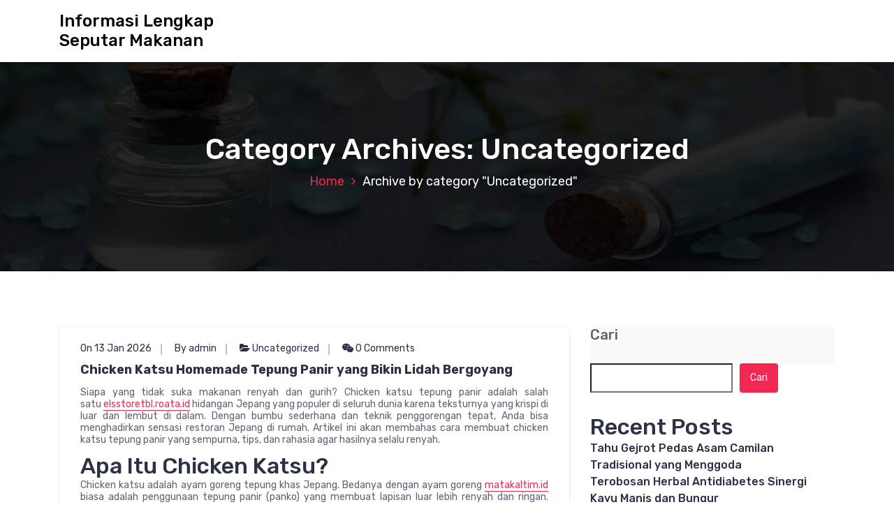

--- FILE ---
content_type: text/html; charset=UTF-8
request_url: https://fitzpatrickfamilyfund.com/category/uncategorized/
body_size: 36727
content:
<!DOCTYPE html>
<html lang="id">
	<head>
		<meta charset="UTF-8">
		<meta name="viewport" content="width=device-width, initial-scale=1">
		<link rel="profile" href="https://gmpg.org/xfn/11">
		
		<meta name='robots' content='index, follow, max-image-preview:large, max-snippet:-1, max-video-preview:-1'/>

	<!-- This site is optimized with the Yoast SEO plugin v22.2 - https://yoast.com/wordpress/plugins/seo/ -->
	<title>Uncategorized Archives - Informasi Lengkap Seputar Makanan</title>
	<link rel="canonical" href="https://fitzpatrickfamilyfund.com/category/uncategorized/"/>
	<meta property="og:locale" content="id_ID"/>
	<meta property="og:type" content="article"/>
	<meta property="og:title" content="Uncategorized Archives - Informasi Lengkap Seputar Makanan"/>
	<meta property="og:url" content="https://fitzpatrickfamilyfund.com/category/uncategorized/"/>
	<meta property="og:site_name" content="Informasi Lengkap Seputar Makanan"/>
	<meta name="twitter:card" content="summary_large_image"/>
	<script type="application/ld+json" class="yoast-schema-graph">{"@context":"https://schema.org","@graph":[{"@type":"CollectionPage","@id":"https://fitzpatrickfamilyfund.com/category/uncategorized/","url":"https://fitzpatrickfamilyfund.com/category/uncategorized/","name":"Uncategorized Archives - Informasi Lengkap Seputar Makanan","isPartOf":{"@id":"https://fitzpatrickfamilyfund.com/#website"},"breadcrumb":{"@id":"https://fitzpatrickfamilyfund.com/category/uncategorized/#breadcrumb"},"inLanguage":"id"},{"@type":"BreadcrumbList","@id":"https://fitzpatrickfamilyfund.com/category/uncategorized/#breadcrumb","itemListElement":[{"@type":"ListItem","position":1,"name":"Home","item":"https://fitzpatrickfamilyfund.com/"},{"@type":"ListItem","position":2,"name":"Uncategorized"}]},{"@type":"WebSite","@id":"https://fitzpatrickfamilyfund.com/#website","url":"https://fitzpatrickfamilyfund.com/","name":"Informasi Lengkap Seputar Makanan","description":"","potentialAction":[{"@type":"SearchAction","target":{"@type":"EntryPoint","urlTemplate":"https://fitzpatrickfamilyfund.com/?s={search_term_string}"},"query-input":"required name=search_term_string"}],"inLanguage":"id"}]}</script>
	<!-- / Yoast SEO plugin. -->


<link rel='dns-prefetch' href='//fonts.googleapis.com'/>
<link rel="alternate" type="application/rss+xml" title="Informasi Lengkap Seputar Makanan &raquo; Feed" href="https://fitzpatrickfamilyfund.com/feed/"/>
<link rel="alternate" type="application/rss+xml" title="Informasi Lengkap Seputar Makanan &raquo; Umpan Komentar" href="https://fitzpatrickfamilyfund.com/comments/feed/"/>
<link rel="alternate" type="application/rss+xml" title="Informasi Lengkap Seputar Makanan &raquo; Uncategorized Umpan Kategori" href="https://fitzpatrickfamilyfund.com/category/uncategorized/feed/"/>
<style id='wp-img-auto-sizes-contain-inline-css' type='text/css'>img:is([sizes=auto i],[sizes^="auto," i]){contain-intrinsic-size:3000px 1500px}</style>
<style id='wp-emoji-styles-inline-css' type='text/css'>img.wp-smiley,img.emoji{display:inline!important;border:none!important;box-shadow:none!important;height:1em!important;width:1em!important;margin:0 .07em!important;vertical-align:-.1em!important;background:none!important;padding:0!important}</style>
<style id='wp-block-library-inline-css' type='text/css'>:root{--wp-block-synced-color:#7a00df;--wp-block-synced-color--rgb:122 , 0 , 223;--wp-bound-block-color:var(--wp-block-synced-color);--wp-editor-canvas-background:#ddd;--wp-admin-theme-color:#007cba;--wp-admin-theme-color--rgb:0 , 124 , 186;--wp-admin-theme-color-darker-10:#006ba1;--wp-admin-theme-color-darker-10--rgb:0 , 107 , 160.5;--wp-admin-theme-color-darker-20:#005a87;--wp-admin-theme-color-darker-20--rgb:0 , 90 , 135;--wp-admin-border-width-focus:2px}@media (min-resolution:192dpi){:root{--wp-admin-border-width-focus:1.5px}}.wp-element-button{cursor:pointer}:root .has-very-light-gray-background-color{background-color:#eee}:root .has-very-dark-gray-background-color{background-color:#313131}:root .has-very-light-gray-color{color:#eee}:root .has-very-dark-gray-color{color:#313131}:root .has-vivid-green-cyan-to-vivid-cyan-blue-gradient-background{background:linear-gradient(135deg,#00d084,#0693e3)}:root .has-purple-crush-gradient-background{background:linear-gradient(135deg,#34e2e4,#4721fb 50%,#ab1dfe)}:root .has-hazy-dawn-gradient-background{background:linear-gradient(135deg,#faaca8,#dad0ec)}:root .has-subdued-olive-gradient-background{background:linear-gradient(135deg,#fafae1,#67a671)}:root .has-atomic-cream-gradient-background{background:linear-gradient(135deg,#fdd79a,#004a59)}:root .has-nightshade-gradient-background{background:linear-gradient(135deg,#330968,#31cdcf)}:root .has-midnight-gradient-background{background:linear-gradient(135deg,#020381,#2874fc)}:root{--wp--preset--font-size--normal:16px;--wp--preset--font-size--huge:42px}.has-regular-font-size{font-size:1em}.has-larger-font-size{font-size:2.625em}.has-normal-font-size{font-size:var(--wp--preset--font-size--normal)}.has-huge-font-size{font-size:var(--wp--preset--font-size--huge)}.has-text-align-center{text-align:center}.has-text-align-left{text-align:left}.has-text-align-right{text-align:right}.has-fit-text{white-space:nowrap!important}#end-resizable-editor-section{display:none}.aligncenter{clear:both}.items-justified-left{justify-content:flex-start}.items-justified-center{justify-content:center}.items-justified-right{justify-content:flex-end}.items-justified-space-between{justify-content:space-between}.screen-reader-text{border:0;clip-path:inset(50%);height:1px;margin:-1px;overflow:hidden;padding:0;position:absolute;width:1px;word-wrap:normal!important}.screen-reader-text:focus{background-color:#ddd;clip-path:none;color:#444;display:block;font-size:1em;height:auto;left:5px;line-height:normal;padding:15px 23px 14px;text-decoration:none;top:5px;width:auto;z-index:100000}html :where(.has-border-color){border-style:solid}html :where([style*=border-top-color]){border-top-style:solid}html :where([style*=border-right-color]){border-right-style:solid}html :where([style*=border-bottom-color]){border-bottom-style:solid}html :where([style*=border-left-color]){border-left-style:solid}html :where([style*=border-width]){border-style:solid}html :where([style*=border-top-width]){border-top-style:solid}html :where([style*=border-right-width]){border-right-style:solid}html :where([style*=border-bottom-width]){border-bottom-style:solid}html :where([style*=border-left-width]){border-left-style:solid}html :where(img[class*=wp-image-]){height:auto;max-width:100%}:where(figure){margin:0 0 1em}html :where(.is-position-sticky){--wp-admin--admin-bar--position-offset:var(--wp-admin--admin-bar--height,0)}@media screen and (max-width:600px){html :where(.is-position-sticky){--wp-admin--admin-bar--position-offset:0}}</style><style id='wp-block-archives-inline-css' type='text/css'>.wp-block-archives{box-sizing:border-box}.wp-block-archives-dropdown label{display:block}</style>
<style id='wp-block-categories-inline-css' type='text/css'>.wp-block-categories{box-sizing:border-box}.wp-block-categories.alignleft{margin-right:2em}.wp-block-categories.alignright{margin-left:2em}.wp-block-categories.wp-block-categories-dropdown.aligncenter{text-align:center}.wp-block-categories .wp-block-categories__label{display:block;width:100%}</style>
<style id='wp-block-heading-inline-css' type='text/css'>h1:where(.wp-block-heading).has-background,h2:where(.wp-block-heading).has-background,h3:where(.wp-block-heading).has-background,h4:where(.wp-block-heading).has-background,h5:where(.wp-block-heading).has-background,h6:where(.wp-block-heading).has-background{padding:1.25em 2.375em}h1.has-text-align-left[style*=writing-mode]:where([style*=vertical-lr]),h1.has-text-align-right[style*=writing-mode]:where([style*=vertical-rl]),h2.has-text-align-left[style*=writing-mode]:where([style*=vertical-lr]),h2.has-text-align-right[style*=writing-mode]:where([style*=vertical-rl]),h3.has-text-align-left[style*=writing-mode]:where([style*=vertical-lr]),h3.has-text-align-right[style*=writing-mode]:where([style*=vertical-rl]),h4.has-text-align-left[style*=writing-mode]:where([style*=vertical-lr]),h4.has-text-align-right[style*=writing-mode]:where([style*=vertical-rl]),h5.has-text-align-left[style*=writing-mode]:where([style*=vertical-lr]),h5.has-text-align-right[style*=writing-mode]:where([style*=vertical-rl]),h6.has-text-align-left[style*=writing-mode]:where([style*=vertical-lr]),h6.has-text-align-right[style*=writing-mode]:where([style*=vertical-rl]){rotate:180deg}</style>
<style id='wp-block-latest-posts-inline-css' type='text/css'>.wp-block-latest-posts{box-sizing:border-box}.wp-block-latest-posts.alignleft{margin-right:2em}.wp-block-latest-posts.alignright{margin-left:2em}.wp-block-latest-posts.wp-block-latest-posts__list{list-style:none}.wp-block-latest-posts.wp-block-latest-posts__list li{clear:both;overflow-wrap:break-word}.wp-block-latest-posts.is-grid{display:flex;flex-wrap:wrap}.wp-block-latest-posts.is-grid li{margin:0 1.25em 1.25em 0;width:100%}@media (min-width:600px){.wp-block-latest-posts.columns-2 li{width:calc(50% - .625em)}.wp-block-latest-posts.columns-2 li:nth-child(2n){margin-right:0}.wp-block-latest-posts.columns-3 li{width:calc(33.33333% - .83333em)}.wp-block-latest-posts.columns-3 li:nth-child(3n){margin-right:0}.wp-block-latest-posts.columns-4 li{width:calc(25% - .9375em)}.wp-block-latest-posts.columns-4 li:nth-child(4n){margin-right:0}.wp-block-latest-posts.columns-5 li{width:calc(20% - 1em)}.wp-block-latest-posts.columns-5 li:nth-child(5n){margin-right:0}.wp-block-latest-posts.columns-6 li{width:calc(16.66667% - 1.04167em)}.wp-block-latest-posts.columns-6 li:nth-child(6n){margin-right:0}}:root :where(.wp-block-latest-posts.is-grid){padding:0}:root :where(.wp-block-latest-posts.wp-block-latest-posts__list){padding-left:0}.wp-block-latest-posts__post-author,.wp-block-latest-posts__post-date{display:block;font-size:.8125em}.wp-block-latest-posts__post-excerpt,.wp-block-latest-posts__post-full-content{margin-bottom:1em;margin-top:.5em}.wp-block-latest-posts__featured-image a{display:inline-block}.wp-block-latest-posts__featured-image img{height:auto;max-width:100%;width:auto}.wp-block-latest-posts__featured-image.alignleft{float:left;margin-right:1em}.wp-block-latest-posts__featured-image.alignright{float:right;margin-left:1em}.wp-block-latest-posts__featured-image.aligncenter{margin-bottom:1em;text-align:center}</style>
<style id='wp-block-search-inline-css' type='text/css'>.wp-block-search__button{margin-left:10px;word-break:normal}.wp-block-search__button.has-icon{line-height:0}.wp-block-search__button svg{height:1.25em;min-height:24px;min-width:24px;width:1.25em;fill:currentColor;vertical-align:text-bottom}:where(.wp-block-search__button){border:1px solid #ccc;padding:6px 10px}.wp-block-search__inside-wrapper{display:flex;flex:auto;flex-wrap:nowrap;max-width:100%}.wp-block-search__label{width:100%}.wp-block-search.wp-block-search__button-only .wp-block-search__button{box-sizing:border-box;display:flex;flex-shrink:0;justify-content:center;margin-left:0;max-width:100%}.wp-block-search.wp-block-search__button-only .wp-block-search__inside-wrapper{min-width:0!important;transition-property:width}.wp-block-search.wp-block-search__button-only .wp-block-search__input{flex-basis:100%;transition-duration:.3s}.wp-block-search.wp-block-search__button-only.wp-block-search__searchfield-hidden,.wp-block-search.wp-block-search__button-only.wp-block-search__searchfield-hidden .wp-block-search__inside-wrapper{overflow:hidden}.wp-block-search.wp-block-search__button-only.wp-block-search__searchfield-hidden .wp-block-search__input{border-left-width:0!important;border-right-width:0!important;flex-basis:0;flex-grow:0;margin:0;min-width:0!important;padding-left:0!important;padding-right:0!important;width:0!important}:where(.wp-block-search__input){appearance:none;border:1px solid #949494;flex-grow:1;font-family:inherit;font-size:inherit;font-style:inherit;font-weight:inherit;letter-spacing:inherit;line-height:inherit;margin-left:0;margin-right:0;min-width:3rem;padding:8px;text-decoration:unset!important;text-transform:inherit}:where(.wp-block-search__button-inside .wp-block-search__inside-wrapper){background-color:#fff;border:1px solid #949494;box-sizing:border-box;padding:4px}:where(.wp-block-search__button-inside .wp-block-search__inside-wrapper) .wp-block-search__input{border:none;border-radius:0;padding:0 4px}:where(.wp-block-search__button-inside .wp-block-search__inside-wrapper) .wp-block-search__input:focus{outline:none}:where(.wp-block-search__button-inside .wp-block-search__inside-wrapper) :where(.wp-block-search__button){padding:4px 8px}.wp-block-search.aligncenter .wp-block-search__inside-wrapper{margin:auto}.wp-block[data-align="right"] .wp-block-search.wp-block-search__button-only .wp-block-search__inside-wrapper{float:right}</style>
<style id='wp-block-group-inline-css' type='text/css'>.wp-block-group{box-sizing:border-box}:where(.wp-block-group.wp-block-group-is-layout-constrained){position:relative}</style>
<style id='wp-block-paragraph-inline-css' type='text/css'>.is-small-text{font-size:.875em}.is-regular-text{font-size:1em}.is-large-text{font-size:2.25em}.is-larger-text{font-size:3em}.has-drop-cap:not(:focus):first-letter{float:left;font-size:8.4em;font-style:normal;font-weight:100;line-height:.68;margin:.05em .1em 0 0;text-transform:uppercase}body.rtl .has-drop-cap:not(:focus):first-letter{float:none;margin-left:.1em}p.has-drop-cap.has-background{overflow:hidden}:root :where(p.has-background){padding:1.25em 2.375em}:where(p.has-text-color:not(.has-link-color)) a{color:inherit}p.has-text-align-left[style*="writing-mode:vertical-lr"],p.has-text-align-right[style*="writing-mode:vertical-rl"]{rotate:180deg}</style>
<style id='global-styles-inline-css' type='text/css'>:root{--wp--preset--aspect-ratio--square:1;--wp--preset--aspect-ratio--4-3: 4/3;--wp--preset--aspect-ratio--3-4: 3/4;--wp--preset--aspect-ratio--3-2: 3/2;--wp--preset--aspect-ratio--2-3: 2/3;--wp--preset--aspect-ratio--16-9: 16/9;--wp--preset--aspect-ratio--9-16: 9/16;--wp--preset--color--black:#000;--wp--preset--color--cyan-bluish-gray:#abb8c3;--wp--preset--color--white:#fff;--wp--preset--color--pale-pink:#f78da7;--wp--preset--color--vivid-red:#cf2e2e;--wp--preset--color--luminous-vivid-orange:#ff6900;--wp--preset--color--luminous-vivid-amber:#fcb900;--wp--preset--color--light-green-cyan:#7bdcb5;--wp--preset--color--vivid-green-cyan:#00d084;--wp--preset--color--pale-cyan-blue:#8ed1fc;--wp--preset--color--vivid-cyan-blue:#0693e3;--wp--preset--color--vivid-purple:#9b51e0;--wp--preset--gradient--vivid-cyan-blue-to-vivid-purple:linear-gradient(135deg,#0693e3 0%,#9b51e0 100%);--wp--preset--gradient--light-green-cyan-to-vivid-green-cyan:linear-gradient(135deg,#7adcb4 0%,#00d082 100%);--wp--preset--gradient--luminous-vivid-amber-to-luminous-vivid-orange:linear-gradient(135deg,#fcb900 0%,#ff6900 100%);--wp--preset--gradient--luminous-vivid-orange-to-vivid-red:linear-gradient(135deg,#ff6900 0%,#cf2e2e 100%);--wp--preset--gradient--very-light-gray-to-cyan-bluish-gray:linear-gradient(135deg,#eee 0%,#a9b8c3 100%);--wp--preset--gradient--cool-to-warm-spectrum:linear-gradient(135deg,#4aeadc 0%,#9778d1 20%,#cf2aba 40%,#ee2c82 60%,#fb6962 80%,#fef84c 100%);--wp--preset--gradient--blush-light-purple:linear-gradient(135deg,#ffceec 0%,#9896f0 100%);--wp--preset--gradient--blush-bordeaux:linear-gradient(135deg,#fecda5 0%,#fe2d2d 50%,#6b003e 100%);--wp--preset--gradient--luminous-dusk:linear-gradient(135deg,#ffcb70 0%,#c751c0 50%,#4158d0 100%);--wp--preset--gradient--pale-ocean:linear-gradient(135deg,#fff5cb 0%,#b6e3d4 50%,#33a7b5 100%);--wp--preset--gradient--electric-grass:linear-gradient(135deg,#caf880 0%,#71ce7e 100%);--wp--preset--gradient--midnight:linear-gradient(135deg,#020381 0%,#2874fc 100%);--wp--preset--font-size--small:13px;--wp--preset--font-size--medium:20px;--wp--preset--font-size--large:36px;--wp--preset--font-size--x-large:42px;--wp--preset--spacing--20:.44rem;--wp--preset--spacing--30:.67rem;--wp--preset--spacing--40:1rem;--wp--preset--spacing--50:1.5rem;--wp--preset--spacing--60:2.25rem;--wp--preset--spacing--70:3.38rem;--wp--preset--spacing--80:5.06rem;--wp--preset--shadow--natural:6px 6px 9px rgba(0,0,0,.2);--wp--preset--shadow--deep:12px 12px 50px rgba(0,0,0,.4);--wp--preset--shadow--sharp:6px 6px 0 rgba(0,0,0,.2);--wp--preset--shadow--outlined:6px 6px 0 -3px #fff , 6px 6px #000;--wp--preset--shadow--crisp:6px 6px 0 #000}:where(.is-layout-flex){gap:.5em}:where(.is-layout-grid){gap:.5em}body .is-layout-flex{display:flex}.is-layout-flex{flex-wrap:wrap;align-items:center}.is-layout-flex > :is(*, div){margin:0}body .is-layout-grid{display:grid}.is-layout-grid > :is(*, div){margin:0}:where(.wp-block-columns.is-layout-flex){gap:2em}:where(.wp-block-columns.is-layout-grid){gap:2em}:where(.wp-block-post-template.is-layout-flex){gap:1.25em}:where(.wp-block-post-template.is-layout-grid){gap:1.25em}.has-black-color{color:var(--wp--preset--color--black)!important}.has-cyan-bluish-gray-color{color:var(--wp--preset--color--cyan-bluish-gray)!important}.has-white-color{color:var(--wp--preset--color--white)!important}.has-pale-pink-color{color:var(--wp--preset--color--pale-pink)!important}.has-vivid-red-color{color:var(--wp--preset--color--vivid-red)!important}.has-luminous-vivid-orange-color{color:var(--wp--preset--color--luminous-vivid-orange)!important}.has-luminous-vivid-amber-color{color:var(--wp--preset--color--luminous-vivid-amber)!important}.has-light-green-cyan-color{color:var(--wp--preset--color--light-green-cyan)!important}.has-vivid-green-cyan-color{color:var(--wp--preset--color--vivid-green-cyan)!important}.has-pale-cyan-blue-color{color:var(--wp--preset--color--pale-cyan-blue)!important}.has-vivid-cyan-blue-color{color:var(--wp--preset--color--vivid-cyan-blue)!important}.has-vivid-purple-color{color:var(--wp--preset--color--vivid-purple)!important}.has-black-background-color{background-color:var(--wp--preset--color--black)!important}.has-cyan-bluish-gray-background-color{background-color:var(--wp--preset--color--cyan-bluish-gray)!important}.has-white-background-color{background-color:var(--wp--preset--color--white)!important}.has-pale-pink-background-color{background-color:var(--wp--preset--color--pale-pink)!important}.has-vivid-red-background-color{background-color:var(--wp--preset--color--vivid-red)!important}.has-luminous-vivid-orange-background-color{background-color:var(--wp--preset--color--luminous-vivid-orange)!important}.has-luminous-vivid-amber-background-color{background-color:var(--wp--preset--color--luminous-vivid-amber)!important}.has-light-green-cyan-background-color{background-color:var(--wp--preset--color--light-green-cyan)!important}.has-vivid-green-cyan-background-color{background-color:var(--wp--preset--color--vivid-green-cyan)!important}.has-pale-cyan-blue-background-color{background-color:var(--wp--preset--color--pale-cyan-blue)!important}.has-vivid-cyan-blue-background-color{background-color:var(--wp--preset--color--vivid-cyan-blue)!important}.has-vivid-purple-background-color{background-color:var(--wp--preset--color--vivid-purple)!important}.has-black-border-color{border-color:var(--wp--preset--color--black)!important}.has-cyan-bluish-gray-border-color{border-color:var(--wp--preset--color--cyan-bluish-gray)!important}.has-white-border-color{border-color:var(--wp--preset--color--white)!important}.has-pale-pink-border-color{border-color:var(--wp--preset--color--pale-pink)!important}.has-vivid-red-border-color{border-color:var(--wp--preset--color--vivid-red)!important}.has-luminous-vivid-orange-border-color{border-color:var(--wp--preset--color--luminous-vivid-orange)!important}.has-luminous-vivid-amber-border-color{border-color:var(--wp--preset--color--luminous-vivid-amber)!important}.has-light-green-cyan-border-color{border-color:var(--wp--preset--color--light-green-cyan)!important}.has-vivid-green-cyan-border-color{border-color:var(--wp--preset--color--vivid-green-cyan)!important}.has-pale-cyan-blue-border-color{border-color:var(--wp--preset--color--pale-cyan-blue)!important}.has-vivid-cyan-blue-border-color{border-color:var(--wp--preset--color--vivid-cyan-blue)!important}.has-vivid-purple-border-color{border-color:var(--wp--preset--color--vivid-purple)!important}.has-vivid-cyan-blue-to-vivid-purple-gradient-background{background:var(--wp--preset--gradient--vivid-cyan-blue-to-vivid-purple)!important}.has-light-green-cyan-to-vivid-green-cyan-gradient-background{background:var(--wp--preset--gradient--light-green-cyan-to-vivid-green-cyan)!important}.has-luminous-vivid-amber-to-luminous-vivid-orange-gradient-background{background:var(--wp--preset--gradient--luminous-vivid-amber-to-luminous-vivid-orange)!important}.has-luminous-vivid-orange-to-vivid-red-gradient-background{background:var(--wp--preset--gradient--luminous-vivid-orange-to-vivid-red)!important}.has-very-light-gray-to-cyan-bluish-gray-gradient-background{background:var(--wp--preset--gradient--very-light-gray-to-cyan-bluish-gray)!important}.has-cool-to-warm-spectrum-gradient-background{background:var(--wp--preset--gradient--cool-to-warm-spectrum)!important}.has-blush-light-purple-gradient-background{background:var(--wp--preset--gradient--blush-light-purple)!important}.has-blush-bordeaux-gradient-background{background:var(--wp--preset--gradient--blush-bordeaux)!important}.has-luminous-dusk-gradient-background{background:var(--wp--preset--gradient--luminous-dusk)!important}.has-pale-ocean-gradient-background{background:var(--wp--preset--gradient--pale-ocean)!important}.has-electric-grass-gradient-background{background:var(--wp--preset--gradient--electric-grass)!important}.has-midnight-gradient-background{background:var(--wp--preset--gradient--midnight)!important}.has-small-font-size{font-size:var(--wp--preset--font-size--small)!important}.has-medium-font-size{font-size:var(--wp--preset--font-size--medium)!important}.has-large-font-size{font-size:var(--wp--preset--font-size--large)!important}.has-x-large-font-size{font-size:var(--wp--preset--font-size--x-large)!important}</style>

<style id='classic-theme-styles-inline-css' type='text/css'>.wp-block-button__link{color:#fff;background-color:#32373c;border-radius:9999px;box-shadow:none;text-decoration:none;padding:calc(.667em + 2px) calc(1.333em + 2px);font-size:1.125em}.wp-block-file__button{background:#32373c;color:#fff;text-decoration:none}</style>
<link rel='stylesheet' id='bootstrap-min-css' href='https://fitzpatrickfamilyfund.com/wp-content/themes/hantus/assets/css/bootstrap.min.css?ver=6.9' type='text/css' media='all'/>
<link rel='stylesheet' id='meanmenu-min-css' href='https://fitzpatrickfamilyfund.com/wp-content/themes/hantus/assets/css/meanmenu.min.css?ver=6.9' type='text/css' media='all'/>
<link rel='stylesheet' id='hantus-typography-css' href='https://fitzpatrickfamilyfund.com/wp-content/themes/hantus/assets/css/typography/typograhpy.css?ver=6.9' type='text/css' media='all'/>
<link rel='stylesheet' id='font-awesome-css' href='https://fitzpatrickfamilyfund.com/wp-content/themes/hantus/assets/css/fonts/font-awesome/css/font-awesome.min.css?ver=6.9' type='text/css' media='all'/>
<link rel='stylesheet' id='owl-carousel-min-css' href='https://fitzpatrickfamilyfund.com/wp-content/themes/hantus/assets/css/owl.carousel.min.css?ver=6.9' type='text/css' media='all'/>
<link rel='stylesheet' id='hantus-wp-test-css' href='https://fitzpatrickfamilyfund.com/wp-content/themes/hantus/assets/css/wp-test.css?ver=6.9' type='text/css' media='all'/>
<link rel='stylesheet' id='hantus-woocommerce-css' href='https://fitzpatrickfamilyfund.com/wp-content/themes/hantus/assets/css/woo.css?ver=6.9' type='text/css' media='all'/>
<link rel='stylesheet' id='hantus-widget-css' href='https://fitzpatrickfamilyfund.com/wp-content/themes/hantus/assets/css/widget.css?ver=6.9' type='text/css' media='all'/>
<link rel='stylesheet' id='hantus-style-css' href='https://fitzpatrickfamilyfund.com/wp-content/themes/hantus/style.css?ver=6.9' type='text/css' media='all'/>
<link rel='stylesheet' id='hantus-responsive-css' href='https://fitzpatrickfamilyfund.com/wp-content/themes/hantus/assets/css/responsive.css?ver=6.9' type='text/css' media='all'/>
<link rel='stylesheet' id='hantus-default-css' href='https://fitzpatrickfamilyfund.com/wp-content/themes/hantus/assets/css/colors/default.css?ver=6.9' type='text/css' media='all'/>
<link crossorigin="anonymous" rel='stylesheet' id='hantus-fonts-css' href='//fonts.googleapis.com/css?family=Dancing+Script%3A400%2C700%7CRubik%3A300%2C400%2C500%2C700%2C900&#038;subset=latin%2Clatin-ext' type='text/css' media='all'/>
<script type="text/javascript" src="https://fitzpatrickfamilyfund.com/wp-includes/js/jquery/jquery.min.js?ver=3.7.1" id="jquery-core-js"></script>
<script type="text/javascript" src="https://fitzpatrickfamilyfund.com/wp-includes/js/jquery/jquery-migrate.min.js?ver=3.4.1" id="jquery-migrate-js"></script>
<script type="text/javascript" src="https://fitzpatrickfamilyfund.com/wp-content/themes/hantus/assets/js/owl.carousel.min.js?ver=1" id="jquery-owl-carousel-js"></script>
<script type="text/javascript" src="https://fitzpatrickfamilyfund.com/wp-content/themes/hantus/assets/js/custom.js?ver=1" id="hantus-custom-js-js"></script>
<link rel="https://api.w.org/" href="https://fitzpatrickfamilyfund.com/wp-json/"/><link rel="alternate" title="JSON" type="application/json" href="https://fitzpatrickfamilyfund.com/wp-json/wp/v2/categories/1"/><link rel="EditURI" type="application/rsd+xml" title="RSD" href="https://fitzpatrickfamilyfund.com/xmlrpc.php?rsd"/>
<meta name="generator" content="WordPress 6.9"/>
	<style type="text/css">.site-title,.site-description{color:#000}</style>
	<!-- There is no amphtml version available for this URL. --><link rel="icon" href="https://fitzpatrickfamilyfund.com/wp-content/uploads/2023/03/cropped-image-removebg-preview-32x32.png" sizes="32x32"/>
<link rel="icon" href="https://fitzpatrickfamilyfund.com/wp-content/uploads/2023/03/cropped-image-removebg-preview-192x192.png" sizes="192x192"/>
<link rel="apple-touch-icon" href="https://fitzpatrickfamilyfund.com/wp-content/uploads/2023/03/cropped-image-removebg-preview-180x180.png"/>
<meta name="msapplication-TileImage" content="https://fitzpatrickfamilyfund.com/wp-content/uploads/2023/03/cropped-image-removebg-preview-270x270.png"/>
	</head>
	
<body class="archive category category-uncategorized category-1 wp-theme-hantus hfeed">
<div id="page" class="site">
	<a class="skip-link screen-reader-text" href="#main">Skip to content</a>
	
	<!-- Start: Header
============================= -->
    <!-- Start: Navigation
    ============================= -->
    <section class="navbar-wrapper">
        <div class="navbar-area sticky-nav">
            <div class="container">
                <div class="row">
                    <div class="col-lg-3 col-7 my-auto">
                        <div class="logo main">
                          							<a href="https://fitzpatrickfamilyfund.com/">
								<h4 class="site-title">
									Informasi Lengkap Seputar Makanan								</h4>
							</a>			
												                        </div>
                    </div>
                    <div class="col-lg-9 col-4 d-none d-lg-inline-block text-right my-auto">
                    	<div class="navigation">
	                        <nav class="main-menu">
	                            	                        </nav>
							<div class="mbl-right">
								<ul class="mbl">
																																			</ul>
							</div>
                        </div>
                    </div>
                    <div class="col-5 text-right d-block d-lg-none my-auto">
						<div class="mbl-right">
							<ul class="mbl">
																							</ul>
						</div>
                    </div>
					<div class="sb-search sb-search-popup">
						<div class="sb-search-pop">
							<form action="https://fitzpatrickfamilyfund.com/">
								<input class="sb-search-input" placeholder="Search" type="search" value="" name="s" id="s">
								<button type="button" id='search-clicker' class="sb-icon-search"><i class="fa fa-close"></i></button>
							</form>
						</div>
					</div>
                </div>
            </div>
            <!-- Start Mobile Menu -->
            <div class="mobile-menu-area d-lg-none">
                <div class="container">
                    <div class="row">
                        <div class="col-md-12">
                            <div class="mobile-menu">
                                <nav class="mobile-menu-active">
                                                                   </nav>
                                
                            </div>
                        </div>
                    </div>
                </div>
            </div>
            <!-- End Mobile Menu -->
        </div>        
    </section>
    <!-- End: Navigation
    ============================= -->
<section id="breadcrumb-area" style="background:url(https://fitzpatrickfamilyfund.com/wp-content/themes/hantus/assets/images/bg/breadcrumb-bg.jpg) no-repeat center scroll">

	<div class="container">
            <div class="row">
                <div class="col-12 text-center">
					<h2>
						Category Archives: Uncategorized					</h2>
					<ul class="breadcrumb-nav list-inline">
						<li><a href="https://fitzpatrickfamilyfund.com">Home</a> <li class="active">Archive by category "Uncategorized"</li></li>					</ul>
			</div>
		</div>
	</div>
</section>
	
	<div id="main"><section id="blog-content" class="section-padding">
        <div class="container">
            <div class="row">
                <!-- Blog Content -->
                <div class="col-lg-8 col-md-12 mb-5 mb-lg-0">
											<div class="row">
															<div class="col-lg-12 col-md-12 col-sm-12 mb-lg-0 mb-4">
	<article class="blog-post" id="post-1050" class="post-1050 post type-post status-publish format-standard hentry category-uncategorized tag-chicken-katsu-homemade-tepung-panir-yang-bikin-lidah-bergoyang">
		<div class="post-thumb">
				
		</div>
		<div class="post-content">
			<ul class="meta-info">
				<li class="post-date"><a href="https://fitzpatrickfamilyfund.com/2026/01/">On 13  Jan  2026</a></li>
				<li class="posted-by"><a href="https://fitzpatrickfamilyfund.com/author/admin_f3s1j176/">By admin</a></li>
				 <li class="post-category"><a href="https://fitzpatrickfamilyfund.com/chicken-katsu-homemade-tepung-panir-yang-bikin-lidah-bergoyang/"><i class="fa fa-folder-open"></i> <a href="https://fitzpatrickfamilyfund.com/category/uncategorized/" rel="category tag">Uncategorized</a></a></li>
				<li class="comments-quantity"><a href="https://fitzpatrickfamilyfund.com/chicken-katsu-homemade-tepung-panir-yang-bikin-lidah-bergoyang/?noamp=mobile#respond"><i class="fa fa-wechat"></i> 0 Comments</a></li>
			</ul>
			<h4 class="post-title"><a href="https://fitzpatrickfamilyfund.com/chicken-katsu-homemade-tepung-panir-yang-bikin-lidah-bergoyang/" rel="bookmark">Chicken Katsu Homemade Tepung Panir yang Bikin Lidah Bergoyang</a></h4> 
			 <p style="text-align: justify;">Siapa yang tidak suka makanan renyah dan gurih? Chicken katsu tepung panir adalah salah satu <a href="https://elsstoretbl.roata.id/">elsstoretbl.roata.id</a> hidangan Jepang yang populer di seluruh dunia karena teksturnya yang krispi di luar dan lembut di dalam. Dengan bumbu sederhana dan teknik penggorengan tepat, Anda bisa menghadirkan sensasi restoran Jepang di rumah. Artikel ini akan membahas cara membuat chicken katsu tepung panir yang sempurna, tips, dan rahasia agar hasilnya selalu renyah.</p>
<h2 style="text-align: justify;">Apa Itu Chicken Katsu?</h2>
<p style="text-align: justify;">Chicken katsu adalah ayam goreng tepung khas Jepang. Bedanya dengan ayam goreng <a href="https://matakaltim.id/">matakaltim.id</a> biasa adalah penggunaan tepung panir (panko) yang membuat lapisan luar lebih renyah dan ringan. Potongan ayam biasanya tipis atau digeprek agar cepat matang, kemudian dilapisi tepung terigu, telur, dan panko sebelum digoreng.</p>
<p style="text-align: justify;">Selain digoreng, chicken katsu biasanya disajikan dengan saus tonkatsu, nasi hangat, dan kadang-kadang dengan salad segar. Kombinasi ini membuat rasanya tidak hanya gurih, tetapi juga seimbang dan menggugah selera.</p>
<h2 style="text-align: justify;">Tips Memilih Ayam untuk Chicken Katsu</h2>
<p style="text-align: justify;">Untuk hasil terbaik, gunakan dada ayam tanpa tulang. Dada ayam lebih mudah digeprek dan matang merata. Pastikan ayam tetap lembap dengan cara merendam sebentar dalam bumbu sederhana seperti garam, lada, dan sedikit bawang putih sebelum dilapisi tepung panir. Teknik ini menjaga daging ayam tetap juicy saat digoreng.</p>
<h2 style="text-align: justify;">Rahasia Tepung Panir Agar Hasilnya Krispi</h2>
<p style="text-align: justify;">Kunci utama chicken katsu renyah ala restoran Jepang adalah tepung panir atau panko. Panko lebih ringan dan bertekstur lebih kasar dibanding tepung roti biasa. Tips agar ayam tetap krispi:</p>
<ul>
<li style="text-align: justify;"><strong>Lapisi ayam secara merata</strong> – tepung terigu, telur, lalu panko.</li>
<li style="text-align: justify;"><strong>Gunakan minyak panas, tetapi jangan terlalu panas</strong> – suhu ideal sekitar 170–180°C.</li>
<li style="text-align: justify;"><strong>Jangan terlalu lama menggoreng</strong> – cukup 4–6 menit hingga berwarna keemasan.</li>
<li style="text-align: justify;"><strong>Tiriskan dengan rak atau tisu</strong> – supaya minyak tidak membuat lapisan panir lembek.</li>
</ul>
<p style="text-align: justify;">Dengan teknik ini, chicken katsu tetap renyah bahkan setelah beberapa saat.</p>
<h2 style="text-align: justify;">Variasi Saus untuk Menemani Chicken Katsu</h2>
<p style="text-align: justify;">Chicken katsu lebih nikmat dengan saus. Pilihan populer adalah saus tonkatsu yang manis, asam, dan gurih. Anda juga bisa mencoba:</p>
<ul>
<li style="text-align: justify;">Mayones pedas untuk sensasi creamy dan sedikit panas.</li>
<li style="text-align: justify;">Saus teriyaki untuk rasa manis gurih khas Jepang.</li>
<li style="text-align: justify;">Sambal oles ala fusion jika ingin sentuhan Indonesia.</li>
<li style="text-align: justify;">Menyajikan chicken katsu dengan berbagai saus membuat hidangan lebih menarik dan menggugah selera.</li>
<li style="text-align: justify;">Penyajian yang Menggoda Selera</li>
</ul>
<p style="text-align: justify;">Chicken katsu paling nikmat disajikan dengan nasi hangat, sayuran segar, atau coleslaw ala Jepang. Potongan ayam yang krispi akan kontras dengan nasi dan sayur yang lembut, menciptakan harmoni rasa dan tekstur yang sulit ditolak.</p>
<h2 style="text-align: justify;">Kesimpulan</h2>
<p style="text-align: justify;">Membuat chicken katsu tepung panir di rumah tidak sulit, asalkan mengikuti langkah dan tips di atas. Dari pemilihan ayam, penggunaan tepung panir, hingga teknik menggoreng yang tepat, semua memengaruhi hasil akhir. Dengan sedikit latihan, Anda bisa menghadirkan chicken katsu krispi ala restoran Jepang di meja makan sendiri. Selamat mencoba dan rasakan sensasi gurih yang memanjakan lidah!</p>
		</div>
	</article>                            
</div>
																					<div class="col-lg-12 col-md-12 col-sm-12 mb-lg-0 mb-4">
	<article class="blog-post" id="post-987" class="post-987 post type-post status-publish format-standard has-post-thumbnail hentry category-uncategorized">
		<div class="post-thumb">
			<img width="640" height="360" src="https://fitzpatrickfamilyfund.com/wp-content/uploads/2024/07/image-10.png" class="attachment-post-thumbnail size-post-thumbnail wp-post-image" alt="Aya Balqis Tampilkan Potret" decoding="async" fetchpriority="high" srcset="https://fitzpatrickfamilyfund.com/wp-content/uploads/2024/07/image-10.png 640w, https://fitzpatrickfamilyfund.com/wp-content/uploads/2024/07/image-10-300x169.png 300w" sizes="(max-width: 640px) 100vw, 640px"/>	
		</div>
		<div class="post-content">
			<ul class="meta-info">
				<li class="post-date"><a href="https://fitzpatrickfamilyfund.com/2025/12/">On 19  Des  2025</a></li>
				<li class="posted-by"><a href="https://fitzpatrickfamilyfund.com/author/admin_f3s1j176/">By admin</a></li>
				 <li class="post-category"><a href="https://fitzpatrickfamilyfund.com/aya-balqis-tampilkan-potret/"><i class="fa fa-folder-open"></i> <a href="https://fitzpatrickfamilyfund.com/category/uncategorized/" rel="category tag">Uncategorized</a></a></li>
				<li class="comments-quantity"><a href="https://fitzpatrickfamilyfund.com/aya-balqis-tampilkan-potret/?noamp=mobile#respond"><i class="fa fa-wechat"></i> 0 Comments</a></li>
			</ul>
			<h4 class="post-title"><a href="https://fitzpatrickfamilyfund.com/aya-balqis-tampilkan-potret/" rel="bookmark">Aya Balqis Tampilkan Potret Fashion Hijab: Inspirasi Gaya Modis dan Santai untuk Generasi Muda</a></h4> 
			 <p style="text-align: justify;"><strong>Aya Balqis Tampilkan Potret Fashion Hijab: Inspirasi Gaya Modis dan Santai untuk Generasi Muda &#8211; </strong><span style="font-size: 16px;">Hijab kini bukan hanya simbol identitas dan keyakinan, tetapi juga bagian dari gaya hidup modern. Banyak figur publik yang menginspirasi masyarakat <a href="https://www.josiesofwiarton.com/">starlight princess</a> dengan gaya hijab mereka, salah satunya adalah </span><strong style="font-size: 16px;">Aya Balqis</strong><span style="font-size: 16px;">. Melalui berbagai potret fashion hijab yang ia tampilkan, Aya berhasil memadukan unsur </span><strong style="font-size: 16px;">modis</strong><span style="font-size: 16px;"> dan </span><strong style="font-size: 16px;">santai</strong><span style="font-size: 16px;">, sehingga menjadi inspirasi bagi generasi muda muslimah yang ingin tampil stylish tanpa meninggalkan kesederhanaan.</span></p>
<p style="text-align: justify;">Artikel ini akan membahas secara lengkap potret fashion hijab Aya Balqis, mulai dari gaya kasual sehari-hari, penampilan formal, hingga tips memadukan hijab dengan busana modern.</p>
<div style="text-align: justify;"></div>
<h2 style="text-align: justify;">⚡ Profil Singkat Aya Balqis</h2>
<ul style="text-align: justify;">
<li>Aya Balqis dikenal sebagai figur publik yang aktif di media sosial.</li>
<li>Ia sering membagikan potret fashion hijab dengan gaya yang beragam.</li>
<li>Identitasnya sebagai muslimah modern tercermin dalam setiap penampilan.</li>
<li>Menjadi inspirasi bagi banyak pengikutnya yang ingin tampil percaya diri dengan hijab.</li>
</ul>
<div style="text-align: justify;"></div>
<h2 style="text-align: justify;">🌍 Gaya Hijab Modis dan Santai</h2>
<p style="text-align: justify;">Aya Balqis menampilkan berbagai gaya hijab yang bisa dijadikan referensi:</p>
<ol style="text-align: justify;" start="1">
<li><strong>Casual Everyday Look</strong>
<ul>
<li>Menggunakan hijab polos dengan warna netral.</li>
<li>Dipadukan dengan oversized shirt dan celana jeans.</li>
<li>Cocok untuk aktivitas santai seperti hangout atau kuliah.</li>
</ul>
</li>
<li><strong>Office Chic Style</strong>
<ul>
<li>Hijab segi empat dengan motif minimalis.</li>
<li>Dipadukan dengan blazer dan rok panjang.</li>
<li>Memberikan kesan profesional namun tetap elegan.</li>
</ul>
</li>
<li><strong>Street Style Hijab</strong>
<ul>
<li>Hoodie dipadukan dengan hijab instan.</li>
<li>Sneakers sebagai pelengkap gaya sporty.</li>
<li>Menunjukkan sisi energik dan kekinian.</li>
</ul>
</li>
<li><strong>Formal Event Look</strong>
<ul>
<li>Hijab satin dengan warna bold.</li>
<li>Dress panjang dengan detail lace.</li>
<li>Cocok untuk acara resmi seperti pesta atau pernikahan.</li>
</ul>
</li>
</ol>
<div style="text-align: justify;"></div>
<h2 style="text-align: justify;">🎯 Inspirasi Warna Hijab</h2>
<p style="text-align: justify;">Aya Balqis sering bereksperimen dengan warna hijab:</p>
<ul style="text-align: justify;">
<li><strong>Warna Netral</strong>: Putih, hitam, abu-abu, cocok untuk gaya minimalis.</li>
<li><strong>Warna Pastel</strong>: Pink, biru <a href="https://www.glenthorneguesthouse.com/">gates of olympus 1000</a> muda, lavender, memberi kesan lembut dan feminin.</li>
<li><strong>Warna Bold</strong>: Merah marun, navy, emerald, menambah kesan berani dan elegan.</li>
</ul>
<div style="text-align: justify;"></div>
<h2 style="text-align: justify;">🧠 Tips Memadukan Hijab ala Aya Balqis</h2>
<ul style="text-align: justify;">
<li>Pilih bahan hijab sesuai aktivitas (katun untuk santai, satin untuk formal).</li>
<li>Sesuaikan warna hijab dengan outfit agar terlihat harmonis.</li>
<li>Gunakan aksesoris sederhana seperti bros atau anting hijab untuk menambah detail.</li>
<li>Jangan takut bereksperimen dengan layering busana.</li>
</ul>
<div style="text-align: justify;"></div>
<h2 style="text-align: justify;">📊 Dampak Fashion Hijab Aya Balqis</h2>
<div style="text-align: justify;">
<div>
<table>
<thead>
<tr>
<th>Aspek</th>
<th>Dampak</th>
</tr>
</thead>
<tbody>
<tr>
<td>Bagi Fans</td>
<td>Memberi inspirasi gaya sehari-hari</td>
</tr>
<tr>
<td>Bagi Industri Fashion</td>
<td>Menambah tren hijab modis di kalangan muda</td>
</tr>
<tr>
<td>Bagi Media Sosial</td>
<td>Konten fashion hijab semakin populer</td>
</tr>
<tr>
<td>Bagi Muslimah</td>
<td>Memberi kepercayaan diri untuk tampil stylish</td>
</tr>
</tbody>
</table>
</div>
<div></div>
</div>
<div style="text-align: justify;"></div>
<h2 style="text-align: justify;">🌟 Potret Aya Balqis di Media Sosial</h2>
<ul style="text-align: justify;">
<li>Aya sering membagikan foto OOTD (Outfit of The Day).</li>
<li>Setiap unggahan mendapat banyak interaksi dari penggemar.</li>
<li>Potret hijabnya menjadi referensi fashion bagi followers.</li>
<li>Ia juga aktif memberikan tips singkat tentang mix and match busana.</li>
</ul>
<div style="text-align: justify;"></div>
<h2 style="text-align: justify;">🔑 Pelajaran dari Fashion Hijab Aya Balqis</h2>
<ol style="text-align: justify;" start="1">
<li><strong>Hijab bisa tetap modis tanpa meninggalkan kesederhanaan.</strong></li>
<li><strong>Fashion adalah sarana ekspresi diri yang positif.</strong></li>
<li><strong>Eksperimen warna dan gaya membuat penampilan lebih segar.</strong></li>
<li><strong>Media sosial bisa menjadi wadah inspirasi bagi banyak orang.</strong></li>
</ol>
<ul style="text-align: justify;">
<li>Industri fashion hijab di Indonesia semakin berkembang dengan inovasi baru.</li>
</ul>
<div style="text-align: justify;"></div>
<h2 style="text-align: justify;">🎤 Kesimpulan</h2>
<p style="text-align: justify;"><strong>Potret fashion hijab Aya Balqis</strong> menjadi inspirasi nyata bagi muslimah modern yang ingin tampil modis sekaligus santai.</p>
		</div>
	</article>                            
</div>
																					<div class="col-lg-12 col-md-12 col-sm-12 mb-lg-0 mb-4">
	<article class="blog-post" id="post-951" class="post-951 post type-post status-publish format-standard has-post-thumbnail hentry category-uncategorized">
		<div class="post-thumb">
			<img width="640" height="360" src="https://fitzpatrickfamilyfund.com/wp-content/uploads/2025/11/image-15.png" class="attachment-post-thumbnail size-post-thumbnail wp-post-image" alt="Kenyataan Pahit di Teater" decoding="async" srcset="https://fitzpatrickfamilyfund.com/wp-content/uploads/2025/11/image-15.png 640w, https://fitzpatrickfamilyfund.com/wp-content/uploads/2025/11/image-15-300x169.png 300w" sizes="(max-width: 640px) 100vw, 640px"/>	
		</div>
		<div class="post-content">
			<ul class="meta-info">
				<li class="post-date"><a href="https://fitzpatrickfamilyfund.com/2025/12/">On 6  Des  2025</a></li>
				<li class="posted-by"><a href="https://fitzpatrickfamilyfund.com/author/admin_f3s1j176/">By admin</a></li>
				 <li class="post-category"><a href="https://fitzpatrickfamilyfund.com/kebangkitan-persib-bandung/"><i class="fa fa-folder-open"></i> <a href="https://fitzpatrickfamilyfund.com/category/uncategorized/" rel="category tag">Uncategorized</a></a></li>
				<li class="comments-quantity"><a href="https://fitzpatrickfamilyfund.com/kebangkitan-persib-bandung/?noamp=mobile#respond"><i class="fa fa-wechat"></i> 0 Comments</a></li>
			</ul>
			<h4 class="post-title"><a href="https://fitzpatrickfamilyfund.com/kebangkitan-persib-bandung/" rel="bookmark">Kebangkitan Persib Bandung: Comeback Gemilang Sang Maung Bandung di Liga Indonesia</a></h4> 
			 <p style="text-align: justify;"><strong>Kebangkitan Persib Bandung: Comeback Gemilang Sang Maung Bandung di Liga Indonesia &#8211; </strong><span style="font-size: 16px;">Dalam dunia sepak bola, istilah </span><em style="font-size: 16px;">comeback</em><span style="font-size: 16px;"> sering digunakan untuk menggambarkan kebangkitan sebuah tim setelah mengalami periode sulit. </span><strong style="font-size: 16px;">Persib Bandung</strong><span style="font-size: 16px;">, yang <a href="https://yukisushipalermo.com/">slot mahjong ways</a> dikenal dengan julukan </span><em style="font-size: 16px;">Maung Bandung</em><span style="font-size: 16px;">, baru-baru ini menunjukkan performa luar biasa dengan comeback gemilang di kompetisi Liga Indonesia. Setelah sempat diragukan karena hasil yang kurang konsisten, Persib berhasil membalikkan keadaan dan kembali ke jalur kemenangan.</span></p>
<p style="text-align: justify;">Artikel ini akan membahas secara komprehensif mengenai perjalanan comeback Persib, faktor yang memengaruhi kebangkitan, strategi pelatih, kontribusi pemain, serta dampak besar bagi klub dan suporter.</p>
<div style="text-align: justify;"></div>
<h2 style="text-align: justify;">1. Latar Belakang Performa Persib</h2>
<ul style="text-align: justify;">
<li>Persib sempat mengalami periode sulit dengan hasil imbang dan kekalahan beruntun.</li>
<li>Kritik dari fans dan media semakin <a href="https://colombocambridgecollege.com/">slot bet kecil maxwin</a> menambah tekanan pada tim.</li>
<li>Posisi di klasemen sempat terancam, membuat banyak pihak meragukan peluang mereka.</li>
<li>Namun, semangat juang dan dukungan suporter menjadi motivasi untuk bangkit.</li>
</ul>
<div style="text-align: justify;"></div>
<h2 style="text-align: justify;">2. Momentum Kebangkitan</h2>
<ul style="text-align: justify;">
<li>Persib mulai menunjukkan tanda-tanda kebangkitan dengan kemenangan penting di laga kandang.</li>
<li>Gol-gol krusial dari striker utama menjadi titik balik performa tim.</li>
<li>Pertahanan yang sebelumnya rapuh mulai tampil lebih solid.</li>
<li>Momentum ini berlanjut dengan serangkaian kemenangan yang mengangkat posisi Persib di klasemen.</li>
</ul>
<div style="text-align: justify;"></div>
<h2 style="text-align: justify;">3. Strategi Pelatih</h2>
<ul style="text-align: justify;">
<li>Pelatih menerapkan formasi fleksibel yang memaksimalkan potensi pemain.</li>
<li>Fokus pada pressing tinggi untuk menekan lawan sejak awal pertandingan.</li>
<li>Rotasi pemain dilakukan untuk menjaga kebugaran dan konsistensi performa.</li>
<li>Strategi ini terbukti efektif dalam mengembalikan kepercayaan diri tim.</li>
</ul>
<div style="text-align: justify;"></div>
<h2 style="text-align: justify;">4. Pemain Kunci dalam Comeback Persib</h2>
<ul style="text-align: justify;">
<li><strong>David da Silva</strong>: Striker tajam yang menjadi mesin gol Persib.</li>
<li><strong>Marc Klok</strong>: Gelandang kreatif yang mengatur tempo permainan.</li>
<li><strong>Teja Paku Alam</strong>: Penjaga gawang yang tampil gemilang dengan penyelamatan krusial.</li>
<li><strong>Febri Hariyadi</strong>: Winger lincah yang memberikan ancaman dari sisi sayap.</li>
</ul>
<div style="text-align: justify;"></div>
<h2 style="text-align: justify;">5. Peran Suporter</h2>
<ul style="text-align: justify;">
<li>Bobotoh, suporter setia Persib, memberikan dukungan penuh di setiap laga.</li>
<li>Atmosfer stadion menjadi energi tambahan bagi pemain.</li>
<li>Dukungan moral dari suporter membantu tim melewati masa sulit.</li>
<li>Comeback Persib menjadi bukti kuatnya hubungan emosional antara tim dan fans.</li>
</ul>
<div style="text-align: justify;"></div>
<h2 style="text-align: justify;">6. Analisis Statistik</h2>
<ul style="text-align: justify;">
<li>Persib mencatat peningkatan signifikan dalam jumlah gol per pertandingan.</li>
<li>Tingkat penguasaan bola meningkat, menunjukkan kontrol permainan yang lebih baik.</li>
<li>Pertahanan lebih disiplin dengan berkurangnya jumlah kebobolan.</li>
<li>Statistik ini memperlihatkan transformasi nyata dalam performa tim.</li>
</ul>
<div style="text-align: justify;"></div>
<h2 style="text-align: justify;">7. Dampak Comeback bagi Klub</h2>
<ul style="text-align: justify;">
<li>Posisi Persib di klasemen semakin kokoh.</li>
<li>Kepercayaan diri pemain meningkat, memengaruhi performa di laga berikutnya.</li>
<li>Klub mendapat sorotan positif dari media nasional.</li>
<li>Potensi sponsor dan dukungan finansial semakin besar.</li>
</ul>
<div style="text-align: justify;"></div>
<h2 style="text-align: justify;">8. Dampak bagi Kompetisi</h2>
<ul style="text-align: justify;">
<li>Comeback Persib membuat persaingan di Liga Indonesia semakin menarik.</li>
<li>Klub-klub lain harus lebih waspada menghadapi kebangkitan Persib.</li>
<li>Liga menjadi lebih kompetitif dengan adanya tim besar yang kembali ke jalur kemenangan.</li>
<li>Hal ini meningkatkan daya tarik kompetisi bagi penonton dan media.</li>
</ul>
<div style="text-align: justify;"></div>
<h2 style="text-align: justify;">9. Harapan ke Depan</h2>
<ul style="text-align: justify;">
<li>Persib diharapkan terus konsisten menjaga performa.</li>
<li>Target utama adalah meraih gelar juara Liga Indonesia.</li>
<li>Klub harus tetap fokus pada pembinaan pemain muda untuk masa depan.</li>
<li>Fans berharap comeback ini menjadi awal era kejayaan baru bagi Persib.</li>
</ul>
<div style="text-align: justify;"></div>
<h2 style="text-align: justify;">10. Kesimpulan</h2>
<p style="text-align: justify;">Comeback Persib Bandung menjadi salah satu cerita paling menarik di Liga Indonesia musim ini. Dari periode sulit hingga kembali ke jalur kemenangan, perjalanan ini menunjukkan semangat juang, strategi tepat, dan dukungan luar biasa dari suporter.</p>
		</div>
	</article>                            
</div>
																					<div class="col-lg-12 col-md-12 col-sm-12 mb-lg-0 mb-4">
	<article class="blog-post" id="post-949" class="post-949 post type-post status-publish format-standard has-post-thumbnail hentry category-uncategorized">
		<div class="post-thumb">
			<img width="640" height="360" src="https://fitzpatrickfamilyfund.com/wp-content/uploads/2025/11/image-15.png" class="attachment-post-thumbnail size-post-thumbnail wp-post-image" alt="Kenyataan Pahit di Teater" decoding="async" srcset="https://fitzpatrickfamilyfund.com/wp-content/uploads/2025/11/image-15.png 640w, https://fitzpatrickfamilyfund.com/wp-content/uploads/2025/11/image-15-300x169.png 300w" sizes="(max-width: 640px) 100vw, 640px"/>	
		</div>
		<div class="post-content">
			<ul class="meta-info">
				<li class="post-date"><a href="https://fitzpatrickfamilyfund.com/2025/12/">On 6  Des  2025</a></li>
				<li class="posted-by"><a href="https://fitzpatrickfamilyfund.com/author/admin_f3s1j176/">By admin</a></li>
				 <li class="post-category"><a href="https://fitzpatrickfamilyfund.com/menjangkau-mentor-olahraga-bertaraf/"><i class="fa fa-folder-open"></i> <a href="https://fitzpatrickfamilyfund.com/category/uncategorized/" rel="category tag">Uncategorized</a></a></li>
				<li class="comments-quantity"><a href="https://fitzpatrickfamilyfund.com/menjangkau-mentor-olahraga-bertaraf/?noamp=mobile#respond"><i class="fa fa-wechat"></i> 0 Comments</a></li>
			</ul>
			<h4 class="post-title"><a href="https://fitzpatrickfamilyfund.com/menjangkau-mentor-olahraga-bertaraf/" rel="bookmark">Menjangkau Mentor Olahraga Bertaraf Internasional: Kunci Sukses Atlet Masa Kini</a></h4> 
			 <p style="text-align: justify;"><strong>Menjangkau Mentor Olahraga Bertaraf Internasional: Kunci Sukses Atlet Masa Kini &#8211; </strong><span style="font-size: 16px;">Dalam dunia olahraga modern, keberhasilan seorang atlet tidak hanya ditentukan oleh bakat alami atau kerja keras semata. Faktor yang semakin krusial adalah akses  terhadap pelatih kelas dunia. Pelatih bertaraf internasional memiliki pengalaman, pengetahuan, dan strategi yang mampu mengubah potensi menjadi prestasi. Artikel ini akan membahas secara mendalam bagaimana akses ke pelatih kelas dunia dapat membuka peluang besar bagi atlet, tim, maupun negara dalam mencetak sejarah olahraga.</span></p>
<div style="text-align: justify;"></div>
<h2 style="text-align: justify;">1. Pentingnya Peran Pelatih Kelas Dunia</h2>
<ul style="text-align: justify;">
<li>Pelatih kelas dunia bukan sekadar instruktur teknik, melainkan arsitek perjalanan karier atlet.</li>
<li>Mereka memiliki kemampuan membaca situasi <a href="https://beoneagency.com/">slot</a> pertandingan, mengasah mental juara, dan menyesuaikan strategi dengan kondisi lawan.</li>
<li>Kehadiran pelatih berpengalaman dapat mempercepat perkembangan atlet muda.</li>
<li>Pelatih kelas dunia juga berperan sebagai motivator, mentor, sekaligus role model.</li>
</ul>
<div style="text-align: justify;"></div>
<h2 style="text-align: justify;">2. Karakteristik Pelatih Bertaraf Internasional</h2>
<ul style="text-align: justify;">
<li><strong>Pengalaman global</strong>: Pernah melatih di berbagai negara dan turnamen besar.</li>
<li><strong>Metode inovatif</strong>: Menggunakan pendekatan modern berbasis data dan teknologi.</li>
<li><strong>Komunikasi efektif</strong>: Mampu membangun hubungan yang kuat dengan atlet.</li>
<li><strong>Fokus pada mentalitas</strong>: Tidak hanya melatih fisik, tetapi juga membentuk mental juara.</li>
<li><strong>Adaptasi budaya</strong>: Mampu menyesuaikan diri dengan latar belakang atlet dari berbagai negara.</li>
</ul>
<div style="text-align: justify;"></div>
<h2 style="text-align: justify;">3. Manfaat Akses ke Pelatih Kelas Dunia</h2>
<ul style="text-align: justify;">
<li><strong>Peningkatan performa</strong>: Atlet lebih cepat mencapai level kompetitif internasional.</li>
<li><strong>Transfer ilmu</strong>: Pengetahuan dan strategi yang terbukti sukses di panggung dunia.</li>
<li><strong>Networking global</strong>: Membuka peluang kolaborasi dengan komunitas olahraga internasional.</li>
<li><strong>Inspirasi dan motivasi</strong>: Atlet merasa lebih percaya diri dengan bimbingan pelatih berkelas.</li>
<li><strong>Pengembangan jangka panjang</strong>: Membentuk fondasi karier yang berkelanjutan.</li>
</ul>
<div style="text-align: justify;"></div>
<h2 style="text-align: justify;">4. Peran Teknologi dalam Memperluas Akses</h2>
<ul style="text-align: justify;">
<li><strong>Platform digital</strong>: Atlet kini bisa berlatih secara virtual dengan pelatih kelas dunia.</li>
<li><strong>Analisis data</strong>: Teknologi memungkinkan evaluasi performa secara detail.</li>
<li><strong>Video conference</strong>: Memudahkan komunikasi lintas negara tanpa batasan jarak.</li>
<li><strong>Aplikasi olahraga</strong>: Memberikan akses ke modul latihan yang dirancang oleh pelatih internasional.</li>
<li><strong>Virtual reality (VR)</strong>: Simulasi pertandingan untuk melatih strategi dan mental.</li>
</ul>
<div style="text-align: justify;"></div>
<h2 style="text-align: justify;">5. Contoh Sukses Atlet dengan Pelatih Kelas Dunia</h2>
<ul style="text-align: justify;">
<li>Banyak atlet Asia yang berhasil menembus panggung global berkat bimbingan pelatih internasional.</li>
<li>Misalnya, pemain tenis dari Tiongkok dan Jepang yang dilatih oleh pelatih Eropa mampu menjuarai turnamen Grand Slam.</li>
<li>Atlet bulu tangkis dan sepak bola juga menunjukkan peningkatan <a href="https://yukisushipalermo.com/">mahjong ways</a> signifikan setelah bekerja sama dengan pelatih asing.</li>
<li>Kisah sukses ini menjadi bukti nyata bahwa akses ke pelatih kelas dunia adalah investasi berharga.</li>
</ul>
<div style="text-align: justify;"></div>
<h2 style="text-align: justify;">6. Tantangan Mendapatkan Akses</h2>
<ul style="text-align: justify;">
<li><strong>Biaya tinggi</strong>: Pelatih kelas dunia biasanya memiliki tarif yang mahal.</li>
<li><strong>Keterbatasan lokasi</strong>: Tidak semua negara memiliki akademi atau fasilitas yang mendukung.</li>
<li><strong>Bahasa dan budaya</strong>: Perbedaan komunikasi bisa menjadi hambatan.</li>
<li><strong>Persaingan ketat</strong>: Banyak atlet yang ingin mendapatkan bimbingan dari pelatih terkenal.</li>
<li><strong>Keterbatasan waktu</strong>: Pelatih internasional sering memiliki jadwal padat.</li>
</ul>
<div style="text-align: justify;"></div>
<h2 style="text-align: justify;">7. Strategi Mengatasi Hambatan</h2>
<ul style="text-align: justify;">
<li><strong>Program beasiswa olahraga</strong>: Membantu atlet berbakat mendapatkan akses ke pelatih kelas dunia.</li>
<li><strong>Kolaborasi pemerintah dan swasta</strong>: Membangun akademi olahraga dengan standar internasional.</li>
<li><strong>Pelatihan hybrid</strong>: Menggabungkan sesi tatap muka dengan pelatihan online.</li>
<li><strong>Pertukaran pelatih</strong>: Mengundang pelatih asing untuk melatih di negara berkembang.</li>
<li><strong>Investasi jangka panjang</strong>: Fokus pada pengembangan sistem olahraga nasional.</li>
</ul>
<div style="text-align: justify;"></div>
<h2 style="text-align: justify;">8. Dampak Sosial dan Ekonomi</h2>
<ul style="text-align: justify;">
<li><strong>Meningkatkan citra negara</strong>: Atlet yang sukses membawa nama baik bangsa.</li>
<li><strong>Pariwisata olahraga</strong>: Turnamen internasional menarik wisatawan dan investor.</li>
<li><strong>Lapangan kerja baru</strong>: Akademi olahraga menciptakan peluang kerja bagi pelatih lokal.</li>
<li><strong>Inspirasi generasi muda</strong>: Anak-anak lebih termotivasi untuk berkarier di dunia olahraga.</li>
<li><strong>Pertumbuhan industri olahraga</strong>: Peralatan, sponsor, dan media berkembang pesat.</li>
</ul>
<div style="text-align: justify;"></div>
<h2 style="text-align: justify;">9. Masa Depan Akses ke Pelatih Kelas Dunia</h2>
<ul style="text-align: justify;">
<li>Dengan digitalisasi, akses akan semakin terbuka bagi atlet dari berbagai lapisan masyarakat.</li>
<li>Akademi internasional akan terus berkembang di Asia, Afrika, dan Amerika Latin.</li>
<li>Pelatih kelas dunia akan semakin banyak berkolaborasi lintas negara.</li>
<li>Atlet muda akan memiliki kesempatan lebih besar untuk berlatih dengan standar global.</li>
<li>Masa depan olahraga akan lebih inklusif dan kompetitif.</li>
</ul>
<div style="text-align: justify;"></div>
<h2 style="text-align: justify;">10. Kesimpulan</h2>
<p style="text-align: justify;">Akses ke pelatih kelas dunia adalah salah satu faktor penentu kesuksesan atlet modern. Dengan bimbingan pelatih berpengalaman, atlet dapat mengasah kemampuan, membentuk mental juara, dan menembus panggung internasional. Meski tantangan seperti biaya dan keterbatasan lokasi masih ada, teknologi dan kolaborasi global membuka jalan baru untuk memperluas akses. Kehadiran pelatih kelas dunia bukan hanya menguntungkan atlet, tetapi juga membawa dampak positif bagi masyarakat, ekonomi, dan citra negara. Masa depan olahraga akan semakin cerah jika akses terhadap pelatih bertaraf internasional terus diperluas.</p>
		</div>
	</article>                            
</div>
																					<div class="col-lg-12 col-md-12 col-sm-12 mb-lg-0 mb-4">
	<article class="blog-post" id="post-938" class="post-938 post type-post status-publish format-standard has-post-thumbnail hentry category-uncategorized">
		<div class="post-thumb">
			<img width="640" height="360" src="https://fitzpatrickfamilyfund.com/wp-content/uploads/2025/11/image-15.png" class="attachment-post-thumbnail size-post-thumbnail wp-post-image" alt="Kenyataan Pahit di Teater" decoding="async" loading="lazy" srcset="https://fitzpatrickfamilyfund.com/wp-content/uploads/2025/11/image-15.png 640w, https://fitzpatrickfamilyfund.com/wp-content/uploads/2025/11/image-15-300x169.png 300w" sizes="auto, (max-width: 640px) 100vw, 640px"/>	
		</div>
		<div class="post-content">
			<ul class="meta-info">
				<li class="post-date"><a href="https://fitzpatrickfamilyfund.com/2025/11/">On 25  Nov  2025</a></li>
				<li class="posted-by"><a href="https://fitzpatrickfamilyfund.com/author/admin_f3s1j176/">By admin</a></li>
				 <li class="post-category"><a href="https://fitzpatrickfamilyfund.com/kenyataan-pahit-di-teater/"><i class="fa fa-folder-open"></i> <a href="https://fitzpatrickfamilyfund.com/category/uncategorized/" rel="category tag">Uncategorized</a></a></li>
				<li class="comments-quantity"><a href="https://fitzpatrickfamilyfund.com/kenyataan-pahit-di-teater/?noamp=mobile#respond"><i class="fa fa-wechat"></i> 0 Comments</a></li>
			</ul>
			<h4 class="post-title"><a href="https://fitzpatrickfamilyfund.com/kenyataan-pahit-di-teater/" rel="bookmark">Kenyataan Pahit di Teater Impian: Krisis Manchester United yang Tak Kunjung Usai</a></h4> 
			 <p style="text-align: justify;"><strong>Kenyataan Pahit di Teater Impian: Krisis Manchester United yang Tak Kunjung Usai &#8211; </strong><span style="font-size: 16px;">Old Trafford, yang dikenal sebagai “Theatre of Dreams”, kini seakan berubah menjadi “Theatre of Nightmares” bagi sebagian penggemar Manchester United. Klub <a href="https://glassanimalsredrocks.com/">situs bonus new member 100</a> yang pernah berjaya di bawah kepemimpinan Sir Alex Ferguson kini menghadapi kenyataan pahit: performa yang tidak konsisten, masalah internal, dan tekanan besar dari fans serta media.</span></p>
<p style="text-align: justify;">Artikel ini akan mengulas secara mendalam tentang kondisi Manchester United saat ini, faktor-faktor yang membuat klub harus menelan “pil pahit”, dampak bagi pemain dan manajemen, serta prospek masa depan. Dengan pendekatan SEO, konten ini akan menyajikan informasi lengkap, relevan, dan menarik untuk dibaca.</p>
<div style="text-align: justify;"></div>
<h2 style="text-align: justify;">Sejarah Kejayaan Manchester United</h2>
<ul style="text-align: justify;">
<li>Manchester United adalah salah satu klub tersukses di dunia.</li>
<li>Era Sir Alex Ferguson menjadi masa <a href="https://www.recantodamata.com/">slot 10k</a> keemasan dengan banyak gelar domestik dan internasional.</li>
<li>Old Trafford menjadi simbol kejayaan, tempat lahirnya legenda seperti Ryan Giggs, Paul Scholes, dan Cristiano Ronaldo.</li>
<li>Namun, sejak pensiunnya Ferguson pada 2013, klub mengalami penurunan performa yang signifikan.</li>
</ul>
<div style="text-align: justify;"></div>
<h2 style="text-align: justify;">Kondisi Terkini: Mengapa Disebut “Pil Pahit”?</h2>
<ol style="text-align: justify;" start="1">
<li><strong>Performa Tidak Konsisten</strong>
<ul>
<li>United sering kesulitan menghadapi tim papan tengah maupun bawah.</li>
<li>Kekalahan beruntun membuat kepercayaan diri tim menurun.</li>
</ul>
</li>
<li><strong>Masalah Manajerial</strong>
<ul>
<li>Pergantian pelatih yang terlalu sering membuat filosofi permainan tidak stabil.</li>
<li>Setiap manajer membawa gaya berbeda, sehingga pemain kesulitan beradaptasi.</li>
</ul>
</li>
<li><strong>Tekanan Fans</strong>
<ul>
<li>Fans menuntut hasil instan.</li>
<li>Atmosfer di Old Trafford sering kali penuh dengan kekecewaan.</li>
</ul>
</li>
<li><strong>Isu Internal</strong>
<ul>
<li>Hubungan antara pemain dan manajemen tidak selalu harmonis.</li>
<li>Gaji tinggi bagi beberapa pemain menimbulkan kecemburuan di ruang ganti.</li>
</ul>
</li>
</ol>
<div style="text-align: justify;"></div>
<h2 style="text-align: justify;">Dampak Psikologis bagi Pemain</h2>
<ul style="text-align: justify;">
<li><strong>Rasa Frustrasi</strong>: Pemain merasa tidak mampu memenuhi ekspektasi besar.</li>
<li><strong>Motivasi Menurun</strong>: Kekalahan berulang membuat semangat bertanding luntur.</li>
<li><strong>Tekanan Mental</strong>: Sorotan media dan kritik fans menambah beban psikologis.</li>
</ul>
<div style="text-align: justify;"></div>
<h2 style="text-align: justify;">Dampak bagi Klub</h2>
<ul style="text-align: justify;">
<li><strong>Kehilangan Identitas</strong>: Filosofi “serangan cepat dan tajam” yang dulu menjadi ciri khas kini memudar.</li>
<li><strong>Nilai Komersial Menurun</strong>: Sponsor mulai mempertanyakan daya tarik klub.</li>
<li><strong>Atmosfer Negatif</strong>: Old Trafford tidak lagi menjadi benteng <a href="https://www.bindapp.co/">daftar sbobet</a>  yang menakutkan bagi lawan.</li>
</ul>
<div style="text-align: justify;"></div>
<h2 style="text-align: justify;">Analisis Taktis</h2>
<ul style="text-align: justify;">
<li>United sering kesulitan dalam transisi bertahan ke menyerang.</li>
<li>Lini tengah dianggap kurang kreatif dalam membangun serangan.</li>
<li>Pertahanan rapuh membuat tim mudah kebobolan.</li>
<li>Ketergantungan pada individu tertentu, seperti striker utama, membuat tim tidak fleksibel.</li>
</ul>
<div style="text-align: justify;"></div>
<h2 style="text-align: justify;">Perspektif Fans</h2>
<ul style="text-align: justify;">
<li>Fans setia merasa kecewa dengan hasil buruk.</li>
<li>Sebagian mendukung manajer untuk diberi waktu, sebagian menuntut pergantian segera.</li>
<li>Media sosial menjadi wadah ekspresi kekecewaan yang kadang berlebihan.</li>
</ul>
<div style="text-align: justify;"></div>
<h2 style="text-align: justify;">Peran Manajemen Klub</h2>
<ul style="text-align: justify;">
<li>Manajemen harus menyeimbangkan antara kepentingan bisnis dan prestasi.</li>
<li>Perekrutan pemain sering dianggap tidak sesuai kebutuhan tim.</li>
<li>Keputusan finansial, seperti gaji tinggi, memengaruhi atmosfer ruang ganti.</li>
</ul>
<div style="text-align: justify;"></div>
<h2 style="text-align: justify;">Prospek Masa Depan</h2>
<ol style="text-align: justify;" start="1">
<li><strong>Reformasi Manajerial</strong>
<ul>
<li>Klub perlu memberikan kepercayaan penuh pada pelatih untuk membangun filosofi jangka panjang.</li>
</ul>
</li>
<li><strong>Perekrutan Tepat Sasaran</strong>
<ul>
<li>Fokus pada pemain yang sesuai kebutuhan, bukan sekadar nama besar.</li>
</ul>
</li>
<li><strong>Pengembangan Akademi</strong>
<ul>
<li>Mengembalikan tradisi melahirkan pemain muda berbakat.</li>
</ul>
</li>
<li><strong>Komunikasi dengan Fans</strong>
<ul>
<li>Transparansi manajemen bisa mengurangi ketegangan dengan pendukung.</li>
</ul>
</li>
</ol>
<div style="text-align: justify;"></div>
<h2 style="text-align: justify;">Analisis Ekonomi</h2>
<ul style="text-align: justify;">
<li>Manchester United tetap menjadi salah satu klub dengan pendapatan terbesar.</li>
<li>Namun, performa buruk bisa menurunkan daya tarik sponsor.</li>
<li>Penjualan merchandise juga dipengaruhi oleh hasil pertandingan.</li>
</ul>
<div style="text-align: justify;"></div>
<h2 style="text-align: justify;">Dampak Global</h2>
<ul style="text-align: justify;">
<li>United memiliki basis fans internasional yang sangat besar.</li>
<li>Performa buruk memengaruhi citra klub di mata dunia.</li>
<li>Kompetitor seperti Manchester City dan Liverpool semakin mendominasi panggung global.</li>
</ul>
<div style="text-align: justify;"></div>
<h2 style="text-align: justify;">Kesimpulan</h2>
<p style="text-align: justify;">“Pil pahit di Old Trafford” adalah simbol dari krisis panjang yang dialami Manchester United. Klub yang dulu menjadi raksasa kini harus menghadapi kenyataan sulit: performa menurun, tekanan fans, dan masalah internal.</p>
		</div>
	</article>                            
</div>
																					<div class="col-lg-12 col-md-12 col-sm-12 mb-lg-0 mb-4">
	<article class="blog-post" id="post-929" class="post-929 post type-post status-publish format-standard has-post-thumbnail hentry category-uncategorized tag-nasi-kuning tag-ragam-kuliner-khas-balikpapan-surga-makanan-di-kota-minyak tag-soto-banjar">
		<div class="post-thumb">
			<img width="640" height="360" src="https://fitzpatrickfamilyfund.com/wp-content/uploads/2025/11/Soto-Banjar.png" class="attachment-post-thumbnail size-post-thumbnail wp-post-image" alt="Ragam Kuliner Khas Balikpapan: Surga Makanan di Kota Minyak" decoding="async" loading="lazy" srcset="https://fitzpatrickfamilyfund.com/wp-content/uploads/2025/11/Soto-Banjar.png 640w, https://fitzpatrickfamilyfund.com/wp-content/uploads/2025/11/Soto-Banjar-300x169.png 300w" sizes="auto, (max-width: 640px) 100vw, 640px"/>	
		</div>
		<div class="post-content">
			<ul class="meta-info">
				<li class="post-date"><a href="https://fitzpatrickfamilyfund.com/2025/11/">On 12  Nov  2025</a></li>
				<li class="posted-by"><a href="https://fitzpatrickfamilyfund.com/author/admin_f3s1j176/">By admin</a></li>
				 <li class="post-category"><a href="https://fitzpatrickfamilyfund.com/ragam-kuliner-khas-balikpapan-surga-makanan-di-kota-minyak/"><i class="fa fa-folder-open"></i> <a href="https://fitzpatrickfamilyfund.com/category/uncategorized/" rel="category tag">Uncategorized</a></a></li>
				<li class="comments-quantity"><a href="https://fitzpatrickfamilyfund.com/ragam-kuliner-khas-balikpapan-surga-makanan-di-kota-minyak/?noamp=mobile#respond"><i class="fa fa-wechat"></i> 0 Comments</a></li>
			</ul>
			<h4 class="post-title"><a href="https://fitzpatrickfamilyfund.com/ragam-kuliner-khas-balikpapan-surga-makanan-di-kota-minyak/" rel="bookmark">Ragam Kuliner Khas Balikpapan: Surga Makanan di Kota Minyak</a></h4> 
			 <p style="text-align: justify;"><strong>Ragam Kuliner Khas Balikpapan: Surga Makanan di Kota Minyak –</strong> Balikpapan, kota yang dikenal sebagai pusat industri minyak di Kalimantan Timur, ternyata juga memiliki kekayaan kuliner yang tak kalah menarik untuk dijelajahi. Selain pesona alam dan perkembangannya yang pesat, Balikpapan menyimpan berbagai makanan khas yang menggoda lidah dan membawa cita rasa lokal yang unik. Dalam artikel ini, kita akan membahas berbagai makanan khas Balikpapan yang wajib dicoba, sejarah singkatnya, serta tempat terbaik untuk menikmatinya.</p>
<h2 style="text-align: justify;">Sejarah Singkat Kuliner Balikpapan</h2>
<p style="text-align: justify;">Balikpapan merupakan kota pelabuhan dan pusat industri yang juga <a href="https://www.hotspotcafepizzeria.com/">slot thailand</a> menjadi rumah bagi berbagai suku dan budaya, termasuk suku Melayu, Kutai, Bugis, dan Jawa. Keberagaman ini turut mempengaruhi ragam makanan yang tersedia, menciptakan perpaduan cita rasa yang kaya dan unik. Makanan khas Balikpapan banyak dipengaruhi oleh masakan Melayu dan Kalimantan secara umum, serta sedikit sentuhan dari budaya pendatang.</p>
<p style="text-align: justify;">Kuliner Balikpapan dikenal karena penggunaan bahan-bahan lokal seperti ikan segar dari laut, hasil hutan, serta rempah-rempah asli Kalimantan yang memberi rasa autentik dan khas.</p>
<h2 style="text-align: justify;">Makanan Khas Balikpapan yang Wajib Di coba</h2>
<h3 style="text-align: justify;">1. Soto Banjar</h3>
<p style="text-align: justify;">Soto Banjar merupakan hidangan yang <a href="https://optimumdeliveryexpress.com/">slot bonus</a> sangat populer di Balikpapan, meskipun sebenarnya berasal dari Banjarmasin, Kalimantan Selatan. Makanan ini berupa sup ayam bening dengan kuah kaldu yang gurih, di beri taburan bawang goreng, kentang goreng, dan daun seledri. Biasanya di sajikan dengan ketupat atau nasi putih serta pelengkap seperti perkedel dan sambal.</p>
<p style="text-align: justify;">Keunikan Soto Banjar terletak pada rasa kuahnya yang ringan namun kaya akan rempah, seperti kayu manis dan cengkih yang tidak biasa di temukan dalam soto lainnya. Di Balikpapan, Soto Banjar sudah menjadi bagian dari budaya makan sehari-hari dan mudah di temukan di berbagai warung maupun restoran.</p>
<h3 style="text-align: justify;">2. Nasi Kuning</h3>
<p style="text-align: justify;">Nasi kuning Balikpapan berbeda dengan nasi kuning pada umumnya. Warnanya yang kuning cerah berasal dari kunyit, dan nasi ini di masak dengan santan sehingga memiliki aroma harum dan rasa gurih. Nasi kuning biasanya di sajikan dengan berbagai lauk seperti ayam goreng, telur, sambal, dan serundeng (kelapa parut yang di goreng dengan bumbu).</p>
<p style="text-align: justify;">Di Balikpapan, nasi kuning sering di jadikan hidangan sarapan maupun makanan untuk acara adat dan perayaan, menandakan pentingnya nasi kuning dalam budaya lokal.</p>
<h3 style="text-align: justify;">3. Sate Bontang</h3>
<p style="text-align: justify;">Meskipun asalnya dari Bontang, sate ini sangat populer di Balikpapan dan menjadi favorit warga kota. Sate Bontang menggunakan daging sapi yang di potong kecil-kecil dan di bakar dengan bumbu khas, kemudian di sajikan dengan kuah kacang kental yang gurih. Keunikan sate ini adalah bumbunya yang meresap dan kuah kacangnya yang kental serta manis-pedas.</p>
<p style="text-align: justify;">Sate Bontang mudah di temukan di warung-warung dan pasar tradisional di Balikpapan, sering di jadikan camilan atau lauk pendamping nasi.</p>
<h3 style="text-align: justify;">4. Ikan Asap dan Ikan Bakar</h3>
<p style="text-align: justify;">Sebagai kota pelabuhan yang dekat dengan laut, Balikpapan memiliki berbagai olahan ikan segar. Ikan asap dan ikan bakar adalah makanan favorit warga dan wisatawan. Makanan ini biasanya di buat dari ikan laut seperti tenggiri, tongkol, atau pari, yang di asapi hingga beraroma kuat dan bertahan lama.</p>
<p style="text-align: justify;">Ikan bakar di Balikpapan di bumbui dengan racikan rempah khas seperti kunyit, jahe, dan serai, lalu di bakar di atas arang, menghasilkan cita rasa yang khas dan aroma yang menggoda. Hidangan ini biasanya di sajikan bersama sambal dan lalapan segar.</p>
<h3 style="text-align: justify;">5. Kue Bingka</h3>
<p style="text-align: justify;">Kue Bingka adalah kue tradisional khas Kalimantan yang juga populer di Balikpapan. Makanan ini terbuat dari bahan dasar telur, santan, dan gula yang dipanggang hingga berwarna kecokelatan dan memiliki tekstur lembut serta rasa manis legit. Bingka sering di sajikan sebagai camilan saat minum teh atau kopi.</p>
<p style="text-align: justify;">Rasa kue bingka yang manis dan legit membuatnya menjadi favorit oleh-oleh dari Balikpapan.</p>
<h3 style="text-align: justify;">6. Nasi Lemak</h3>
<p style="text-align: justify;">Nasi lemak adalah hidangan yang di adopsi dari budaya Melayu dan sangat populer di Balikpapan. Makanan ini merupakan nasi yang di masak dengan santan dan daun pandan sehingga harum dan gurih. Biasanya di sajikan dengan lauk seperti ikan teri goreng, telur rebus, sambal, dan irisan mentimun.</p>
<p style="text-align: justify;">Nasi lemak di Balikpapan menjadi pilihan sarapan favorit karena kombinasi rasa gurih dan pedas yang membuatnya sangat lezat.</p>
		</div>
	</article>                            
</div>
																					<div class="col-lg-12 col-md-12 col-sm-12 mb-lg-0 mb-4">
	<article class="blog-post" id="post-679" class="post-679 post type-post status-publish format-standard hentry category-uncategorized">
		<div class="post-thumb">
				
		</div>
		<div class="post-content">
			<ul class="meta-info">
				<li class="post-date"><a href="https://fitzpatrickfamilyfund.com/2024/12/">On 2  Des  2024</a></li>
				<li class="posted-by"><a href="https://fitzpatrickfamilyfund.com/author/admin_f3s1j176/">By admin</a></li>
				 <li class="post-category"><a href="https://fitzpatrickfamilyfund.com/daya-tarik-prima-wisata-edukasi-desa-selemak/"><i class="fa fa-folder-open"></i> <a href="https://fitzpatrickfamilyfund.com/category/uncategorized/" rel="category tag">Uncategorized</a></a></li>
				<li class="comments-quantity"><a href="https://fitzpatrickfamilyfund.com/daya-tarik-prima-wisata-edukasi-desa-selemak/?noamp=mobile#respond"><i class="fa fa-wechat"></i> 0 Comments</a></li>
			</ul>
			<h4 class="post-title"><a href="https://fitzpatrickfamilyfund.com/daya-tarik-prima-wisata-edukasi-desa-selemak/" rel="bookmark">Daya Tarik Prima Wisata Edukasi Desa Selemak</a></h4> 
			 <p>Prima Wisata Edukasi Desa Selemak, yang berlokasi <a href="https://heylink.me/rajamahjong/">raja mahjong</a> di Deli Serdang, adalah keliru satu destinasi wisata edukasi yang mempunyai begitu banyak ragam kekuatan tarik untuk keluarga, khususnya anak-anak. Dengan bermacam aktivitas yang mengasyikkan dan mendidik, daerah ini menjadi pilihan yang pas untuk rekreasi sekaligus belajar dekat dengan alam. Berikut sebagian kekuatan tarik yang ditawarkan:</p>
<h2>Aktivitas Berkuda dan Flying Fox Anak</h2>
<p>Di Prima Wisata Edukasi, anak-anak mampu nikmati pengalaman berkuda yang seru. Dengan pendampingan petugas yang terlatih, anak-anak diajak mengenal hewan sambil coba aktivitas luar ruangan yang menyenangkan.</p>
<p>Selain itu, ada flying fox yang dirancang tertentu untuk anak-anak. Aktivitas ini menambahkan sensasi memacu adrenalin sambil nikmati pemandangan alam yang asri di sekitar lokasi wisata.</p>
<h3>Outbound Anak untuk Membangun Kerja Sama</h3>
<p>Tempat ini sering dijadikan target study tour, sebab menawarkan aktivitas outbound yang menopang pengembangan kreativitas dan kerja serupa antar anak-anak. Dengan kondisi yang menyenangkan, outbound menjadi keliru satu aktivitas favorit yang memupuk motivasi kebersamaan.</p>
<h3>Bermain Perahu Kayuh</h3>
<p>Untuk pengalaman yang lebih santai, keluarga mampu coba perahu bebek yang ada di kolam lokasi wisata. Aktivitas ini tidak cuma seru tapi terhitung mempererat kebersamaan keluarga, sambil nikmati kondisi alam yang menenangkan.</p>
<h3>Kolam Renang untuk Anak</h3>
<p>Kolam renang dangkal yang disediakan di daerah ini sesuai untuk anak-anak bermain air dengan aman. Aktivitas berenang ini sering menjadi pilihan untuk mengakhiri rangkaian aktivitas study tour atau sekadar bermain dengan keluarga.</p>
<h3>Kolam Pancing untuk Orang Tua</h3>
<p>Tidak cuma anak-anak yang mampu bersenang-senang, orang tua, khususnya para ayah, mampu nikmati fasilitas kolam pancing yang tersedia. Dengan daerah yang memadai luas, kolam ini menjadi daerah ideal untuk bersantai sambil memancing.</p>
		</div>
	</article>                            
</div>
																					<div class="col-lg-12 col-md-12 col-sm-12 mb-lg-0 mb-4">
	<article class="blog-post" id="post-662" class="post-662 post type-post status-publish format-standard has-post-thumbnail hentry category-uncategorized tag-baklava tag-dajaj-mashwi tag-makanan-tradisional-irak">
		<div class="post-thumb">
			<img width="640" height="360" src="https://fitzpatrickfamilyfund.com/wp-content/uploads/2024/11/image-1.png" class="attachment-post-thumbnail size-post-thumbnail wp-post-image" alt="Makanan Tradisional Irak Yang Harus Anda Cicipi" decoding="async" loading="lazy" srcset="https://fitzpatrickfamilyfund.com/wp-content/uploads/2024/11/image-1.png 640w, https://fitzpatrickfamilyfund.com/wp-content/uploads/2024/11/image-1-300x169.png 300w" sizes="auto, (max-width: 640px) 100vw, 640px"/>	
		</div>
		<div class="post-content">
			<ul class="meta-info">
				<li class="post-date"><a href="https://fitzpatrickfamilyfund.com/2024/11/">On 21  Nov  2024</a></li>
				<li class="posted-by"><a href="https://fitzpatrickfamilyfund.com/author/admin_f3s1j176/">By admin</a></li>
				 <li class="post-category"><a href="https://fitzpatrickfamilyfund.com/makanan-tradisional-irak-yang-harus-anda-cicipi/"><i class="fa fa-folder-open"></i> <a href="https://fitzpatrickfamilyfund.com/category/uncategorized/" rel="category tag">Uncategorized</a></a></li>
				<li class="comments-quantity"><a href="https://fitzpatrickfamilyfund.com/makanan-tradisional-irak-yang-harus-anda-cicipi/?noamp=mobile#respond"><i class="fa fa-wechat"></i> 0 Comments</a></li>
			</ul>
			<h4 class="post-title"><a href="https://fitzpatrickfamilyfund.com/makanan-tradisional-irak-yang-harus-anda-cicipi/" rel="bookmark">Makanan Tradisional Irak Yang Harus Anda Cicipi</a></h4> 
			 <p style="text-align: justify;"><strong>Makanan Tradisional Irak Yang Harus Anda Cicipi &#8211; </strong>Irak, sebagai salah satu tempat kelahiran peradaban manusia, memiliki tradisi <a href="https://restaurant-visit.com/">mahjong</a> kuliner yang kaya dan bervariasi. Makanan tradisional Irak mencerminkan warisan budaya yang beragam, dipengaruhi oleh sejarah panjang negara ini dan interaksi dengan berbagai bangsa. Jika Anda berencana untuk mengunjungi Irak atau ingin menjelajahi masakan Timur Tengah, berikut adalah beberapa makanan tradisional Irak yang harus Anda cicipi.</p>
<h2 style="text-align: justify;">Beberapa Makanan Tradisional Irak</h2>
<h3 style="text-align: justify;">1. Kebap (Kebab)</h3>
<p style="text-align: justify;">Kebap adalah salah satu hidangan paling populer di Irak. Daging domba atau sapi yang dibumbui dengan rempah-rempah khas kemudian dibakar di atas bara api. Kebap biasanya disajikan dengan roti pita, sayuran segar, dan saus yogurt. Ada berbagai jenis kebap, termasuk kebap dengan sayuran panggang yang menambah kelezatan.</p>
<h3 style="text-align: justify;">2. Dolma</h3>
<p style="text-align: justify;">Dolma adalah hidangan yang terbuat dari sayuran yang diisi, biasanya dengan campuran daging cincang, nasi, dan rempah-rempah. Sayuran yang umum digunakan untuk dolma adalah paprika, terong, dan zucchini. Setelah diisi, dolma dimasak dalam saus tomat yang kaya rasa. Hidangan ini sering kali disajikan dengan yogurt sebagai pelengkap.</p>
<h3 style="text-align: justify;">3. Masgouf</h3>
<p style="text-align: justify;">Masgouf adalah ikan yang dipanggang dengan cara tradisional yang berasal dari Sungai Tigris. Ikan, biasanya ikan sungai, dibelah dan dibumbui dengan bumbu sederhana seperti garam, bawang putih, dan rempah-rempah. Ikan kemudian dipanggang di atas api terbuka hingga matang dan memiliki rasa yang smoky. Masgouf biasanya disajikan dengan roti pita dan salad.</p>
<h3 style="text-align: justify;">4. Koushari</h3>
<p style="text-align: justify;">Koushari adalah hidangan khas yang terdiri dari nasi, pasta, dan lentil, disajikan dengan saus tomat dan bawang goreng. Meskipun asal-usulnya lebih terkait dengan Mesir, koushari juga populer di Irak. Hidangan ini sering menjadi pilihan makanan sehari-hari karena kaya akan nutrisi dan sangat mengenyangkan.</p>
<h3 style="text-align: justify;">5. Biryani Irak</h3>
<p style="text-align: justify;">Biryani Irak adalah versi unik dari hidangan nasi yang terkenal. Nasi dimasak dengan rempah-rempah dan ditambahkan dengan daging, sayuran, dan kismis. Hidangan ini biasanya disajikan pada acara-acara spesial dan perayaan. Dengan aroma yang menggoda dan rasa yang kaya, biryani Irak adalah hidangan yang layak dicoba.</p>
<h3 style="text-align: justify;">6. Fattoush</h3>
<p style="text-align: justify;">Fattoush adalah salad segar yang terbuat dari sayuran, terutama selada, tomat, dan mentimun, dicampur dengan potongan roti pita yang digoreng atau dipanggang. Salad ini biasanya dibumbui dengan saus lemon dan sumac, memberikan rasa asam yang menyegarkan. Fattoush adalah pendamping yang sempurna untuk hidangan berat.</p>
<h3 style="text-align: justify;">7. Hummus</h3>
<p style="text-align: justify;">Hummus adalah pasta yang terbuat dari kacang chickpea (kacang Arab) yang dihaluskan dengan tahini (pasta wijen), minyak zaitun, dan rempah-rempah. Makanan ini biasa disajikan sebagai appetizer dan sangat populer di seluruh Timur Tengah, termasuk Irak. Hummus biasanya disajikan dengan roti pita dan sayuran segar.</p>
<h3 style="text-align: justify;">8. Tabbouleh</h3>
<p style="text-align: justify;">Tabbouleh adalah salad segar yang berbahan dasar peterseli, tomat, dan bulgur. Salad ini dibumbui dengan minyak zaitun, jus lemon, dan garam. Tabbouleh dikenal karena rasa segarnya dan sering dijadikan hidangan pendamping dalam berbagai santapan.</p>
<h3 style="text-align: justify;">9. Kofta</h3>
<p style="text-align: justify;">Kofta adalah bola daging yang terbuat dari daging cincang (biasanya domba atau sapi) yang dicampur dengan bumbu dan rempah-rempah. Kofta biasanya dibentuk menjadi bentuk lonjong atau bulat, lalu dipanggang atau digoreng. Hidangan ini sering disajikan dengan nasi atau roti pita, serta saus yogurt.</p>
<h3 style="text-align: justify;">10. Sambusak</h3>
<p style="text-align: justify;">Sambusak adalah pastry yang diisi dengan daging atau sayuran, mirip dengan empanada. <a href="https://rutanbatam.com/">rtp slot</a> Kulitnya tipis dan renyah, sementara isinya bisa bervariasi. Sambusak biasanya disajikan sebagai camilan atau pembuka pada acara-acara spesial.</p>
<h3 style="text-align: justify;">11. Mashed Fava Beans (Foul)</h3>
<p style="text-align: justify;">Foul adalah hidangan sederhana yang terbuat dari kacang fava yang dimasak hingga empuk dan dihaluskan. Biasanya, foul disajikan dengan minyak zaitun, bawang, dan rempah-rempah. Hidangan ini sering dijadikan sarapan dan sangat populer di negara-negara Timur Tengah.</p>
<h3 style="text-align: justify;">12. Kleicha</h3>
<p style="text-align: justify;">Kleicha adalah kue tradisional Irak yang sering disajikan pada acara-acara spesial. Kue ini biasanya diisi dengan campuran kurma atau kacang, dan memiliki tekstur yang lembut. Kleicha adalah camilan yang manis dan lezat, cocok untuk menemani teh atau kopi.</p>
<h3 style="text-align: justify;">13. Kebsa</h3>
<p style="text-align: justify;">Kebsa adalah hidangan nasi yang terinspirasi dari masakan Arab lainnya, mirip dengan biryani. Nasi dimasak dengan rempah-rempah dan daging, sering kali disajikan dengan kismis dan almond. Kebsa memiliki rasa yang kaya dan sangat mengenyangkan.</p>
<h3 style="text-align: justify;">14. Laban (Yogurt)</h3>
<p style="text-align: justify;">Laban adalah yogurt tradisional yang sering dijadikan pendamping dalam berbagai hidangan. Rasa asamnya yang segar membuat laban menjadi pelengkap yang ideal untuk hidangan berat seperti kebab dan dolma.</p>
<h3 style="text-align: justify;">15. Dajaj Mashwi</h3>
<p style="text-align: justify;">Dajaj mashwi adalah ayam panggang yang dibumbui dengan rempah-rempah khas Irak. Ayam biasanya dimasak secara utuh, memberi rasa yang juicy dan kaya. Hidangan ini sering disajikan dengan nasi atau roti pita, dan biasanya dinikmati pada acara keluarga atau perayaan.</p>
<h3 style="text-align: justify;">16. Sahlab</h3>
<p style="text-align: justify;">Sahlab adalah minuman hangat yang terbuat dari tepung akar anggrek, susu, dan gula. Minuman ini biasanya disajikan dengan taburan kayu manis dan kacang-kacangan. Sahlab menjadi pilihan yang tepat untuk menghangatkan tubuh, terutama di malam yang dingin.</p>
<h3 style="text-align: justify;">17. Baklava</h3>
<p style="text-align: justify;">Baklava adalah makanan penutup yang terbuat dari lapisan adonan filo yang diisi dengan kacang-kacangan dan dicampur dengan sirup gula atau madu. Meskipun asal-usulnya bisa ditelusuri ke berbagai budaya, baklava telah menjadi salah satu makanan penutup favorit di Irak.</p>
<p style="text-align: justify;">Masakan tradisional Irak mencerminkan keragaman budaya dan sejarah yang kaya. Dari hidangan daging yang lezat hingga makanan vegetarian yang segar, setiap suapan menawarkan rasa yang unik dan menggoda. Jika Anda memiliki kesempatan untuk mencicipi makanan Irak, jangan ragu untuk mencoba berbagai hidangan ini. Mereka tidak hanya memuaskan selera, tetapi juga memberikan wawasan tentang tradisi dan warisan kuliner negara yang indah ini. Selamat menikmati petualangan kuliner Anda!</p>
		</div>
	</article>                            
</div>
																					<div class="col-lg-12 col-md-12 col-sm-12 mb-lg-0 mb-4">
	<article class="blog-post" id="post-563" class="post-563 post type-post status-publish format-standard hentry category-uncategorized">
		<div class="post-thumb">
				
		</div>
		<div class="post-content">
			<ul class="meta-info">
				<li class="post-date"><a href="https://fitzpatrickfamilyfund.com/2024/09/">On 15  Sep  2024</a></li>
				<li class="posted-by"><a href="https://fitzpatrickfamilyfund.com/author/admin_f3s1j176/">By admin</a></li>
				 <li class="post-category"><a href="https://fitzpatrickfamilyfund.com/kecantikan-goa-lakasa-sarat-misteri-di-baubau/"><i class="fa fa-folder-open"></i> <a href="https://fitzpatrickfamilyfund.com/category/uncategorized/" rel="category tag">Uncategorized</a></a></li>
				<li class="comments-quantity"><a href="https://fitzpatrickfamilyfund.com/kecantikan-goa-lakasa-sarat-misteri-di-baubau/?noamp=mobile#respond"><i class="fa fa-wechat"></i> 0 Comments</a></li>
			</ul>
			<h4 class="post-title"><a href="https://fitzpatrickfamilyfund.com/kecantikan-goa-lakasa-sarat-misteri-di-baubau/" rel="bookmark">Kecantikan Goa Lakasa Sarat Misteri di Baubau</a></h4> 
			 <p>Kisah dibalik ditemukan goa ini bermula <a href="https://ponpesabuhurairah.com/">situs slot gacor 2024</a> dari sebuah mimpi seorang kakek yang miliki ladang pada wilayah tersebut. Kakek bernama Lakasa, bermimpi bahwa terdapat sebuah goa yang ada di bawah tanah tepat di lahan miliknya dengan kolam air jernih dan segar.</p>
<p>Setelah ditemukan, sesudah itu banyak orang yang penasaran dapat keberadaannya. Ternyata di dalamnya terdapat banyak sekali keindahan. Panorama yang cantik dengan perpaduan keindahan alami sudah pasti jadi satu kekuatan pikat.</p>
<p>Saat ini banyak sekali orang yang merasa mampir untuk mampir meyakinkan sendiri perihal keindahan yang diceritakan dari mulut ke mulut. Hingga akhirnya termasuk banyak dikunjungi orang dari luar daerah. Penasaran dengan keindahan Goa Lakasa Bau-Bau, liat beberapa ulasan menarik di bawah ini.</p>
<h2>Alamat, Rute Lokasi dan Tiket Masuk</h2>
<p>Mungkin destinasi wisata alam <a href="https://www.theathletesvillage.com/">joker slot</a> Goa Lakasa belum banyak yang menyadari atas keberadaannya, tidak layaknya tempat lainnya. Sehingga bukan perihal yang aneh jikalau banyak orang tidak menyadari keberadaan alamat dari wilayah pastinya. Bagi Anda yang merasa tertarik untuk mampir mampir dan coba sensasi liburan yang tidak sama dari umumnya jangan khawatir ini bisa jadi alternatif pilihan.</p>
<p>Alamat Goa Lakasa berada di tempat Kota Bau Bau wilayah administratif Provinsi Sulawesi Tenggara. Di dekatnya banyak termasuk wilayah wisata lain yang termasuk bisa dikunjungi. Anda bisa meraih wilayah dengan pakai kendaraan roda dua, roda empat atau jalan kaki. Tapi disarankan untuk pakai kendaraan roda dua, gara-gara akses jalannya cukup tidak bagus.</p>
<p>Tidak terdapat rute tentu untuk tempat ini, jikalau Anda menghendaki mampir merasa perjalanan melalui jarak paling dekat bisa dari pusat kota atau tempat paling dekat lainnya. Jika dari Desa Sula Anda bisa mengaksesnya dengan terjadi kaki sepanjang 300 mtr. sampai dengan pintu masuk goa. Jangan Lupa untuk senantiasa berhati-hati gara-gara aksesnya yang tidak rata.</p>
<p>Sebelum mengambil keputusan untuk mampir tidak ada salahnya untuk meneliti terutama dahulu berkaitan segala wujud persiapan yang dibutuhkan termasuk biaya yang dibutuhkan untuk memulai perjalanan tersebut. Saat Anda menghendaki menikmati pesonanya dibutuhkan sebuah biaya yang perlu dibayarkan tiap-tiap orangnya. Biasanya dapat ditarget dengan jumlah kira-kira Rp 10.000,- bisa berubah sewaktu-waktu.</p>
		</div>
	</article>                            
</div>
																					<div class="col-lg-12 col-md-12 col-sm-12 mb-lg-0 mb-4">
	<article class="blog-post" id="post-343" class="post-343 post type-post status-publish format-standard hentry category-uncategorized">
		<div class="post-thumb">
				
		</div>
		<div class="post-content">
			<ul class="meta-info">
				<li class="post-date"><a href="https://fitzpatrickfamilyfund.com/2023/11/">On 11  Nov  2023</a></li>
				<li class="posted-by"><a href="https://fitzpatrickfamilyfund.com/author/admin_f3s1j176/">By admin</a></li>
				 <li class="post-category"><a href="https://fitzpatrickfamilyfund.com/baccarat-online-situs-judi-baccarat-live-casino-terpercaya/"><i class="fa fa-folder-open"></i> <a href="https://fitzpatrickfamilyfund.com/category/uncategorized/" rel="category tag">Uncategorized</a></a></li>
				<li class="comments-quantity"><a href="https://fitzpatrickfamilyfund.com/baccarat-online-situs-judi-baccarat-live-casino-terpercaya/?noamp=mobile#respond"><i class="fa fa-wechat"></i> 0 Comments</a></li>
			</ul>
			<h4 class="post-title"><a href="https://fitzpatrickfamilyfund.com/baccarat-online-situs-judi-baccarat-live-casino-terpercaya/" rel="bookmark">Baccarat Online: Situs Judi Baccarat Live Casino Terpercaya</a></h4> 
			 <h1 style="text-align: center;"></h1>
<p style="text-align: justify;">Baccarat merupakan type taruhan yang dimainkan memakai kartu di mana juga memerlukan trik spesifik sekaligus trik saat menghitung angka. Perkembangan internet dan jaringan komunikasi saat ini telah amat canggih, sehingga punya efek besar terhadap kepopuleran judi baccarat online di dunia. Bermain casino online pasti bukan cuma baccarat online saja yang dihadirkan versi online, tapi tetap banyak sekali judi online lainnya layaknya live casino, arcade dan lain sebagainya.</p>
<p style="text-align: justify;">Judi <a href="https://www.smpstmariakaro.net/">judi dragon tiger</a> tidaklah ringan dragon tiger untuk dimainkan, bagi kalian yang barusan juga tertarik untuk mencoba pasti bakal jadi bahagia karena memanglah permainan satu ini amat menarik juga menghasilkan. Selain berasal dari itu taruhan secara online bakal sebabkan kalian jadi gampang, knowledge bakal lebih safe sekaligus ringan diakses kapanpun dimanapun. Jenis baccarat casino online merupakan sebuah taruhan yang dapat menghasilkan duit asli paling gampang, karena terhadap awalannya permainan satu ini dihadirkan dengan obyek menghibur seluruh kalangan pebisnis di eropa.</p>
<p style="text-align: justify;">Di tahun 2000 judi baccarat online berkembang pesat, tapi yang disayangkan adalah di indonesia perjudian sangatlah dilarang keras oleh pemerintah. Sehingga alternatif yang kami hadirkan demi kalian yang punya hobi bertaruh juga selalu dapat menikmatinya lewat sicbo online terpercaya. Disini kalian juga dapat lebih irit modal dan waktu, di mana jikalau di awalnya diharuskan untuk terbang keluar negeri untuk dapat menikmati judi bakarat. Saat ini memadai dengan membuka lewat smartphone juga langsung laksanakan daftar id terbaru.</p>
<p style="text-align: justify;">Selain perihal itu berasal dari faktor tampilan virtual juga sangatlah klasik tapi tetaplah elegan, sensasinya pasti tidak kalah seru saat kalian berada terhadap taruhan casino sesungguhnya. Yang sebabkan permainan satu ini jadi ringan yaitu live baccarat aktif selama 24 jam nonstop, di mana dealer bakal mempunyai jalan terhadap permainan. Sehingga dapat dikatakan jikalau bet paling adil yaitu judi baccarat online, Pasaran taruhan paling murah juga banyak keuntungan kemenangan yang tidak kami duga.</p>
<h2 style="text-align: center;">Sejarah Baccarat Permainan Kartu Tertua di Dunia</h2>
<p style="text-align: justify;">Baccarat adalah salah satu permainan kartu <a href="https://www.drlarryjohnson.com/">bakarat online</a> yang paling populer dan tertua di dunia, bakal tapi sejarahnya tidak diketahui dengan pasti. Catatan awal permainan ini keluar terhadap abad ke-19, menjadi seluruh teori tentang bagaimana permainan bakarat online ini tercipta tetap merupakan spekulasi. Meskipun demikian, skenario yang barangkali menarik tentang asal mula dragon tiger online. Menurut sumber tertentu, game ini berasal berasal dari permainan tanpa kartu layaknya pai gow china. Teori ini didasari oleh fakta bahwa berarti (membuat angka sembilan) punya jalinan dengan angka sembilan yang merupakan skor tertinggi dalam baccarat. Sayangnya, tidak banyak bukti empiris yang dapat mendukung penelitian peristiwa tersebut.</p>
<p style="text-align: justify;">Yang lain adalah teori tentang asal usul baccarat berasal berasal dari zaman romawi kuno. Dalam ritualnya, perawan kudu melempar dadu untuk mengerti nasibnya. Menerima angka 8 atau 9 melambangkan jabatan tinggi (high priestess), 6 atau 7 berarti seorang perawan kudu menjadi martir, dan angka lainnya berarti para perawan kudu mati dan tenggelam di lautan. Meskipun kesamaan dengan angka sembilan pada permainan dan ritual ini, alasan baccarat memakai 52 kartu belum jelas. Tetapi terhadap abad ke-13 dikala marco polo ulang ke italia berasal dari ekspedisinya seluruh itu jadi bergeser.</p>
		</div>
	</article>                            
</div>
																					<div class="col-lg-12 col-md-12 col-sm-12 mb-lg-0 mb-4">
	<article class="blog-post" id="post-316" class="post-316 post type-post status-publish format-standard hentry category-uncategorized">
		<div class="post-thumb">
				
		</div>
		<div class="post-content">
			<ul class="meta-info">
				<li class="post-date"><a href="https://fitzpatrickfamilyfund.com/2023/10/">On 28  Okt  2023</a></li>
				<li class="posted-by"><a href="https://fitzpatrickfamilyfund.com/author/admin_f3s1j176/">By admin</a></li>
				 <li class="post-category"><a href="https://fitzpatrickfamilyfund.com/5-macam-makanan-khas-yang-di-temukan-di-papua/"><i class="fa fa-folder-open"></i> <a href="https://fitzpatrickfamilyfund.com/category/uncategorized/" rel="category tag">Uncategorized</a></a></li>
				<li class="comments-quantity"><a href="https://fitzpatrickfamilyfund.com/5-macam-makanan-khas-yang-di-temukan-di-papua/?noamp=mobile#respond"><i class="fa fa-wechat"></i> 0 Comments</a></li>
			</ul>
			<h4 class="post-title"><a href="https://fitzpatrickfamilyfund.com/5-macam-makanan-khas-yang-di-temukan-di-papua/" rel="bookmark">5 Macam Makanan Khas yang di Temukan di Papua</a></h4> 
			 <p style="text-align: justify;">5 Macam Makanan Khas yang di Temukan di Papua &#8211; Tidak sedikit para wisatawan, baik itu dari dalam negeri maupun luar negeri yang menjadikan Papua sebagai salah satu destinasi favorit mereka. Salah satu lokasi wisata yang begitu terkenal di tempat ini adalah Raja Ampat. Saat mengunjungi Raja Ampat, nantinya Anda tidak hanya akan menemukan keindahan alam saja, melainkan juga bisa menikmati kuliner lezat di daerah tersebut. Kuliner yang berasal dari daerah <a href="https://www.portalhp.com/">pengeluaran sgp</a> eksotis ini memang benar-benar khas. Tidak hanya rasanya saja, melainkan perbedaannya pun cukup unik dan berbeda jika dibandingkan dengan kuliner tempat lain. Bagi Anda yang sangat gemar menyantap makanan-makanan khas dan lezat, maka datang ke Raja Ampat merupakan ide yang sangat tepat untuk dilakukan.</p>
<h2 style="text-align: justify;">Baha-Baha</h2>
<p style="text-align: justify;">Rekomendasi makanan pertama yaitu Baha-Baha. Baha-Baha adalah sebuah makanan yang cara pengolahannya terbilang cukup simpel. Nantinya sagu basah akan dikeringkan lebih dahulu. Kemudian setelah itu akan di tapis memakai sebuah saringan.</p>
<p style="text-align: justify;">Makanan ini biasanya akan disajikan oleh para penduduk setempat yang berada di Kampung Lopintol. Sagu nantinya akan dicampur memakai kelapa parut. Setelah itu nantinya adonan sagu akan dipanaskan lebih dahulu memakai teflon yang telah dilapisi minyak. Jika sudah, adonan akan dilebarkan hingga akhirnya membentuk sebuah lingkaran.</p>
<h2 style="text-align: justify;">Habo Kon</h2>
<p style="text-align: justify;">Untuk membuat masakan khas dari Raja Ampat tersebut, terlebih dahulu Bia Kodok akan di rebus. Setelah itu, Bia Kodok akan dicampur dengan menggunakan sagu yang telah dikeringkan lebih dahulu, serta ditambahkan bumbu dapur, seperti kelapa parut, bawang merah, cabai, dan lainnya.</p>
<p style="text-align: justify;">Setelah terbentuk menjadi sebuah adonan, maka selanjutnya akan dimasukkan dalam sebuah cangkang kerang. Cangkang kerang dibakar ataupun dipanggang, sehingga membuat cita rasa dari Habo Kon terasa asin, gurih dan juga tidak terlalu manis. Nama lain dari makanan khas ini yaitu Sagu Bia Kodok.</p>
<h2 style="text-align: justify;">Ikan Bungkus</h2>
<p style="text-align: justify;">
Rekomendasi Makanan Khas yang terakhir yaitu Ikan Bungkus. Untuk mayoritas orang mungkin lebih akrab dengan nama Pepes Ikan. Penampilan dari Pepes Ikan tersebut cenderung mirip dengan Ikan Bungkus yang berasal dari Papua.Yang membedakan antara Pepes Ikan yaitu Ikan Bungkus ini memakai bahan dasar berupa ikan laut yang diolah menggunakan bumbu khas Raja Ampat yang terkenal begitu sedap. Bumbu dari Makanan Khas ini menggunakan bahan berupa bawang merah, bawang putih, ketumbar, kunyit, kemiri dan cabai merah.</p>
<p style="text-align: justify;">Bumbu-bumbu tersebut nantinya akan dicampur menjadi satu, kemudian dihaluskan dan dilumuri pada ikan tongkol sebelum akhirnya ikan tersebut dibungkus. Bumbu lain yang juga umum dipakai yaitu batang serai, lengkuas dan juga belimbing wuluh. Bahan-bahan tersebut akan dipotong dan dirilis dan dicampurkan.</p>
<h2 style="text-align: justify;">Gani Nu</h2>
<p style="text-align: justify;">
Gani Nu termasuk dalam makanan khas yang disajikan oleh penduduk Kampung Lopintol secara khusus. Bahan dasar dari Gani Nu yaitu berupa sagu, serta diolah dengan memakai cetakan tanah liat bernama Aba Na. Metode pengolahannya sendiri terbilang cukup simple, yaitu sagu basah akan ditapis terlebih dahulu menggunakan saringan.</p>
<p style="text-align: justify;">Setelah melalui proses tapis tersebut, sagu akan dicampur dengan kelapa parut. Nantinya adonan ketika sudah selesai dibuat akan dicampurkan dengan bahan berupa gula aren. Memasak Gani Nu dapat memakai kayu bakar. Tapi harus kayu bakar yang khusus, supaya panas yang dihasilkan oleh adonan nantinya bisa stabil.</p>
<h2 style="text-align: justify;">Ikan Bakar Manokwari</h2>
<p style="text-align: justify;">
Ikan tersebut memiliki kandungan berupa protein yang cukup tinggi, sehingga sangatlah baik untuk tubuh Anda. Proses pengolahan ikan itu sendiri, yaitu ikan segar nantinya dibersihkan lebih dahulu memakai air dan untuk selanjutnya dibakar dengan cara tradisional. Proses pembakaran dari Ikan Bakar Manokwari hampir sama dengan cara membakar ikan laut pada umumnya. Oleh karena dibakar dengan metode yang terbilang tradisional, maka kesegaran dari ikan Manokwari tersebut tetap terjaga.</p>
		</div>
	</article>                            
</div>
																					<div class="col-lg-12 col-md-12 col-sm-12 mb-lg-0 mb-4">
	<article class="blog-post" id="post-284" class="post-284 post type-post status-publish format-standard hentry category-uncategorized">
		<div class="post-thumb">
				
		</div>
		<div class="post-content">
			<ul class="meta-info">
				<li class="post-date"><a href="https://fitzpatrickfamilyfund.com/2023/10/">On 4  Okt  2023</a></li>
				<li class="posted-by"><a href="https://fitzpatrickfamilyfund.com/author/admin_f3s1j176/">By admin</a></li>
				 <li class="post-category"><a href="https://fitzpatrickfamilyfund.com/5-makanan-dengan-kadar-lemak-yang-tinggi/"><i class="fa fa-folder-open"></i> <a href="https://fitzpatrickfamilyfund.com/category/uncategorized/" rel="category tag">Uncategorized</a></a></li>
				<li class="comments-quantity"><a href="https://fitzpatrickfamilyfund.com/5-makanan-dengan-kadar-lemak-yang-tinggi/?noamp=mobile#respond"><i class="fa fa-wechat"></i> 0 Comments</a></li>
			</ul>
			<h4 class="post-title"><a href="https://fitzpatrickfamilyfund.com/5-makanan-dengan-kadar-lemak-yang-tinggi/" rel="bookmark">5 Makanan Dengan Kadar Lemak yang Tinggi</a></h4> 
			 <p><img loading="lazy" decoding="async" class="alignnone size-full wp-image-287 aligncenter" src="https://fitzpatrickfamilyfund.com/wp-content/uploads/2023/10/mfjhmf.png" alt="5 Makanan Dengan Kadar Lemak yang Tinggi" width="640" height="480" srcset="https://fitzpatrickfamilyfund.com/wp-content/uploads/2023/10/mfjhmf.png 640w, https://fitzpatrickfamilyfund.com/wp-content/uploads/2023/10/mfjhmf-300x225.png 300w" sizes="auto, (max-width: 640px) 100vw, 640px"/></p>
<p style="text-align: justify;">5 Makanan Dengan Kadar Lemak yang Tinggi &#8211; Makanan berlemak mungkin terkesan <a href="https://joshinstitute.com/">slot deposit qris</a> menakutkan bagi orang yang sedang berusaha menurunkan berat badan. Padahal, tidak semua makanan berlemak itu buruk. Beberapa makanan mengandung lemak yang bermanfaat bagi tubuh bila dikonsumsi secukupnya. Lemak memiliki peran yang penting dalam tubuh. Beberapa fungsi lemak, antara lain menyediakan cadangan energi, melindungi organ tubuh, membentuk hormon, dan membantu penyerapan zat gizi. Jenis lemak yang sehat adalah lemak tak jenuh. Di antara banyaknya makanan sumber lemak, berikut beberapa makanan yang mengandung lemak sehat.</p>
<h2><strong>Biji-bijian</strong></h2>
<p style="text-align: justify;">Meskipun ukurannya kecil, biji-bijian ternyata termasuk makanan yang mengandung lemak sehat. Biji chia dan biji rami (<em>flaxseed</em>), khususnya, mengandung asam lemak omega-3 yang jauh lebih tinggi dibandingkan biji-bijian pada umumnya. Selain tinggi lemak, Anda akan <a href="https://www.rutanbangkalan.com/">slot tergacor</a> mendapatkan asupan protein, serat, dan mineral dari bahan makanan ini.</p>
<p style="text-align: justify;">Bila sulit mencari biji-bijian di atas, Anda bisa mengonsumsi kuaci dari biji labu dan biji bunga matahari. Keduanya juga kaya akan lemak tak jenuh yang menyehatkan. Kuaci biji labu pun kaya akan <em>zinc </em>yang baik untuk imun, sedangkan biji bunga matahari mengandung vitamin E dan selenium yang bersifat antioksidan dan menangkal radikal bebas.</p>
<div>
<div data-size="small">
<h2 style="text-align: justify;"><strong>Minyak Zaitun</strong></h2>
<p style="text-align: justify;">Minyak zaitun, terutama dari jenis <em>extra virgin olive oil</em>, merupakan sumber asam lemak omega-3 yang sangat baik. Kandungan lemak ini dapat menjaga kesehatan jantung dengan cara menurunkan kadar kolesterol total dan tekanan darah. Minyak zaitun juga mengandung vitamin K yang mengurangi kekakuan dan memperlambat penumpukan kalsium di pembuluh darah. Selain itu, minyak zaitun kaya akan vitamin E, beta-karoten, dan lutein yang berperan sebagai antioksidan yang melindungi otak. Oleh karena itu, makanan yang mengandung lemak sehat ini berpotensi menurunkan risiko Alzheimer.</p>
<h2 style="text-align: justify;"><strong>Yoghurt</strong></h2>
<p style="text-align: justify;">Yoghurt mengandung semua zat gizi penting yang ada pada susu, seperti karbohidrat, protein, lemak, dan kalsium. Hal lain yang menjadi keunggulan yoghurt adalah makanan ini juga mengandung bakteri probiotik yang bermanfaat untuk melancarkan pencernaan. Probiotik juga menyeimbangkan kadar bakteri baik di usus yang bahkan bisa menurunkan risiko obesitas hingga penyakit jantung. Untuk memperoleh khasiat terbaik, pilihlah yoghurt <em>full-fat </em>yang tidak banyak mengandung gula.</p>
<h2 style="text-align: justify;"><strong>Alpukat</strong></h2>
<p style="text-align: justify;">Alpukat merupakan satu-satunya makanan yang mengandung lemak sehat berasal dari kelompok buah-buahan. Sekitar 70% dari lemak total pada alpukat adalah lemak tak jenuh dalam bentuk asam oleat. Lemak ini membantu meringankan radang akibat penyakit, misalnya osteoartritis. Selain tinggi lemak sehat, alpukat kaya akan vitamin E yang berperan sebagai antioksidan dan antiradang. Konsumsi makanan tinggi vitamin E berkaitan dengan penurunan risiko kerusakan sendi pada pasien osteoartritis tahap awal. Selain itu, konsumsi makanan yang mengandung lemak dari asam oleat mengurangi risiko timbulnya penyakit jantung.</p>
<div class="sc-608046c-13 hLzFRs unique-content ">
<div class="sc-608046c-4 sc-608046c-6 sc-608046c-7 gXKnXY hAQJsR bQmSAx body-content article-content-wrapper" data-size="small">
<h2 style="text-align: justify;"><strong>Ikan</strong></h2>
<p style="text-align: justify;">Ada beberapa jenis ikan berminyak yang kaya akan lemak yang baik, di antaranya kembung, sarden, tenggiri, cakalang, dan tuna.  Ikan-ikan tersebut mengandung asam lemak omega-3 yang termasuk dalam kelompok lemak tak jenuh.  Penelitian menunjukkan orang-orang yang mengonsumsi makanan tinggi omega-3 cenderung lebih sehat. Pasalnya, omega-3 bersifat anti-inflamasi sehingga menurunkan risiko penyakit akibat radang, seperti eksim rematik. Omega-3 juga memengaruhi fungsi sel-sel tubuh sehingga mengatur pembekuan darah serta mengendalikan otot jantung. Kandungan lemak ini pun menurunkan kadar kolesterol jahat dan meningkatkan kolesterol baik. Hal inilah yang membuat ikan berminyak juga menurunkan risiko penyakit jantung.</p>
</div>
</div>
</div>
</div>
		</div>
	</article>                            
</div>
																					<div class="col-lg-12 col-md-12 col-sm-12 mb-lg-0 mb-4">
	<article class="blog-post" id="post-270" class="post-270 post type-post status-publish format-standard hentry category-uncategorized">
		<div class="post-thumb">
				
		</div>
		<div class="post-content">
			<ul class="meta-info">
				<li class="post-date"><a href="https://fitzpatrickfamilyfund.com/2023/09/">On 22  Sep  2023</a></li>
				<li class="posted-by"><a href="https://fitzpatrickfamilyfund.com/author/admin_f3s1j176/">By admin</a></li>
				 <li class="post-category"><a href="https://fitzpatrickfamilyfund.com/4-jenis-makanan-khas-dari-wilayah-maluku/"><i class="fa fa-folder-open"></i> <a href="https://fitzpatrickfamilyfund.com/category/uncategorized/" rel="category tag">Uncategorized</a></a></li>
				<li class="comments-quantity"><a href="https://fitzpatrickfamilyfund.com/4-jenis-makanan-khas-dari-wilayah-maluku/?noamp=mobile#respond"><i class="fa fa-wechat"></i> 0 Comments</a></li>
			</ul>
			<h4 class="post-title"><a href="https://fitzpatrickfamilyfund.com/4-jenis-makanan-khas-dari-wilayah-maluku/" rel="bookmark">4 Jenis Makanan Khas dari Wilayah Maluku</a></h4> 
			 <div class="css-1dbjc4n r-knv0ih">
<div class="css-901oao r-13awgt0 r-t1w4ow r-majxgm r-fdjqy7" dir="auto">
<p style="text-align: justify;">Provinsi yang berbatasan dengan <a href="https://www.drlarryjohnson.com/">baccarat online</a> Laut Seram, Samudera Hindia, Laut Arafura, Papua, dan Sulawesi ini ibukotanya adalah Kota Ambon. Kota Ambon yang dianugerahi sebagai Kota Musik Dunia oleh UNESCO ini merupakan salah satu kota tujuan wisata favorit, seperti Pantai Ora, Pulau Molana, Banda Neira, dan Pulau Bair.</p>
<div class="css-1dbjc4n r-knv0ih" style="text-align: justify;">
<div class="css-901oao r-13awgt0 r-t1w4ow r-majxgm r-fdjqy7" dir="auto">
<p>Kalau ditelusuri sejarahnya, Maluku merupakan pusat perdagangan rempah dunia selain Aceh. Produk rempah utama di Maluku adalah cengkih dan pala. Bahkan, Maluku juga disebut dengan “Kepulauan Rempah”. Hal tersebut menjadi alasan utama kuliner di Maluku khas dengan rasa rempah-rempah.</p>
<h2 class="css-4rbku5 css-901oao r-t1w4ow r-ubezar r-b88u0q r-rjixqe r-knv0ih r-fdjqy7" dir="auto" role="heading" aria-level="3">Kohu-Kohu</h2>
<p>Kalau di Jawa ada urap, maka di Maluku ada kohu-kohu. Berbeda dengan urap, makanan khas Maluku ini merupakan campuran daun kemangi, kacang panjang, tauge yang masih mentah (tidak direbus) dan ditambahkan parutan kelapa, perasan lemon, irisan bawang, serta <a href="https://losmexicanosrestaurant.com/">slot server thailand super gacor</a> suwiran ikan cakalang asap atau teri atau tongkol. Bagi yang kurang tertarik dengan makanan mentah, ada varian lain dari kohu-kohu yaitu kohu-kohu rebus.</p>
<h2 class="css-4rbku5 css-901oao r-t1w4ow r-ubezar r-b88u0q r-rjixqe r-knv0ih r-fdjqy7" dir="auto" role="heading" aria-level="3">Kopi Sibu-Sibu</h2>
<div class="css-1dbjc4n r-knv0ih">
<div class="css-901oao r-13awgt0 r-t1w4ow r-majxgm r-fdjqy7" dir="auto">
<p>Selain makanan, yang nggak boleh terlewat untuk kamu coba adalah kopi sibu-sibu. Dalam bahasa Maluku, sibu-sibu bermakna sepoi-sepoi. Sementara dalam bahasa Melayu Ambon, disebut ‘<em>hail buang lansyik’</em> yang diartikan sebagai rumah tempat melepas penat.</p>
</div>
</div>
<div class="css-1dbjc4n r-knv0ih">
<div class="css-901oao r-13awgt0 r-t1w4ow r-majxgm r-fdjqy7" dir="auto">
<p>Kopi khas Maluku ini dibuat dari kopi robusta atau yang dihaluskan secara tradisional, dicampur dengan bubuk cengkeh halus dan kemudian diberikan taburan cacahan biji ketapang. Kopi ini lebih nikmat apabila ditemani dengan kudapan khas Maluku, seperti kue kasbi, koyabu, bubengka, atau bruder sagure.</p>
<h2 class="css-4rbku5 css-901oao r-t1w4ow r-ubezar r-b88u0q r-rjixqe r-knv0ih r-fdjqy7" dir="auto" role="heading" aria-level="3">Bubur Ne</h2>
<div class="css-1dbjc4n r-knv0ih">
<div class="css-901oao r-13awgt0 r-t1w4ow r-majxgm r-fdjqy7" dir="auto">
<p>Makanan khas Maluku yang juga dibuat dari sagu ini disajikan dalam bentuk mutiara kecil-kecil yang berwarna coklat tua, merah terang, putih, atau merah muda. Bubur Ne merupakan salah satu takjil tradisional ala orang Maluku, yaitu salah satu jenis kolak berbahan dasar sagu. Sagu ini kemudian dimasak bersama santan sampai teksturnya empuk. Kemudian, campuran tadi ditambahkan dengan kayu manis, daun pandan, dan gula merah. Makanan khas Maluku satu ini dapat disantap dalam keadaan hangat maupun dingin dengan ditambahkan es batu.</p>
<h2 class="css-4rbku5 css-901oao r-t1w4ow r-ubezar r-b88u0q r-rjixqe r-knv0ih r-fdjqy7" dir="auto" role="heading" aria-level="3">Sambal Colo-Colo</h2>
<div class="css-1dbjc4n r-knv0ih">
<div class="css-901oao r-13awgt0 r-t1w4ow r-majxgm r-fdjqy7" dir="auto">
<p>Sambal khas Ambon ini terkenal karena rasanya yang merupakan kombinasi dari pedas, segar, dan manis. Sambal ini terbuat dari cabe rawit hijau dan merah, tomat muda, dan bawang merah kupas yang kemudian diberi taburan garam dan perasan jeruk nipis tanpa diulek.</p>
</div>
</div>
<div class="css-1dbjc4n r-knv0ih">
<div class="css-901oao r-13awgt0 r-t1w4ow r-majxgm r-fdjqy7" dir="auto">Sambal colo-colo ini juga dapat ditambahkan dengan daun kemangi, ataupun irisan kenari mentah. Terdapat dua versi sambal colo-colo di Maluku, yaitu yang pakai kecap dan tanpa kecap. Biasanya sambal ini menjadi pelengkap ragam kuliner <em>seafood</em>.</div>
</div>
</div>
</div>
</div>
</div>
</div>
</div>
</div>
</div>
<div class="css-1dbjc4n r-knv0ih">
<div class="css-1dbjc4n r-1loqt21 r-1otgn73 r-1i6wzkk r-lrvibr" tabindex="0">
<div class="css-1dbjc4n" style="text-align: justify;"></div>
</div>
</div>
<div class="css-1dbjc4n r-knv0ih"></div>
		</div>
	</article>                            
</div>
																					<div class="col-lg-12 col-md-12 col-sm-12 mb-lg-0 mb-4">
	<article class="blog-post" id="post-203" class="post-203 post type-post status-publish format-standard hentry category-uncategorized">
		<div class="post-thumb">
				
		</div>
		<div class="post-content">
			<ul class="meta-info">
				<li class="post-date"><a href="https://fitzpatrickfamilyfund.com/2023/07/">On 17  Jul  2023</a></li>
				<li class="posted-by"><a href="https://fitzpatrickfamilyfund.com/author/admin_f3s1j176/">By admin</a></li>
				 <li class="post-category"><a href="https://fitzpatrickfamilyfund.com/jenis-oleh-oleh-khas-pekanbaru-riau-terlengkap/"><i class="fa fa-folder-open"></i> <a href="https://fitzpatrickfamilyfund.com/category/uncategorized/" rel="category tag">Uncategorized</a></a></li>
				<li class="comments-quantity"><a href="https://fitzpatrickfamilyfund.com/jenis-oleh-oleh-khas-pekanbaru-riau-terlengkap/?noamp=mobile#respond"><i class="fa fa-wechat"></i> 0 Comments</a></li>
			</ul>
			<h4 class="post-title"><a href="https://fitzpatrickfamilyfund.com/jenis-oleh-oleh-khas-pekanbaru-riau-terlengkap/" rel="bookmark">Jenis Oleh Oleh Khas Pekanbaru Riau Terlengkap</a></h4> 
			 <p style="text-align: justify;">Jenis Oleh Oleh Khas Pekanbaru Riau Terlengkap – Kota Pekanbaru termasuk kota besar dan juga paling terkenal di Indonesia. Hal itu dikarenakan pekan baru juga merupakan salah satu kota perdagangan, penghasil minyak dan juga kota jasa di Indonesia.</p>
<p style="text-align: justify;">AKan tetapi rupanya Pekanbaru juga dikenal sebagai salah satu kota dengan <a href="https://candy-saveurs.com/">candy bonanza</a> kerajinan dan oleh oleh terbaik yang digemari masyarakat luar kota, mari pada artikel dibawah kali ini kita membahas tentang berbagai jajanan tradisional dan paling khas dari Kota Pekanbaru ini.</p>
<h2 style="text-align: justify;">Jenis Oleh Oleh Khas Pekanbaru Riau Terlengkap</h2>
<ul style="text-align: justify;">
<li><strong>Bolu Kemoji</strong></li>
</ul>
<p style="text-align: justify;">Merupakan jenis kue manis yang khas dari Riau dan jga Pekanbaru. Sesuai dengan namanya sendiri Bolu <a href="https://renji-tiger.com/">dragon tiger</a> Kemoji ini termasuk dibentuk dari cetakan bungan kamboja yang khas yang memiliki tekstur terbaiik dan juga padat namun lembut dan manis serta memiliki aroma terbaik. Jenis jajanan ini juga sangat mudah dibuat dari campuran tepung, gila, telur dan warna hijau dari air daun suji dan pandan yang dikukus.</p>
<ul style="text-align: justify;">
<li><strong>Kue Bangkit</strong></li>
</ul>
<p style="text-align: justify;">Kue Bangkit yang biasanya dibuat oleh masyarakat Indoensia ini sebenarnya adalah oleh oleh dari Pekanbau.Salah satu alasan mengapa Kue uini dinamakan bangkit dikarenakan proses nya akan mengembang hampir dua kali lipat dari proses awal. Namun untuk jenis kue ini memiliki tekstur halus dan lumer di mulut ketika di kunyah dan sangat manis. Hal itu kemudian membuat makanan kue bangkit disukai semua usia di Indonesia sampai saat ini.</p>
<ul style="text-align: justify;">
<li><strong>Roti Canai</strong></li>
</ul>
<p style="text-align: justify;">Roti Canai adalah jenis makanan yang dibentuk pipih dari bahan dasar tepung <a href="https://www.bibitindonesia.com/">slot gacor</a>  yang kemudian dibentuk dengan cara diputar sampai tipis. Lalu roti ini akan dilipat dan juga dipanggang yang akan dipanggang menggunakan minyak dan ada juga menambahkan adonan tipis diatas panggangan tersebut. Untuk jenis makanan roti canai ini paling nikmat disantap dengan kari kambing dan teh tarik.</p>
<ul style="text-align: justify;">
<li><strong>Lempok Durian</strong></li>
</ul>
<p style="text-align: justify;">Tentunya bagi kalian yang merupakan penyuka buah durian sangat cocok untuk menikmati Lempok Durian yang merupakan makanan khas dari Pekanbaru ini. Rasanya pun sangat manis dan lezat yang dimana dikemas dengan menggunakan pelepah pinang. Untuk bahan dasarnya sendiri tentunya adalah kumpulan daging durian yang segar yang kemudian diolah dalam wajan bersama gula dan dimasak dengan waktu 6 jam.</p>
		</div>
	</article>                            
</div>
																					<div class="col-lg-12 col-md-12 col-sm-12 mb-lg-0 mb-4">
	<article class="blog-post" id="post-487" class="post-487 post type-post status-publish format-standard hentry category-uncategorized">
		<div class="post-thumb">
				
		</div>
		<div class="post-content">
			<ul class="meta-info">
				<li class="post-date"><a href="https://fitzpatrickfamilyfund.com/2023/05/">On 21  Mei  2023</a></li>
				<li class="posted-by"><a href="https://fitzpatrickfamilyfund.com/author/admin_f3s1j176/">By admin</a></li>
				 <li class="post-category"><a href="https://fitzpatrickfamilyfund.com/5-tempat-wisata-alam-kekinian-di-semarang-bikin-fresh-pikiran/"><i class="fa fa-folder-open"></i> <a href="https://fitzpatrickfamilyfund.com/category/uncategorized/" rel="category tag">Uncategorized</a></a></li>
				<li class="comments-quantity"><a href="https://fitzpatrickfamilyfund.com/5-tempat-wisata-alam-kekinian-di-semarang-bikin-fresh-pikiran/?noamp=mobile#respond"><i class="fa fa-wechat"></i> 0 Comments</a></li>
			</ul>
			<h4 class="post-title"><a href="https://fitzpatrickfamilyfund.com/5-tempat-wisata-alam-kekinian-di-semarang-bikin-fresh-pikiran/" rel="bookmark">5 Tempat Wisata Alam Kekinian di Semarang Bikin Fresh Pikiran</a></h4> 
			 <p style="text-align: justify;">Jika mengupas mengenai tempat wisata di Semarang, umumnya <a href="https://puskesmaskembangbahu.com/">https://puskesmaskembangbahu.com/</a> yang banyak disebutkan adalah wisata religi, kota tua, atau apalagi kuliner. Padahal, ibukota Provinsi Jawa Tengah ini terhitung mempunyai potensi wisata alam bersama dengan pesona tersembunyi yang mesti kamu sambangi.</p>
<p style="text-align: justify;">Kalau kamu tengah berada di Kota ATLAS (Aman, Tertib, Lancar, Asri, dan Sehat) ini, cobalah saja kunjungi lebih dari satu tempat wisata alam yang kami rekomendasikan di bawah ini! Jangan lupa ajak serta keluarga, sahabat, dan terhitung kekasihmu sehingga kalian sanggup merasakan keindahan dan keseruan tempat wisata alamnya. Tanpa berlama-lama lagi, simak segera ulasannya di bawah ini, yuk!</p>
<h2 style="text-align: justify;">1. Curug Gondoriyo</h2>
<p style="text-align: justify;">Tempat wisata alam pertama yang mesti kamu kunjungi <a href="https://www.rssamalang.com/">https://www.rssamalang.com/</a> adalah Curug Gondoriyo yang terdapat di Kelurahan Gondoriyo, Kecamatan Ngaliyan, Kota Semarang. Curug bersama dengan tinggi 15 meter ini berasal dari Sungai BSB (Bukit Semarang Baru) yang menyambung ke Sungai Beringin.</p>
<p style="text-align: justify;">Dari tempat parkir saja, kamu udah sanggup melihat panorama air terjunnya. Selain ekowisata air terjun, di sini kamu terhitung sanggup menemukan banyu anyes, wisata air yang dapat selalu dingin meskipun waktu musim panas sekalipun.</p>
<p style="text-align: justify;">Kemudian ada terhitung Talang Londo, sebuah saluran air terbuat dari kayu jati yang udah berumur 100 tahun. Selain itu, di sini terhitung terdapat jembatan dari bambu yang diberi nama Jembatan Mak Comblang. Jembatan yang menyambungkan Kelurahan Gondoriyo dan Beringin ini dipasangi payung warna-warni dan lampu taman yang dapat menyala disaat malam.</p>
<h2 style="text-align: justify;">2. Grand Maerakaca</h2>
<p style="text-align: justify;">Grand Maerakaca adalah tempat wisata berbentuk taman mini bersama dengan miniatur tempat tinggal khas 35 Kabupaten/Kota di Provinsi Jawa Tengah. Lho? Kalau begitu mana tempat wisata alamnya, dong?</p>
<p style="text-align: justify;">Tenang saja, terkecuali kamu masuk sampai di dekat miniatur Karimunjawa, kamu dapat menemukan tempat tracking mangrove yang terlihat amat indah. Tak cuma itu, kamu terhitung sanggup berfoto sambil naik sampan sendirian, berdua bersama dengan teman, ataupun kekasih.</p>
<p style="text-align: justify;">Agar foto yang dihasilkan lebih menarik, usahakan berkunjung ke tempat ini kurang lebih pukul 16.00. Tak cuma menghasilkan foto yang lebih bagus, kamu pun sanggup sekalian menikmati panorama matahari tenggelam yang terlihat di ufuk barat.</p>
<h2 style="text-align: justify;">3. Mawar Camp</h2>
<p style="text-align: justify;">Kalau kamu idamkan relaksasi di alam terbuka dan menikmati keindahan matahari terbit tanpa mesti naik gunung amat tinggi, Mawar Camp yang terdapat di Desa Sidomukti, Kecamatan Bandungan, Kabupaten Semarang ini sesuai sekali untukmu.</p>
<p style="text-align: justify;">Tempat wisata alam yang berada di ketinggian tidak cukup lebih 1.000 mdpl ini merupakan salah satu gerbang pendakian Gunung Ungaran. Sehingga kamu selalu sanggup merasakan udara dingin dan segarnya udara meskipun tidak sampai naik ke atas gunung.</p>
<p style="text-align: justify;">Namun, terkecuali udah sampai sini, kamu mesti merasakan sensasi berkemah di sini. Tenang saja terkecuali kamu nggak bawa tenda, karena tempat ini terhitung meminjamkan tenda bersama dengan biaya cukup Rp 50 ribu per malam.</p>
<p style="text-align: justify;">Tak cuma itu, layanan umum yang ada di tempat ini terhitung udah cukup lengkap. Mulai dari kamar mandi, mushalla, sampai warung yang menjual beraneka tipe makanan, minuman, dan kepentingan privat pun tersedia.</p>
<h2 style="text-align: justify;">4. Gumuk Reco Sepakung</h2>
<p style="text-align: justify;">Satu lagi, nih, tempat wisata alam di Semarang yang mesti kamu kunjungi, yakni Gumuk Reco Sepakung.</p>
<p style="text-align: justify;">Tempat wisata yang terdapat di Dusun Kenongo, Desa Sepakung, Kecamatan Banyubiru, Kabupaten Semarang ini tawarkan panorama indah dan spot menarik sebagai tempat foto.</p>
<p style="text-align: justify;">Beberapa spot foto yang menarik di antaranya adalah Jembatan Kepompong, Ayunan Langit, Sarang Burung, Ondo Langit, dan masih banyak lagi.</p>
<p style="text-align: justify;">Tak cuma itu, kamu pun terhitung sanggup menikmati keindahan Gunung Merbabu yang kokoh di kejauhan.</p>
<h2 style="text-align: justify;">5. Curug 7 Bidadari</h2>
<p style="text-align: justify;">Curug 7 bidadari merupakan tempat wisata di Desa Keseneng, Kecamatan Sumowono, Kabupaten Semarang yang terkenal bersama dengan air terjun tiga tingkat di ketinggian 5 meter, 10 meter, dan 15 meter.</p>
<p style="text-align: justify;">Tak cuma itu, air yang mengalir di air terjun ini pun masih cukup jernih dan segar. Selain keindahan air terjunnya, kamu terhitung sanggup menjumpai sumur tua yang konon pernah jadi tempat mandi para bidadari.</p>
		</div>
	</article>                            
</div>
																					<div class="col-lg-12 col-md-12 col-sm-12 mb-lg-0 mb-4">
	<article class="blog-post" id="post-485" class="post-485 post type-post status-publish format-standard hentry category-uncategorized">
		<div class="post-thumb">
				
		</div>
		<div class="post-content">
			<ul class="meta-info">
				<li class="post-date"><a href="https://fitzpatrickfamilyfund.com/2023/05/">On 20  Mei  2023</a></li>
				<li class="posted-by"><a href="https://fitzpatrickfamilyfund.com/author/admin_f3s1j176/">By admin</a></li>
				 <li class="post-category"><a href="https://fitzpatrickfamilyfund.com/5-objek-wisata-di-bali-yang-gratis-liburan-sederhana-tapi-nikmat/"><i class="fa fa-folder-open"></i> <a href="https://fitzpatrickfamilyfund.com/category/uncategorized/" rel="category tag">Uncategorized</a></a></li>
				<li class="comments-quantity"><a href="https://fitzpatrickfamilyfund.com/5-objek-wisata-di-bali-yang-gratis-liburan-sederhana-tapi-nikmat/?noamp=mobile#respond"><i class="fa fa-wechat"></i> 0 Comments</a></li>
			</ul>
			<h4 class="post-title"><a href="https://fitzpatrickfamilyfund.com/5-objek-wisata-di-bali-yang-gratis-liburan-sederhana-tapi-nikmat/" rel="bookmark">5 Objek Wisata di Bali yang Gratis, Liburan Sederhana Tapi Nikmat</a></h4> 
			 <p style="text-align: justify;">Bali yang gratis pasti menjadi perhatian para pengunjung. Terlebih, Bali punya panorama yang indah.</p>
<p style="text-align: justify;">Bukan kali ini saja Bali menggapai <a href="https://puskesmasngemplak.com/">https://puskesmasngemplak.com/</a> predikat tersebut. Dalam bermacam ajang penghargaan internasional, nama Bali berkibar mendapat penghargaan.</p>
<p style="text-align: justify;">Bali memang tetap menjadi magnet pariwisata di Indonesia. Bukan cuma bagi wisatawan mancanegara, tetapi juga bagi wisatawan dalam negeri sendiri.</p>
<p style="text-align: justify;">Berbagai tempat wisata menarik di Bali daat memanjakan wisatawan dan memicu menginginkan kembali lagi.</p>
<p style="text-align: justify;">Nah, jika tersedia rencana ke Bali dan menginginkan keliling destinasi tanpa biaya, cek dulu daftar wisata di Bali yang gratis berikut ini!</p>
<h2 style="text-align: justify;">1. Campuhan Ridge Walk</h2>
<p style="text-align: justify;">empat wisata di Bali yang gratis satu ini sempat hits di media sosial. Mungkin sekilas cuma keluar jalan setapak saja.</p>
<p style="text-align: justify;">Tapi jangan salah, pemandangannya <a href="https://pssibanten.com/">https://pssibanten.com/</a> luar biasa indah bersama dengan padang ilalang di sekelilingnya dan udaranya yang sejuk!</p>
<p style="text-align: justify;">Campuhan Ridge Walk sering disebut Sunset Hills.</p>
<p style="text-align: justify;">Sedangkan warga lokal menyebutnya Bukit Cinta Ubud. Jangan lewatkan berlangsung menaiki bukit ini selagi menjelang senja!</p>
<h2 style="text-align: justify;">2. Tegallalang Rice Terrace</h2>
<p style="text-align: justify;">Masih di Ubud, Tegallalang Rice Terrace menjadi tidak benar satu tempat wisata di Bali yang gratis favorit wisatawan.</p>
<p style="text-align: justify;">Persawahan terasering menjadi ikon di Pulau Dewata.</p>
<p style="text-align: justify;">Tentu tidak harus keluar biaya untuk sanggup berlangsung di pada tanaman padi dan berfoto di sana.</p>
<h2 style="text-align: justify;">3. Puri Saren Agung</h2>
<p style="text-align: justify;">Lokasinya tidak jauh berasal dari Campuhan dan Tegallalang. Puri Saren Agung juga juga dalam tempat wisata di Bali yang gratis.</p>
<p style="text-align: justify;">Puri Saren Agung yang dulunya menjadi pusat kerajaan dan tempat tinggal Raja Ubud ini cocok sekali dikunjungi bagi penyuka peristiwa dan budaya.</p>
<p style="text-align: justify;">Bangunan istana bersama dengan arsitektur khas Bali ini juga terlalu menarik untuk menjadi background foto.</p>
<h2 style="text-align: justify;">4. Konservasi Penyu</h2>
<p style="text-align: justify;">Bali Sea Turtle Society (BSTS) merupakan tidak benar satu tempat wisata di Bali yang gratis juga, lho .</p>
<p style="text-align: justify;">Bali punya tempat konservasi penyu, tidak benar satunya adalah Bali Sea Turtle Society (BSTS).</p>
<p style="text-align: justify;">Ada banyak telur penyu yang diselamatkan untuk melindunginya berasal dari pemangsa alami.</p>
<h2 style="text-align: justify;">5. Pura Lempuyang</h2>
<p style="text-align: justify;">Jangan mengaku dulu ke Bali jika belum mampir ke pura. Salah satu tempat wisata di Bali yang gratis adalah Pura Lempuyang.</p>
<p style="text-align: justify;">Pura Lempuyang yang menjadi pura tertinggi di Bali ini memang terlalu memikat. Sebutannya Gerbang Surga.</p>
<p style="text-align: justify;">Tak tidak benar memang, dikarenakan terkandung bangunan pura seperti gerbang yang menghadap langsung ke Gunung Agung. Amazing!</p>
<p style="text-align: justify;">Untuk sanggup nikmati pura ini pengunjung sanggup berikan sumbangan seikhlasnya saja.</p>
<p style="text-align: justify;">Jangan lupa untuk membawa sarung atau kain supaya tidak harus menyewanya selagi masuk ke dalam pur</p>
		</div>
	</article>                            
</div>
																					<div class="col-lg-12 col-md-12 col-sm-12 mb-lg-0 mb-4">
	<article class="blog-post" id="post-480" class="post-480 post type-post status-publish format-standard hentry category-uncategorized">
		<div class="post-thumb">
				
		</div>
		<div class="post-content">
			<ul class="meta-info">
				<li class="post-date"><a href="https://fitzpatrickfamilyfund.com/2023/05/">On 19  Mei  2023</a></li>
				<li class="posted-by"><a href="https://fitzpatrickfamilyfund.com/author/admin_f3s1j176/">By admin</a></li>
				 <li class="post-category"><a href="https://fitzpatrickfamilyfund.com/4-rekomendasi-tempat-wisata-di-denpasar-yang-kekinian-untuk-kamu-eksplor/"><i class="fa fa-folder-open"></i> <a href="https://fitzpatrickfamilyfund.com/category/uncategorized/" rel="category tag">Uncategorized</a></a></li>
				<li class="comments-quantity"><a href="https://fitzpatrickfamilyfund.com/4-rekomendasi-tempat-wisata-di-denpasar-yang-kekinian-untuk-kamu-eksplor/?noamp=mobile#respond"><i class="fa fa-wechat"></i> 0 Comments</a></li>
			</ul>
			<h4 class="post-title"><a href="https://fitzpatrickfamilyfund.com/4-rekomendasi-tempat-wisata-di-denpasar-yang-kekinian-untuk-kamu-eksplor/" rel="bookmark">4 Rekomendasi Tempat Wisata di Denpasar yang Kekinian untuk Kamu Eksplor</a></h4> 
			 <p style="text-align: justify;">Salah satunya di Ibukota provinsi Bali, Denpasar <a href="https://rsiaharapanmedika.com/">https://rsiaharapanmedika.com/</a> yang menyajikan banyak tempat wisata untuk dikunjungi. Kalau kamu hanya punyai sedikit pas untuk liburan, berkeliling di kota Denpasar tak tersedia salahnya, loh! Berikut ini Cove dapat memberi saran tempat wisata  di Denpasar yang kekinian, cocok buat dikunjungi terkecuali punyai pas liburan singkat</p>
<h2 style="text-align: justify;">1. Rimba Mangrove Bali</h2>
<p style="text-align: justify;">Bali populer bersama  dengan keindahan pantainya <a href="https://dpkhbrebes.com/">https://dpkhbrebes.com/</a> yang beragam, menjadi berasal berasal dari pantai tempat berwisata sampai pantai yang jarang terjamah wisatawan. Namun, bukan pantai yang dapat disarankan sebagai tempat wisata di Denpasar pertama kali, kamu mampu mampir ke rimba Mangrove Bali yang terkandung di Jalan Bypass Ngurah Rai.</p>
<p style="text-align: justify;">Tempat wisata di Denpasar yang satu ini juga berdekatan bersama dengan bersama dengan dua pantai sekaligus, yaitu Pantai Kelan dan Pantai Jerman. Luas berasal berasal dari wisata rimba Mangrove Bali lebih kurang 1.300 hektare bersama dengan bersama dengan kekuatan tarik utama bersifat hutan bakau yang asri.</p>
<p style="text-align: justify;">Di rimba Mangrove Bali, kamu mampu menyusuri jembatan selama 2 km bersama dengan bersama dengan panorama bakau di kanan dan kiri. Supaya jadi asyik, kamu disarankan mampir ke rimba Mangrove Bali pas sore hari karena tidak sangat terik sekaligus mampu berwisata sambil menunggu sunset.</p>
<h2 style="text-align: justify;">2. Pantai Sanur</h2>
<p style="text-align: justify;">Kebanyakan orang mengincar wisata ke pantai Bali untuk nikmati panorama matahari terbenam (sunset). Berbeda bersama dengan bersama dengan Pantai Sanur, tempat wisata di Denpasar ini justru menyajikan panorama matahari terbit (sunrise) yang cantik. Maka berasal berasal dari itu, kamu disarankan pergi ke Pantai Sanur di pagi hari sebelum dapat matahari terbit.</p>
<p style="text-align: justify;">Pantai Sanur punyai garis pantai selama 8 km yang mampu disusuri. Selain menyusuri pantai dan berenang, kamu mampu menyewa kano untuk nikmati keseruan berwisata di Pantai Sanur. Terdapat juga aktivitas wisata air lain di Pantai Sanur, seperti snorkling dan diving.</p>
<h2 style="text-align: justify;">3. Pasar Badung</h2>
<p style="text-align: justify;">Kata siapa kita tidak mampu berwisata ke tempat umum seperti pasar? Di Bali tersedia Pasar Badung yang kerap menjadi objek wisata. Kenapa demikian? Pasar Badung jauh berasal berasal dari stereotip pasar tradisional lain yang becek. Sebaliknya, justru Pasar Badung menjadi ikon heritage di Kota Denpasar karena kebersihannya. Tak jarang jadi banyak wisatawan mengfungsikan Pasar Badung sebagai tempat foto. Tentu saja selain foto kamu juga mampu berkeliling ke toko-toko di Pasar Badung dan berbelanja.</p>
<h2 style="text-align: justify;">4. Museum Bali</h2>
<p style="text-align: justify;">Tempat wisata di Denpasar sesudah itu adalah Museum Bali sebagai wisata edukasi ternama di Kota Denpasar. Di Museum Bali, kamu mampu mendapatkan lebih berasal dari satu kesenian, naskah kuno, lukisan, wayang kulit, dan sebagainya. Di Museum Bali kamu sekaligus mampu segera menyadari bagaimana budaya Bali itu sendiri.</p>
<p style="text-align: justify;">Tempatnya terbagi atas 3 bagian atau halaman. Pertama, halaman luar atau dikenal juga bersama dengan bersama dengan Jaba. Kedua, halaman sedang atau Jaba Tengah. Ketiga, halaman didalam atau Jeroan. Didirikan terhadap tahun 1910, arsitektur Museum Bali sangatlah unik karena bersifat serupa Pura sebagai tempat ibadah penduduk Hindu di Bali dan Puri atau istana. Untuk masuk ke Museum Bali, kamu dapat dikenakan tiket sebesar Rp25.000 per orang. Sementara untuk pelajar kamu cukup membayar seharga Rp5.000 saja.</p>
		</div>
	</article>                            
</div>
																			</div>  
                                   </div>
                <!-- Sidebar -->
                <div class="col-lg-4 col-md-12">
	<section class="sidebar">
		<aside id="block-2" class="widget widget_block widget_search"><form role="search" method="get" action="https://fitzpatrickfamilyfund.com/" class="wp-block-search__button-outside wp-block-search__text-button wp-block-search"><label class="wp-block-search__label" for="wp-block-search__input-1">Cari</label><div class="wp-block-search__inside-wrapper"><input class="wp-block-search__input" id="wp-block-search__input-1" placeholder="" value="" type="search" name="s" required /><button aria-label="Cari" class="wp-block-search__button wp-element-button" type="submit">Cari</button></div></form></aside><aside id="block-3" class="widget widget_block">
<div class="wp-block-group"><div class="wp-block-group__inner-container is-layout-flow wp-block-group-is-layout-flow">
<h2 class="wp-block-heading">Recent Posts</h2>


<ul class="wp-block-latest-posts__list wp-block-latest-posts"><li><a class="wp-block-latest-posts__post-title" href="https://fitzpatrickfamilyfund.com/tahu-gejrot-pedas-asam-camilan-tradisional-yang-menggoda/">Tahu Gejrot Pedas Asam Camilan Tradisional yang Menggoda</a></li>
<li><a class="wp-block-latest-posts__post-title" href="https://fitzpatrickfamilyfund.com/terobosan-herbal-antidiabetes-sinergi-kayu-manis-dan-bungur/">Terobosan Herbal Antidiabetes Sinergi Kayu Manis dan Bungur</a></li>
<li><a class="wp-block-latest-posts__post-title" href="https://fitzpatrickfamilyfund.com/3-resep-nangka-muda-lezat-dari-gulai-gurih-hingga-tumis/">3 Resep Nangka Muda Lezat Dari Gulai Gurih hingga Tumis</a></li>
<li><a class="wp-block-latest-posts__post-title" href="https://fitzpatrickfamilyfund.com/mencicipi-nasi-rames-terlezat-di-kelapa-gading-rahasia-lauk/">Mencicipi Nasi Rames Terlezat di Kelapa Gading Rahasia Lauk dan Sambal Nikmat</a></li>
<li><a class="wp-block-latest-posts__post-title" href="https://fitzpatrickfamilyfund.com/steak-ayam-goreng-tepung-saus-lada-hitam-resep-praktis/">Steak Ayam Goreng Tepung Saus Lada Hitam Resep Praktis</a></li>
</ul></div></div>
</aside><aside id="block-5" class="widget widget_block">
<div class="wp-block-group"><div class="wp-block-group__inner-container is-layout-flow wp-block-group-is-layout-flow">
<h2 class="wp-block-heading">Archives</h2>



<a href="https://www.cafe-grill.com/menu">rajascatter</a><br>
<a href="https://www.rsudkotasalatiga.com/">slot bet 200</a><br>
<a href="https://frescurapoblana.com/">slot qris</a><br>
<a href="https://lotusloungegrill.com/">slot thailand</a><br>
<a href="https://www.riverpointlodgenc.com/">slot olympus</a><br>
<a href="https://www.ordercafeondouglas.com/">slot bonus</a><br>
<a href="https://charliesshack.com/">joker gaming</a><br>
<a href="https://loscabritosmexicanrestaurant.com/">spaceman</a><br>
<a href="https://zerochlorpoolsystems.com/">situs slot qris</a>
  <br/>
<a href="https://puntagallinastour.com/">slot777</a><br>
<a href="https://visualfrontend.com/">slot gacor depo 10k</a><br>
<a href="https://neoneonwine.com/">slot gacor hari ini</a><br>
<p><a href="https://dalasushi.com/">slot gacor</a></p>


<ul class="wp-block-archives-list wp-block-archives">	<li><a href='https://fitzpatrickfamilyfund.com/2026/01/'>Januari 2026</a></li>
	<li><a href='https://fitzpatrickfamilyfund.com/2025/12/'>Desember 2025</a></li>
	<li><a href='https://fitzpatrickfamilyfund.com/2025/11/'>November 2025</a></li>
	<li><a href='https://fitzpatrickfamilyfund.com/2025/10/'>Oktober 2025</a></li>
	<li><a href='https://fitzpatrickfamilyfund.com/2025/09/'>September 2025</a></li>
	<li><a href='https://fitzpatrickfamilyfund.com/2025/08/'>Agustus 2025</a></li>
	<li><a href='https://fitzpatrickfamilyfund.com/2025/07/'>Juli 2025</a></li>
	<li><a href='https://fitzpatrickfamilyfund.com/2025/06/'>Juni 2025</a></li>
	<li><a href='https://fitzpatrickfamilyfund.com/2025/05/'>Mei 2025</a></li>
	<li><a href='https://fitzpatrickfamilyfund.com/2025/03/'>Maret 2025</a></li>
	<li><a href='https://fitzpatrickfamilyfund.com/2025/02/'>Februari 2025</a></li>
	<li><a href='https://fitzpatrickfamilyfund.com/2025/01/'>Januari 2025</a></li>
	<li><a href='https://fitzpatrickfamilyfund.com/2024/12/'>Desember 2024</a></li>
	<li><a href='https://fitzpatrickfamilyfund.com/2024/11/'>November 2024</a></li>
	<li><a href='https://fitzpatrickfamilyfund.com/2024/10/'>Oktober 2024</a></li>
	<li><a href='https://fitzpatrickfamilyfund.com/2024/09/'>September 2024</a></li>
	<li><a href='https://fitzpatrickfamilyfund.com/2024/08/'>Agustus 2024</a></li>
	<li><a href='https://fitzpatrickfamilyfund.com/2024/07/'>Juli 2024</a></li>
	<li><a href='https://fitzpatrickfamilyfund.com/2024/06/'>Juni 2024</a></li>
	<li><a href='https://fitzpatrickfamilyfund.com/2024/05/'>Mei 2024</a></li>
	<li><a href='https://fitzpatrickfamilyfund.com/2024/04/'>April 2024</a></li>
	<li><a href='https://fitzpatrickfamilyfund.com/2024/03/'>Maret 2024</a></li>
	<li><a href='https://fitzpatrickfamilyfund.com/2024/02/'>Februari 2024</a></li>
	<li><a href='https://fitzpatrickfamilyfund.com/2024/01/'>Januari 2024</a></li>
	<li><a href='https://fitzpatrickfamilyfund.com/2023/12/'>Desember 2023</a></li>
	<li><a href='https://fitzpatrickfamilyfund.com/2023/11/'>November 2023</a></li>
	<li><a href='https://fitzpatrickfamilyfund.com/2023/10/'>Oktober 2023</a></li>
	<li><a href='https://fitzpatrickfamilyfund.com/2023/09/'>September 2023</a></li>
	<li><a href='https://fitzpatrickfamilyfund.com/2023/08/'>Agustus 2023</a></li>
	<li><a href='https://fitzpatrickfamilyfund.com/2023/07/'>Juli 2023</a></li>
	<li><a href='https://fitzpatrickfamilyfund.com/2023/06/'>Juni 2023</a></li>
	<li><a href='https://fitzpatrickfamilyfund.com/2023/05/'>Mei 2023</a></li>
	<li><a href='https://fitzpatrickfamilyfund.com/2023/04/'>April 2023</a></li>
	<li><a href='https://fitzpatrickfamilyfund.com/2023/03/'>Maret 2023</a></li>
</ul></div></div>
</aside><aside id="block-6" class="widget widget_block">
<div class="wp-block-group"><div class="wp-block-group__inner-container is-layout-flow wp-block-group-is-layout-flow">
<h2 class="wp-block-heading">Categories</h2>


<ul class="wp-block-categories-list wp-block-categories">	<li class="cat-item cat-item-194"><a href="https://fitzpatrickfamilyfund.com/category/kesehatan/">Kesehatan</a>
</li>
	<li class="cat-item cat-item-203"><a href="https://fitzpatrickfamilyfund.com/category/kuliner/">Kuliner</a>
</li>
	<li class="cat-item cat-item-6"><a href="https://fitzpatrickfamilyfund.com/category/makanan/">Makanan</a>
</li>
	<li class="cat-item cat-item-140"><a href="https://fitzpatrickfamilyfund.com/category/makanan-sehat/">Makanan Sehat</a>
</li>
	<li class="cat-item cat-item-2"><a href="https://fitzpatrickfamilyfund.com/category/resep-makanan/">Resep Makanan</a>
</li>
	<li class="cat-item cat-item-1 current-cat"><a aria-current="page" href="https://fitzpatrickfamilyfund.com/category/uncategorized/">Uncategorized</a>
</li>
</ul></div></div>
</aside><aside id="block-7" class="widget widget_block widget_text">
<p><a href="https://www.henrymedical.com/">slot gacor terbaru</a></p>
</aside><aside id="block-9" class="widget widget_block"><a href="https://finewagyu.com/">slot</a></aside><aside id="block-10" class="widget widget_block"><p><a href="https://raja-sgptoto.org/">raja sgp toto</a></p></aside><aside id="block-8" class="widget widget_block"><p><a href="https://www.lalupitarestaurante.com/">bonus new member</a></p></aside>	</section>
</div>            </div>
        </div>
</section>
<!-- Start: Footer Sidebar
============================= -->
<!-- End: Footer Sidebar
============================= -->

<!-- Start: Footer Copyright
============================= -->

	<section id="footer-copyright" style="background:url('') no-repeat center / cover ">
        <div class="container">
            <div class="row">
                <div class="col-lg-6 col-12 text-lg-left text-center copyright-text">
                     						<ul id="menu-footer" class="">
							<li class="copy-content">
																<p>
									Copyright &copy; 2026 Informasi Lengkap Seputar Makanan | Powered by <a href="https://www.nayrathemes.com/">Hantus WordPress Theme</a>								</p>
							  </li>
						</ul>
						
                </div>
                <div class="col-lg-6 col-12">
                    <ul class="text-lg-right text-center payment-method">
										
													                    </ul>
					<a href="#" class="scrollup"><i class="fa fa-arrow-up"></i></a>
                </div>
            </div>
        </div>
    </section>
<!-- End: Footer Copyright
============================= -->
</div>
</div>
<script type="speculationrules">
{"prefetch":[{"source":"document","where":{"and":[{"href_matches":"/*"},{"not":{"href_matches":["/wp-*.php","/wp-admin/*","/wp-content/uploads/*","/wp-content/*","/wp-content/plugins/*","/wp-content/themes/hantus/*","/*\\?(.+)"]}},{"not":{"selector_matches":"a[rel~=\"nofollow\"]"}},{"not":{"selector_matches":".no-prefetch, .no-prefetch a"}}]},"eagerness":"conservative"}]}
</script>
<script type="text/javascript" src="https://fitzpatrickfamilyfund.com/wp-content/themes/hantus/assets/js/bootstrap.min.js?ver=1.0" id="bootstrap-js"></script>
<script type="text/javascript" src="https://fitzpatrickfamilyfund.com/wp-content/themes/hantus/assets/js/jquery.meanmenu.min.js?ver=6.9" id="meanmenu-js"></script>
<script type="text/javascript" src="https://fitzpatrickfamilyfund.com/wp-content/themes/hantus/assets/js/skip-link-focus-fix.js?ver=20151215" id="hantus-skip-link-focus-fix-js"></script>
<script id="wp-emoji-settings" type="application/json">
{"baseUrl":"https://s.w.org/images/core/emoji/17.0.2/72x72/","ext":".png","svgUrl":"https://s.w.org/images/core/emoji/17.0.2/svg/","svgExt":".svg","source":{"concatemoji":"https://fitzpatrickfamilyfund.com/wp-includes/js/wp-emoji-release.min.js?ver=6.9"}}
</script>
<script type="module">
/* <![CDATA[ */
/*! This file is auto-generated */
const a=JSON.parse(document.getElementById("wp-emoji-settings").textContent),o=(window._wpemojiSettings=a,"wpEmojiSettingsSupports"),s=["flag","emoji"];function i(e){try{var t={supportTests:e,timestamp:(new Date).valueOf()};sessionStorage.setItem(o,JSON.stringify(t))}catch(e){}}function c(e,t,n){e.clearRect(0,0,e.canvas.width,e.canvas.height),e.fillText(t,0,0);t=new Uint32Array(e.getImageData(0,0,e.canvas.width,e.canvas.height).data);e.clearRect(0,0,e.canvas.width,e.canvas.height),e.fillText(n,0,0);const a=new Uint32Array(e.getImageData(0,0,e.canvas.width,e.canvas.height).data);return t.every((e,t)=>e===a[t])}function p(e,t){e.clearRect(0,0,e.canvas.width,e.canvas.height),e.fillText(t,0,0);var n=e.getImageData(16,16,1,1);for(let e=0;e<n.data.length;e++)if(0!==n.data[e])return!1;return!0}function u(e,t,n,a){switch(t){case"flag":return n(e,"\ud83c\udff3\ufe0f\u200d\u26a7\ufe0f","\ud83c\udff3\ufe0f\u200b\u26a7\ufe0f")?!1:!n(e,"\ud83c\udde8\ud83c\uddf6","\ud83c\udde8\u200b\ud83c\uddf6")&&!n(e,"\ud83c\udff4\udb40\udc67\udb40\udc62\udb40\udc65\udb40\udc6e\udb40\udc67\udb40\udc7f","\ud83c\udff4\u200b\udb40\udc67\u200b\udb40\udc62\u200b\udb40\udc65\u200b\udb40\udc6e\u200b\udb40\udc67\u200b\udb40\udc7f");case"emoji":return!a(e,"\ud83e\u1fac8")}return!1}function f(e,t,n,a){let r;const o=(r="undefined"!=typeof WorkerGlobalScope&&self instanceof WorkerGlobalScope?new OffscreenCanvas(300,150):document.createElement("canvas")).getContext("2d",{willReadFrequently:!0}),s=(o.textBaseline="top",o.font="600 32px Arial",{});return e.forEach(e=>{s[e]=t(o,e,n,a)}),s}function r(e){var t=document.createElement("script");t.src=e,t.defer=!0,document.head.appendChild(t)}a.supports={everything:!0,everythingExceptFlag:!0},new Promise(t=>{let n=function(){try{var e=JSON.parse(sessionStorage.getItem(o));if("object"==typeof e&&"number"==typeof e.timestamp&&(new Date).valueOf()<e.timestamp+604800&&"object"==typeof e.supportTests)return e.supportTests}catch(e){}return null}();if(!n){if("undefined"!=typeof Worker&&"undefined"!=typeof OffscreenCanvas&&"undefined"!=typeof URL&&URL.createObjectURL&&"undefined"!=typeof Blob)try{var e="postMessage("+f.toString()+"("+[JSON.stringify(s),u.toString(),c.toString(),p.toString()].join(",")+"));",a=new Blob([e],{type:"text/javascript"});const r=new Worker(URL.createObjectURL(a),{name:"wpTestEmojiSupports"});return void(r.onmessage=e=>{i(n=e.data),r.terminate(),t(n)})}catch(e){}i(n=f(s,u,c,p))}t(n)}).then(e=>{for(const n in e)a.supports[n]=e[n],a.supports.everything=a.supports.everything&&a.supports[n],"flag"!==n&&(a.supports.everythingExceptFlag=a.supports.everythingExceptFlag&&a.supports[n]);var t;a.supports.everythingExceptFlag=a.supports.everythingExceptFlag&&!a.supports.flag,a.supports.everything||((t=a.source||{}).concatemoji?r(t.concatemoji):t.wpemoji&&t.twemoji&&(r(t.twemoji),r(t.wpemoji)))});
//# sourceURL=https://fitzpatrickfamilyfund.com/wp-includes/js/wp-emoji-loader.min.js
/* ]]> */
</script>
<script defer src="https://static.cloudflareinsights.com/beacon.min.js/vcd15cbe7772f49c399c6a5babf22c1241717689176015" integrity="sha512-ZpsOmlRQV6y907TI0dKBHq9Md29nnaEIPlkf84rnaERnq6zvWvPUqr2ft8M1aS28oN72PdrCzSjY4U6VaAw1EQ==" data-cf-beacon='{"version":"2024.11.0","token":"ca3228c871ee4cac83a9d340c1ae2c87","r":1,"server_timing":{"name":{"cfCacheStatus":true,"cfEdge":true,"cfExtPri":true,"cfL4":true,"cfOrigin":true,"cfSpeedBrain":true},"location_startswith":null}}' crossorigin="anonymous"></script>
</body>
</html>


--- FILE ---
content_type: text/css
request_url: https://fitzpatrickfamilyfund.com/wp-content/themes/hantus/style.css?ver=6.9
body_size: 14576
content:
/*
Theme Name: Hantus
Theme URI: https://www.nayrathemes.com/hantus-free/
Author: Nayra Themes
Author URI: https://www.nayrathemes.com/
Description: Hantus is an elegant and modern WordPress theme for spa and wellness centers but it is also very easy to customize it for other business like hairdressing, ayurvedic, manicures, pedicures, makeup, mashups, nails, detox, tanning, male grooming, facials, waxing, spa and body treatments, massages or other Hair & Barber related services. View the demo of Hantus Pro https://www.nayrathemes.com/demo/pro/?theme=hantus
Version: 8.3
Tested up to: 6.4
Requires PHP: 5.6
Requires at Least: 4.7
License: GPLv3 or later
License URI:  https://www.gnu.org/licenses/gpl-3.0.html
Text Domain: hantus
Slug: hantus
Tags: one-column, two-columns, right-sidebar, flexible-header, custom-background, custom-colors, custom-header, custom-menu,  custom-logo, featured-image-header, featured-images, footer-widgets, full-width-template, sticky-post, theme-options, threaded-comments, translation-ready, blog, e-commerce, portfolio, editor-style, grid-layout

This theme, like WordPress, is licensed under the GPL.
Use it to make something cool, have fun, and share what you've learned with others.

*/
/*
============================================
*   [Table of contents]
* ==========================================

    ** Theme Reset Css
    01. Homepage
        01. Header Top
        02. Navbar
        03. Slider
        04. Slider Contact
        05. Our Service
        06. Testimonial
        07.footer-copyright
        08. Breadcrumb

    02. Blog Page
        01. Single Post
        02. Post Comment Area
    03. 404 Page

/* ========================================== */

/*
==========================================
    Theme Reset Css
==========================================
*/
body {
    color: #5e6271;
}

h1,
h2,
h3,
h4,
h5,
h6,
p {
    margin: 0;
}

h1,
h2,
h3,
h4,
h5,
h6 {
    color: #2c3145;
}

input[type=checkbox], input[type=radio] {
    width: 18px;
    height: 18px;
}

.blog-post ul:not(.meta-info) li a,
.blog-post ol:not(.meta-info) li a,
.blog-post table a, strong a, blockquote a, code a, p a,
span a {
    color: #f22853;
	border-bottom: 1px solid;
	-webkit-transition: all .35s ease;
    transition: all .35s ease;
}

.blog-post ul:not(.meta-info) li a:hover,
.blog-post ol:not(.meta-info) li a:hover,
.blog-post table a:hover, strong a:hover,
blockquote a:hover, code a:hover, p a:hover,
span a:hover,
.blog-post ul:not(.meta-info) li a:focus,
.blog-post ol:not(.meta-info) li a:focus,
.blog-post table a:focus, strong a:focus,
blockquote a:focus, code a:focus, p a:focus,
span a:focus {
    border-bottom: 1px dashed;
}

/* Helper class*/

.payment-method {
    margin: 0;
}

.section-padding {
    padding: 80px 0;
}

.section-padding-top {
    padding: 80px 0 0;
}

.section-title {
    margin-bottom: 50px;
}

.section-title h2 {
    display: inline-block;
    position: relative;
    z-index: 0;
    margin: 0px auto 10px;
    border-bottom: 1px solid #DCDCDC;
    padding-bottom: 20px;
}

.section-title p {
  margin-top: 16px;
}

.owl-item {
    float: left;
}

.owl-stage-outer {
    overflow: hidden;
}

.owl-nav {
    display: none;
}


/* Button Style */

.boxed-btn, .form-submit .submit,
.navigation.posts-navigation .nav-links a,
.wp-block-button a.wp-block-button__link{
    display: inline-block;
    color: #fff;
    border-radius: 23px;
    padding: 11px 34px;
    position: relative;
    overflow: hidden;
    -webkit-transition: all 0.3s;
    transition: all 0.3s;
}

#page-404 .boxed-btn {
	padding: 0px 34px;
    line-height: 43px;
}

.boxed-btn:before,
.boxed-btn:after,
.wpcf7-form .wpcf7-submit:before,
.wpcf7-form .wpcf7-submit:after,
.form-submit .submit:before,
.form-submit .submit:after {
    content: '';
    position: absolute;
    top: 0;
    left: 0;
    width: 60%;
    border-radius: 0;
    z-index: -1;
    height: 100%;
    background: #fff;
    will-change: transform;
    -webkit-transform: skew(-45deg) scaleX(0);
    transform: skew(-45deg) scaleX(0);
    -webkit-transition: -webkit-transform .3s ease-in-out;
    transition: -webkit-transform .3s ease-in-out;
    transition: transform .3s ease-in-out;
    transition: transform .3s ease-in-out, -webkit-transform .3s ease-in-out;
}

.boxed-btn:before,
.wpcf7-form .wpcf7-submit:before,
.form-submit .submit:before {
    right: 75%;
    margin-right: -1px;
    -webkit-transform-origin: 0% 0%;
    transform-origin: 0% 0%;
}

.boxed-btn:after,
.wpcf7-form .wpcf7-submit:after,
.form-submit .submit:after {
    width: 70%;
    left: 75%;
    margin-left: -1px;
    -webkit-transform-origin: 100% 0%;
    transform-origin: 100% 0%;
}

.woocommerce a.button:hover,
.woocommerce a.button:focus,
.boxed-btn:hover, .boxed-btn:focus,
.wpcf7-form .wpcf7-submit:hover,
.form-submit .submit:hover,
.wpcf7-form .wpcf7-submit:focus,
.form-submit .submit:focus {
    /*box-shadow: 0px 16px 35px 0px rgba(0, 0, 0, 0.2);*/
    z-index: 2;
}

.boxed-btn:focus:before,
.boxed-btn:focus:after,
.wpcf7-form .wpcf7-submit:focus:before,
.wpcf7-form .wpcf7-submit:focus:after,
.form-submit .submit:focus:before,
.form-submit .submit:focus:after,
.boxed-btn:hover:before,
.boxed-btn:hover:after,
.wpcf7-form .wpcf7-submit:hover:before,
.wpcf7-form .wpcf7-submit:hover:after,
.form-submit .submit:hover:before,
.form-submit .submit:hover:after {
    -webkit-transform: skew(-45deg) scaleX(1.5);
    transform: skew(-45deg) scaleX(1.5);
}

/* Input Style */

.input {
    position: relative;
    z-index: 1;
    display: inline-block;
    max-width: 100%;
    width: 100%;
    vertical-align: top;
}

.input__field {
    position: relative;
    display: block;
    float: right;
    padding: 8px 15px;
    width: 100%;
    border: none;
    border-radius: 0;
    background: #fff;
    color: #aaa;
}

.input__field:focus {
    outline: none;
}

.input__label, .widget_search label .search-field {
    display: inline-block;
    float: right;
    padding: 0 1em;
    width: 40%;
    -webkit-font-smoothing: antialiased;
    -moz-osx-font-smoothing: grayscale;
    -webkit-touch-callout: none;
    -webkit-user-select: none;
    -moz-user-select: none;
    -ms-user-select: none;
    user-select: none;
}

.input__label-content {
    position: relative;
    display: block;
    padding: 0.6em 0;
    width: 100%;
}

.graphic {
    position: absolute;
    top: 0;
    left: 0;
    fill: none;
}

.input--hantus {
    margin-bottom: 40px;
}

.input__field--hantus, .widget_search label .search-field {
    width: 100%;
    background: transparent;
    color: #2c3145;
    padding: 18px 20px 5px;
}

.input__label--hantus {
    position: absolute;
    width: 100%;
    height: 100%;
    color: #2c3145;
    cursor: text;
}

.input__label-content--hantus {
    -webkit-transform-origin: 0% 50%;
    transform-origin: 0% 50%;
    -webkit-transition: -webkit-transform 0.3s;
    transition: -webkit-transform 0.3s;
    transition: transform 0.3s;
    transition: transform 0.3s, -webkit-transform 0.3s;
}

.graphic--hantus {
    -webkit-transform: scale3d(1, -1, 1);
    transform: scale3d(1, -1, 1);
    -webkit-transition: stroke-dashoffset 0.3s;
    transition: stroke-dashoffset 0.3s;
    pointer-events: none;
    stroke: #d9d9d9;
    stroke-width: 4px;
    stroke-dasharray: 962;
    stroke-dashoffset: 558;
}

.textarea .graphic--hantus {
    stroke-width: 2px;
}

.input__field--hantus:focus+.input__label--hantus,
.input--filled .input__label--hantus {
    cursor: default;
    pointer-events: none;
}

.input__field--hantus:focus+.input__label--hantus .graphic--hantus,
.input--filled .graphic--hantus {
    stroke-dashoffset: 0;
}

.input__field--hantus:focus+.input__label--hantus .input__label-content--hantus,
.input--filled .input__label-content--hantus {
    -webkit-transform: scale3d(0.81, 0.81, 1) translateY(-50px);
            transform: scale3d(0.81, 0.81, 1) translateY(-50px);
}

/*
==========================================
    01. Header top
==========================================
*/
#header-top ul {
    margin: 0;
    padding: 0;
    list-style: none;
}
#header-top {
    padding: 15px 0 10px;
    border-bottom: 1px solid rgba(0, 0, 0, .1);
	background: #fff;
}

#header-top p {
    display: inline-block;
    position: relative;
    padding-right: 30px;
    margin-right: 30px;
    -webkit-transform: translateY(-30%);
            transform: translateY(-30%);
}

#header-top p:after {
    content: '';
    position: absolute;
    top: 3px;
    right: 0;
    width: 1px;
    height: 18px;
    background: #cacaca;
}

#header-top i {
    margin-right: 6px;
    /* font-weight: 600; */
}
#header-top ul li {
    display: inline-block;
}

#header-top .header-social li {
    margin-right: 10px;
    margin-left: 0;
}

.header-social li a {
    text-align: center;
    color: #fff;
    display: block;
    width: 25px;
    height: 25px;
    border-radius: 50%;
    background: #5e6271;
    -webkit-transition: .3s all;
    transition: .3s all;
    overflow: hidden;
}

#header-top .header-social i {
    color: #fff;
    margin-right: 0;
}

.header-social a:hover i,
.header-social a:focus i {
    -webkit-animation: socialFxD .3s forwards;
            animation: socialFxD .3s forwards
}

@-webkit-keyframes socialFxD {
    49% {
        -webkit-transform: translateX(100%);
                transform: translateX(100%)
    }
    50% {
        opacity: 0;
        -ms-filter: "progid:DXImageTransform.Microsoft.Alpha(Opacity=0)";
        -webkit-transform: translateX(-100%);
                transform: translateX(-100%)
    }
    51% {
        opacity: 1;
        -ms-filter: "progid:DXImageTransform.Microsoft.Alpha(Opacity=100)"
    }
}

@keyframes socialFxD {
    49% {
        -webkit-transform: translateX(100%);
                transform: translateX(100%)
    }
    50% {
        opacity: 0;
        -ms-filter: "progid:DXImageTransform.Microsoft.Alpha(Opacity=0)";
        -webkit-transform: translateX(-100%);
                transform: translateX(-100%)
    }
    51% {
        opacity: 1;
        -ms-filter: "progid:DXImageTransform.Microsoft.Alpha(Opacity=100)"
    }
}

#header-top li {
    margin-left: 30px;
}

#header-top li a {
    color: #5e6271;
}

.header-top-right {
    -webkit-transform: translateY(-30%);
    transform: translateY(12%);
}

/*
==========================================
    02. Navbar
==========================================
*/

.navbar-area {
    background: #fff;
    z-index: 99999;
    /*box-shadow: 0px 25px 45px 0px rgba(0, 0, 0, 0.15);*/
}

.navbar-area:not(.sticky-menu) {
    position: relative;
    min-height: 82px;
}

.navigation {
    width: 100%;
    display: flex;
    justify-content: flex-end;
    align-items: center;
}

.main-menu, .mbl-right {
    display: inline-block;
}

.mbl-right {
    padding-left: 10px;
}

.logo a {
    display: inline-block;
}

.navbar-area .logo img {
    margin: auto 0;
    max-width: 170px;
}

.main-menu ul {
    margin: 0;
    padding: 0;
}

.main-menu li {
    display: inline-block;
    margin-left: -3px;
}

.main-menu li:first-child {
    margin-left: 0;
}

.main-menu li a {
    color: #363636;
    display: block;
    padding: 30px 18px;
    position: relative;
    -webkit-transition: .3s all;
    transition: .3s all;
}

.main-menu > ul > li > a {
    -webkit-transform: translateZ(0);
    transform: translateZ(0);
    box-shadow: 0 0 1px transparent;
    -webkit-backface-visibility: hidden;
    backface-visibility: hidden;
    -moz-osx-font-smoothing: grayscale;
    -webkit-transition-property: color;
    transition-property: color;
    -webkit-transition-duration: .3s;
    transition-duration: .3s;
    transition: all .3s ease-in-out 0s
}

.main-menu li.c-dropdowns.active li a {
    color: #363636;
}

.main-menu>ul>li>a:before {
    content: "";
    position: absolute;
    z-index: -1;
    top: 0;
    left: 0;
    right: 0;
    bottom: 0;
    -webkit-transform: scaleY(0);
    transform: scaleY(0);
    -webkit-transform-origin: 50% 100%;
    transform-origin: 50% 100%;
    -webkit-transition-property: transform;
    transition-property: transform;
    -webkit-transition-duration: 0.3s;
    transition-duration: 0.3s;
    -webkit-transition-timing-function: ease-out;
    transition-timing-function: ease-out;
}

.main-menu>ul>li.active > a:before,
.main-menu>ul>li.focus > a:before,
.main-menu>ul>li:hover > a:before {
    -webkit-transform: scaleY(1);
    transform: scaleY(1);
    -webkit-transition-timing-function: cubic-bezier(.52, 1.64, .37, .66);
    transition-timing-function: cubic-bezier(.52, 1.64, .37, .66)
}


/* Drop Down */

.main-menu li.c-dropdowns {
    position: relative;
}

.main-menu li.c-dropdowns li a {
    padding: 10px 20px;
    white-space: normal;
}

.main-menu ul li ul.cr-dropdown-menu {
    text-align: left;
    position: absolute;
    left: 0;
    top: 100%;
    padding: 10px 0;
    width: 220px;
    background: #ffffff;
    visibility: hidden;
    -webkit-transform: scale(0);
    transform: scale(0);
    -webkit-transform-origin: 0 0;
    transform-origin: 0 0;
    -ms-box-shadow: 0 0 10px rgba(0, 0, 0, 0.2);
    -o-box-shadow: 0 0 10px rgba(0, 0, 0, 0.2);
    box-shadow: 0 0 10px rgba(0, 0, 0, 0.2);
    -webkit-transition: all 0.3s ease-in-out 0s;
    transition: all 0.3s ease-in-out 0s;
    z-index: 9999;
}

.main-menu ul li ul.cr-dropdown-menu li {
    display: block;
    margin-left: 0;
}

.main-menu ul.cr-dropdown-menu li.focus > a,
.main-menu ul.cr-dropdown-menu li:hover > a {
    padding-left: 23px;
}

.main-menu ul li ul.cr-dropdown-menu li a:before {
    position: absolute;
    top: 0;
    left: 0;
    color: transparent;
    content: "";
    height: 2px;
    width: 100%;
    visibility: hidden;
    -webkit-transition: .3s;
    transition: .3s;
    -webkit-transform: scale(1);
            transform: scale(1);
    width: 0%;
    top: auto;
    bottom: 0;
    margin-left: 20px;
}

.main-menu ul.cr-dropdown-menu li.focus > a:before,
.main-menu ul.cr-dropdown-menu li.active > a:before,
.main-menu ul.cr-dropdown-menu li:hover > a:before {
    width: 80%;
    visibility: visible;
    -webkit-transform: scale(1);
    transform: scale(1);
}

.main-navigation ul li.last-elements .cr-dropdown-menu {
    right: 0;
    left: auto;
}

.main-menu ul li.focus ul.cr-dropdown-menu,
.main-menu ul li:hover ul.cr-dropdown-menu {
    visibility: visible;
    -webkit-transform: scale(1);
    transform: scale(1);
}

.main-menu ul li ul.cr-dropdown-menu li {
    position: relative;
}

.main-menu ul li ul.cr-dropdown-menu li ul {
    position: absolute;
    right: calc(100% + 0px);
    top: 0;
    width: 220px;
    padding: 10px 0;
    background: #fff;
    -ms-box-shadow: 0 0 10px rgba(0, 0, 0, 0.2);
    -o-box-shadow: 0 0 10px rgba(0, 0, 0, 0.2);
    box-shadow: 0 0 10px rgba(0, 0, 0, 0.2);
    -webkit-transition: all 0.3s ease-in-out 0s;
    transition: all 0.3s ease-in-out 0s;
    -webkit-transform: scale(0);
    transform: scale(0);
    -webkit-transform-origin: 0 0;
    transform-origin: 0 0;
    z-index: 999;
}

.main-menu ul li ul.cr-dropdown-menu li ul li ul li ul {
    right: auto;
    left: calc(100% + 0px);
}

.main-menu ul li ul.cr-dropdown-menu li ul li ul li ul li ul li ul {
    right: calc(100% + 0px);
    left: auto;
}

.main-menu ul li ul.cr-dropdown-menu li ul li ul li ul li ul li ul li ul li ul {
    right: auto;
    left: calc(100% + 0px);
}

.main-menu ul li ul.cr-dropdown-menu li ul li ul li ul li ul li ul li ul li ul li ul li ul {
    right: calc(100% + 0px);
    left: auto;
}

.main-menu ul li ul.cr-dropdown-menu li.focus > ul,
.main-menu ul li ul.cr-dropdown-menu li:hover > ul {
    visibility: visible;
    -webkit-transform: scale(1);
    transform: scale(1);
}

.dropdown-item.active, .dropdown-item:active {
    color: #16181b;
    text-decoration: none;
    background-color: #f8f9fa;
}

/* Cart */

.overflowed {
    overflow: hidden;
    position: inherit;
    z-index: 0;
}

.cart-icon {
    padding: 19px 0;
}

.cart-icon-wrapper {
    cursor: pointer;
    position: relative;
    padding: 0;
    background: none;
    color: #2c3145;
    width: 43px;
    height: 43px;
}

.cart-count {
    text-align: center;
    position: absolute;
    top: 5px;
    display: inline-block;
    right: 0;
    width: 22px;
    height: 22px;
    border-radius: 50%;
    background: #2c3145;
    color: #fff;
    border: 2px solid #fff;
}

.sidenav {
    overflow: hidden;
    overflow-y: auto;
    background-color: #fff;
    bottom: 0;
    opacity: 0;
    -ms-filter: "progid:DXImageTransform.Microsoft.Alpha(Opacity=0)";
    position: fixed;
    left: calc(100% - 350px);
    top: 0;
    visibility: hidden;
    -webkit-transform: translateX(100%);
            transform: translateX(100%);
    -webkit-transition: all 0.3s ease-in-out;
    transition: all 0.3s ease-in-out;
    width: 350px;
    z-index: -1;
    padding: 0px 15px 20px;
    z-index: 9999999999;
    box-shadow: 0px 16px 35px 0px rgba(0, 0, 0, 0.2);
}

.sidenav-div {
    width: 100%;
    height: 100%;
}

.sidenav .sidenav-header {
    overflow: hidden;
    padding: 0;
    padding-left: 0;
    padding-top: 15px;
    margin-bottom: 30px;
    position: relative;
    z-index: 0;
}

.sidenav .sidenav-header:after {
    content: "";
    display: table;
    clear: both;
}

.sidenav .sidenav-header h3 {
    margin-left: 60px;
    position: relative;
    padding-top: 8px;
    padding-bottom: 8px;
}

.sidenav .sidenav-header h3:after {
    content: '';
    position: absolute;
    bottom: 0;
    left: 0;
    width: 50px;
    height: 2px;
    background: #eee;
}

.sidenav .close-sidenav {
    background-color: #f7f7f7;
    cursor: pointer;
    display: block;
    margin-right: 0.5em;
    padding: 10px 15.5px;
    -webkit-transition: all 0.2s ease-in-out;
    transition: all 0.2s ease-in-out;
    margin: 0;
    border: 1px solid #eee;
    float: left;
}

.sidenav .cart-item {
    padding: 10px;
    border: 1px solid #eee;
    margin-bottom: 10px;
    position: relative;
}

.sidenav .cart-item-thumb {
    margin-right: 10px;
}

.cart-remove {
    position: absolute;
    top: 0;
    right: 0;
    margin: 10px;
    margin-top: 5px;
    cursor: pointer;
}

.sidenav .cart-item-description {
    display: inline-block;
    vertical-align: top;
}


.sidenav .mini_cart_item img {
    display: inline-block;
    margin-right: 12px;
}

.sidenav .cart-item-description p {
    margin-top: 6px;
}

.sidenav.active {
    opacity: 1;
    -ms-filter: "progid:DXImageTransform.Microsoft.Alpha(Opacity=100)";
    -webkit-transform: translateX(0);
            transform: translateX(0);
    visibility: visible;
    z-index: 99999999999999999999999;
    box-shadow: -5px 0 30px 0 rgba(100, 100, 100, 0.2);
}

.sidenav.active .cart-item {
    font-size: 0;
}

.sidenav.active .cart-item .cart-item--thumb {
    display: inline-block;
    max-width: 100%;
    vertical-align: top;
}

.sub-total span {
    float: right;
}

.sub-total {
    margin-top: 14px;
    border-bottom: 2px solid #999;
    padding-bottom: 11px;
}

.fl {
    float: right;
}

.cart-buttons {
    margin-top: 20px;
    display: block;
}

.cart-overlay {
    background-color: transparent;
    opacity: 0;
    -ms-filter: "progid:DXImageTransform.Microsoft.Alpha(Opacity=0)";
    -webkit-transition: opacity 0.2s ease-in-out;
    transition: opacity 0.2s ease-in-out;
    visibility: hidden;
}

.cart-overlay.active {
    background-color: rgba(50, 50, 50, 0.5);
    bottom: 0;
    display: block;
    height: 100%;
    left: 0;
    opacity: 1;
    -ms-filter: "progid:DXImageTransform.Microsoft.Alpha(Opacity=100)";
    position: fixed;
    right: 0;
    top: 0;
    visibility: visible;
    z-index: 99999;
}

/* Mean menu */

.header-transparent .navbar-area:not(.is-sticky) {
    background: none;
}

.header-transparent .navbar-area {
    box-shadow: none;
}

.navbar-wrapper {
    position: relative;
    z-index: 9;
    min-height: 82px;
}

.navbar-wrapper .sticky-nav.is-sticky {
    position: fixed;
    top: 0;
    left: 0;
    right: 0;
    margin: 0 auto;
    width: 100%;
    z-index: 9999;
}

.navbar-wrapper .sticky-nav {
    animation-duration: .6s;
    animation-fill-mode: both;
    will-change: transform;
    transition: all 0.6s ease;
}

.swingInX {
    -webkit-transform-origin: top;
    -moz-transform-origin: top;
    -ie-transform-origin: top;
    -o-transform-origin: top;
    transform-origin: top;
    -webkit-backface-visibility: hidden !important;
    -webkit-animation-name: swingInX;
    -moz-backface-visibility: hidden !important;
    -moz-animation-name: swingInX;
    -o-backface-visibility: hidden !important;
    -o-animation-name: swingInX;
    backface-visibility: hidden !important;
    animation-name: swingInX;
}
.swingOutX {
    -webkit-transform-origin: top;
    -webkit-animation-name: swingOutX;
    -webkit-backface-visibility: hidden !important;
    -moz-animation-name: swingOutX;
    -moz-backface-visibility: hidden !important;
    -o-animation-name: swingOutX;
    -o-backface-visibility: hidden !important;
    animation-name: swingOutX;
    backface-visibility: hidden !important;
}
@media (max-width: 480px) {
    .swingInX {
        animation-name: none;
        transform-origin: unset;
    }
    .swingOutX {
        animation-name: none;
        transform-origin: unset;
    }
}
@media (max-width: 991px){
    .swingInX {
        -webkit-animation-name: none;
        animation-name: none;
        -webkit-transform-origin: unset;
        transform-origin: unset;
    }
    .swingOutX {
        -webkit-animation-name: none;
        animation-name: none;
        -webkit-transform-origin: unset;
        transform-origin: unset;
    }
}
@-webkit-keyframes swingInX {
    0% {
        -webkit-transform: perspective(400px) rotateX(-90deg);
    }
    100% {
        -webkit-transform: perspective(400px) rotateX(0deg);
    }
}
@keyframes swingInX {
    0% {
        transform: perspective(400px) rotateX(-90deg);
    }
    100% {
        transform: perspective(400px) rotateX(0deg);
    }
}
@-webkit-keyframes swingOutX {
    0% {
        -webkit-transform: perspective(400px) rotateX(0deg);
    }
    100% {
        -webkit-transform: perspective(400px) rotateX(-90deg);
    }
}
@keyframes swingOutX {
    0% {
        transform: perspective(400px) rotateX(0deg);
    }
    100% {
        transform: perspective(400px) rotateX(-90deg);
    }
}


.mean-container .mean-bar {
    background: transparent none repeat scroll 0 0;
    min-height: 50px;
    padding: 0;
    margin: 0 15px;
    position: absolute;
    left: 0;
    width: 90%;
    z-index: 12;
}

.mean-container a.meanmenu-reveal {
    border: 1px solid;
    margin-top: 0;
    margin-right: 10px;
    padding: 4px 5px;
    position: absolute;
    z-index: 99;
}

.mean-container a.meanmenu-reveal:hover,
.mean-container a.meanmenu-reveal:focus {
    outline-width: 2px;
    outline-offset: -4px;
    box-shadow: 0px 0px 5px rgba(0, 0, 0, 0.3);
}

.mean-container .mean-nav ul {
    height: 100%;
    max-height: 256px;
    width: 100%;
    overflow-y: scroll;
    -webkit-overflow-scrolling: touch;
}

.mean-container .mean-nav {
    margin-top: 3px;
    height: 100%;
}

.mean-container .mean-nav ul li a.mean-expand {
    height: 26px;
    line-height: 26px;
}

.mean-container .mean-nav ul li a {
    text-transform: capitalize;
}

/* Sticky */

div.sticky-nav.is-sticky {
    background: #ffffff;
    box-shadow: 0px 0 6px 8px rgba(0, 0, 0, 0.05);
}

.fadeInDown {
    -webkit-animation: fadeInDown 0.7s both;
    animation: fadeInDown 0.7s both;
}

@keyframes fadeInDown {
  from {
    opacity: 0;
    transform: translate3d(0, -100%, 0);
  }

  to {
    opacity: 1;
    transform: none;
  }
}

.navbar-toggler-icon {
    background-image: url("data:image/svg+xml;charset=utf8,%3Csvg viewBox='0 0 32 32' xmlns='http://www.w3.org/2000/svg'%3E%3Cpath stroke='rgba(255,255,255, 1)' stroke-width='2' stroke-linecap='round' stroke-miterlimit='10' d='M4 8h24M4 16h24M4 24h24'/%3E%3C/svg%3E");
    cursor: pointer;
}

.site-description {
    font-size: 12px;
    line-height: 0;
    position: relative;
    top: 8px;
}

/* Search */

.navbar-area > .container > .row {
    position: relative;
    z-index: 0;
}

.sb-search-popup {
    position: absolute;
    top: 100%;
    right: 0.15%;
}

.sb-search-pop {
    position: absolute;
	right: 0;
	top: 100%;
	opacity: 0;
	visibility: hidden;
	-webkit-transition: all .35s ease;
    transition: all .35s ease;
    z-index: 9999;
}

.sb-search.sb-search-open .sb-search-pop {
	opacity: 1;
	visibility: visible;
}

.sb-search .sb-search-pop .sb-icon-search {
    color: #242526;
}

.search-button {
    position: relative;
}

.sb-search form {
    position: relative;
    z-index: 0;
}

.sb-search-input {
    position: absolute;
    top: 0;
    right: 15px;
    bottom: 0;
    visibility: hidden;
    border: none;
    outline: none;
    background: #ffffff;
    width: 100%;
    margin: auto 0;
    z-index: 10;
    -webkit-transition: width 0.3s;
    transition: width 0.3s;
    line-height: 43px;
    padding: 0 15px;
    margin-right: -15px;
}

input[type="search"].sb-search-input {
    -webkit-appearance: none;
    -webkit-border-radius: 0px;
}

.sb-icon-search {
    display: block;
    position: relative;
    margin: 0;
    text-align: center;
    cursor: pointer;
    width: 43px;
    min-height: 43px;
    line-height: 43px;
}

.sb-icon-search {
    color: #000;
    z-index: 99;
    font-size: 18px;
    background: none;
    padding: 0;
    font-family: 'icomoon';
    speak: none;
    font-style: normal;
    font-weight: normal;
    font-variant: normal;
    text-transform: none;
    -webkit-font-smoothing: antialiased;
}

.sb-icon-search:before {
    content: "";
}

.sb-search.sb-search-open input[type="search"].sb-search-input {
    width: 255px;
    padding-right: 43px;
    background: #fbfbfb;
    visibility: visible;
    border: 1px solid rgba(0,0,0,.1);
    -webkit-box-shadow: 0 2px 4px rgba(0,0,0,.06);
    box-shadow: 0 2px 4px rgba(0,0,0,.06);
}

ul.mbl {
    padding: 0;
    margin: 0;
    display: inline-flex;
    align-items: center;
    justify-content: flex-start;
    min-height: 82px;
}

ul.mbl li {
    display: inline-block;
}

ul.mbl li:not(.search-button) {
    margin-right: 10px;
}

ul.mbl li:last-child {
    margin-right: 0;
}

ul.mbl li:last-child:not(:first-child) {
    padding-left: 12px;
    border-left: 1px solid #e6e6e6;
}
   
ul.mbl li.cart-icon {
    margin-right: 10px;
}
ul.mbl li.search-button {
    padding-left: 0px !important;
}

.header-info-text .icons-info {
    display: flex;
    align-items: center;
    flex-direction: row;
}

.header-info-text .icons-info .icons {
    margin-right: 12px;
    flex-basis: 40px;
    width: 40px;
    font-size: 35px;
    color: #f22853;
}

.header-info-text .info span {
    display: block;
    line-height: 1.3;
}

.header-info-text .info .info-subtitle {
    font-size: 17px;
    font-weight: 500;
}

.header-info-text .info .info-subtitle .dot {
    border-bottom: 1px dashed;
    color: #f22853;
}

.header-info-text .info .info-subtitle .dot:focus,
.header-info-text .info .info-subtitle .dot:hover {
    border-bottom: 0;
}

.icons-info .icons {
	-webkit-animation-duration: 1s;
	animation-duration: 1s;
	-webkit-animation-duration: 1s;
	animation-duration: 1s;
	-webkit-animation-fill-mode: both;
	animation-fill-mode: both;
}

.header-info-text .icons-info:hover .icons {
	-webkit-animation-timing-function: ease-in-out;
	animation-timing-function: ease-in-out;
	-webkit-animation-name: headShake;
	animation-name: headShake;
	display: inline-flex;
}

@-webkit-keyframes headShake {
  0% {
    -webkit-transform: translateX(0);
    transform: translateX(0);
  }

  6.5% {
    -webkit-transform: translateX(-6px) rotateY(-9deg);
    transform: translateX(-6px) rotateY(-9deg);
  }

  18.5% {
    -webkit-transform: translateX(5px) rotateY(7deg);
    transform: translateX(5px) rotateY(7deg);
  }

  31.5% {
    -webkit-transform: translateX(-3px) rotateY(-5deg);
    transform: translateX(-3px) rotateY(-5deg);
  }

  43.5% {
    -webkit-transform: translateX(2px) rotateY(3deg);
    transform: translateX(2px) rotateY(3deg);
  }

  50% {
    -webkit-transform: translateX(0);
    transform: translateX(0);
  }
}
@keyframes headShake {
  0% {
    -webkit-transform: translateX(0);
    transform: translateX(0);
  }

  6.5% {
    -webkit-transform: translateX(-6px) rotateY(-9deg);
    transform: translateX(-6px) rotateY(-9deg);
  }

  18.5% {
    -webkit-transform: translateX(5px) rotateY(7deg);
    transform: translateX(5px) rotateY(7deg);
  }

  31.5% {
    -webkit-transform: translateX(-3px) rotateY(-5deg);
    transform: translateX(-3px) rotateY(-5deg);
  }

  43.5% {
    -webkit-transform: translateX(2px) rotateY(3deg);
    transform: translateX(2px) rotateY(3deg);
  }

  50% {
    -webkit-transform: translateX(0);
    transform: translateX(0);
  }
}

/*
==========================================
    03. Slider
==========================================
*/

header {
    overflow: hidden;
}

.header-slider {
    cursor: crosshair;
    overflow: hidden;
    display: block;
    position: relative;
    z-index: 0;
}

.header-single-slider img {
    display: block;
    margin: 0;
}

.header-slider .item img {
    width: 100%;
    height: 100%;
}

.theme-slider:after,
.theme-slider {
    position: absolute;
    top: 0;
    left: 0;
    right: 0;
    bottom: 0;
    width: 100%;
    height: 100%;
}

.theme-slider:after {
    content: "";
    z-index: -1;
}

.theme-slider {
    z-index: 0;
}

.theme-table {
    overflow: hidden;
    display: table;
    width: 100%;
    height: 100%;
}

.theme-table-cell {
    display: table-cell;
    vertical-align: middle;
}

.theme-slider div.theme-content {
    overflow: hidden;
    position: relative;
    max-width: 650px;
    width: 100%;
    margin-bottom: 60px;
    /*padding: 55px 55px 6px;*/
}

/*.theme-content:before {
    position: absolute;
    content: "";
    top: 0;
    left: 0;
    height: calc(100% - 35px);
    width: 100%;
    border: 2px solid #FFFFFF;
    z-index: -1;
}*/

.theme-slider .text-left {
    margin-right: auto;
}

.theme-slider .text-center {
    margin: auto;
}

.theme-slider .text-right {
    margin-left: auto;
}

.theme-content p {
    margin-bottom: 30px;
    -webkit-animation: fadeInLeftPix 1s ease 300ms both;
    animation: fadeInLeftPix 1s ease 300ms both;
}

.theme-content h3 {
   margin-bottom: 16px;
    -webkit-animation: fadeInLeftPix 1s ease 100ms both;
    animation: fadeInLeftPix 1s ease 100ms both;
}

.theme-content h1 {
   margin-bottom: 24px;
   -webkit-animation: fadeInLeftPix 1s ease 200ms both;
    animation: fadeInLeftPix 1s ease 200ms both;
}

.theme-content .boxed-btn {
    display: inline-block;
    padding: 14px 30px;
    color: #fff;
}
.theme-content .boxed-btn:first-child {
    -webkit-animation: fadeInLeftPix 1s ease 400ms both;
    animation: fadeInLeftPix 1s ease 400ms both;
}

.theme-content .boxed-btn:last-child {
    -webkit-animation: fadeInRightPix 1s ease 500ms both;
    animation: fadeInRightPix 1s ease 500ms both;
}

@-webkit-keyframes fadeInRightPix {
    from {
        opacity: 0;
        -ms-filter: "progid:DXImageTransform.Microsoft.Alpha(Opacity=0)";
        -webkit-transform: translate3d(50px, 0, 0);
        transform: translate3d(50px, 0, 0);
    }

    to {
        opacity: 1;
        -ms-filter: "progid:DXImageTransform.Microsoft.Alpha(Opacity=100)";
        -webkit-transform: none;
        transform: none;
    }
}
@keyframes fadeInRightPix {
    from {
        opacity: 0;
        -ms-filter: "progid:DXImageTransform.Microsoft.Alpha(Opacity=0)";
        -webkit-transform: translate3d(50px, 0, 0);
        transform: translate3d(50px, 0, 0);
    }

    to {
        opacity: 1;
        -ms-filter: "progid:DXImageTransform.Microsoft.Alpha(Opacity=100)";
        -webkit-transform: none;
        transform: none;
    }
}
@-webkit-keyframes fadeInLeftPix {
    from {
        opacity: 0;
        -ms-filter: "progid:DXImageTransform.Microsoft.Alpha(Opacity=0)";
        -webkit-transform: translate3d(-50px, 0, 0);
        transform: translate3d(-50px, 0, 0);
    }

    to {
        opacity: 1;
        -ms-filter: "progid:DXImageTransform.Microsoft.Alpha(Opacity=100)";
        -webkit-transform: none;
        transform: none;
    }
}
@keyframes fadeInLeftPix {
    from {
        opacity: 0;
        -ms-filter: "progid:DXImageTransform.Microsoft.Alpha(Opacity=0)";
        -webkit-transform: translate3d(-50px, 0, 0);
        transform: translate3d(-50px, 0, 0);
    }

    to {
        opacity: 1;
        -ms-filter: "progid:DXImageTransform.Microsoft.Alpha(Opacity=100)";
        -webkit-transform: none;
        transform: none;
    }
}

.header-slider .owl-nav {
    display: block;
}

.header-slider .owl-next,
.header-slider .owl-prev {
    width: 50px;
    height: 50px;
    text-align: center;
    background: #2c3145;
    border-radius: 50%;
    color: #fff;
    cursor: pointer;
    position: absolute;
    top: 0;
    bottom: 0;
    margin: auto 0;
    -webkit-transition: .7s;
    transition: .7s;
}

.header-slider .owl-next:hover,
.header-slider .owl-prev:hover {
    color: #fff;
}

.header-slider .owl-prev {
    left: -200px;
    visibility: hidden;
}

.header-slider:hover .owl-prev {
    left: 50px;
    visibility: visible;
}

.header-slider .owl-next {
    right: -200px;
    visibility: hidden;
}

.header-slider:hover .owl-next {
    right: 50px;
    visibility: visible;
}


/*
==========================================
    04. Slider Contact
==========================================
*/
.contact-wrapper {
    color: #ffffff;
    background: #f22853;
}

.single-contact {
    padding: 30px;
    display: flex;
    flex-wrap: wrap;
    -webkit-transition: .3s;
    transition: .3s;
}

.single-contact h4 {
    color: #ffffff;
    -webkit-transition: all .3s ease-out;
    transition: all .3s ease-out;
}

.contact-wrapper .single-contact p {
    margin-top: 3px;
    -webkit-transition: all .3s ease-out;
    transition: all .3s ease-out;
}

.contact-wrapper i,
.contact-wrapper img {
	color: #ffffff;
    float: left;
    margin-right: 20px;
    -webkit-transition: .3s;
    transition: .3s;
}

.contact-wrapper .single-contact:hover i,
.contact-wrapper .single-contact:hover img {
    -webkit-transform: scale(1.18);
    transform: scale(1.18);
}

.contact-wrapper .single-contact:hover p {
    color: #ffffff;
}

.contact-wrapper a.btn-info {
    margin-top: 3px;
    color: #f22853;
    background-color: #ffffff;
}
.contact-wrapper .info-area {
    float: left;
    display: inline-block;
}

/*===== 17. Contact Info 2 Start =====*/

.info-wrapper {
    display: -webkit-box;
    display: -moz-box;
    display: -ms-flexbox;
    display: -moz-flex;
    display: -webkit-flex;
    display: flex;
    flex-direction: row;
    flex-wrap: wrap;
    margin: 0 auto;
    width: 100%;
    margin-top: -90px;
    padding: 0;
}

.info-wrapper li {
    flex: 1;
    position: relative;
    list-style: none;
    padding: 0;
}

.info-wrapper:not(.contact-wrapper) li {
    margin-right: 15px;
}

.info-wrapper:not(.contact-wrapper) li:last-child {
    margin-right: 0;
}

.single-info {
    position: relative;
    z-index: 0;
    min-height: 155px;
    background-color: #ffffff;
    border: 15px solid #ffffff;
    cursor: pointer;
    overflow: hidden;
    -webkit-box-shadow: 0 12px 20px rgba(0, 0, 0, 0.08);
    box-shadow: 0 12px 20px rgba(0, 0, 0, 0.08);
}

.single-info:after {
    content: "";
    position: absolute;
    top: 0;
    left: 0;
    background: rgba(0, 0, 0, 0.6);
    width: 100%;
    height: 100%;
    z-index: -1;
}

.single-info > img {
    position: absolute;
    top: 0;
    left: 0;
    width: 100%;
    height: 100%;
    object-fit: cover;
    z-index: -1;
    -webkit-transition: all ease-in .28s;
    transition: all ease-in .28s;
}

.single-info:hover img,
.single-info:focus-within img {
    -webkit-transform: scale(1.12) rotate(-3deg);
    transform: scale(1.12) rotate(-3deg);
}

.info-caption {
    width: 100%;
    padding: 28px 20px;
}

.info-caption p,
.info-caption h4 {
    color: #ffffff;
}

.info-wrapper:not(.contact-wrapper) .info-area {
    display: flex;
    flex-direction: column;
    justify-content: space-between;
    align-items: flex-start;
    min-height: 155px;
    position: relative;
    z-index: 0;
    overflow: hidden;
}

.info-wrapper:not(.contact-wrapper) .info-area:before {
    content: "";
    position: absolute !important;
    top: -40px;
    right: auto;
    bottom: auto;
    left: -100px;
    height: 220px;
    width: 50px;
    z-index: -1;
    opacity: .1;
    -ms-filter: "progid:DXImageTransform.Microsoft.Alpha(Opacity=10)";
    -webkit-transform: skew(-12deg, 0deg);
    transform: skew(-12deg, 0deg);
    -webkit-transition: .5s ease 0s;
    transition: .5s ease 0s;
    visibility: hidden;
    background: -webkit-linear-gradient(left, rgba(255, 255, 255, 0) 0%, rgba(255, 255, 255, 0.03) 1%, rgba(255, 255, 255, 0.6) 30%, rgba(255, 255, 255, 0.85) 50%, rgba(255, 255, 255, 0.85) 70%, rgba(255, 255, 255, 0.85) 71%, rgba(255, 255, 255, 0) 100%);
    background: linear-gradient(to right, rgba(255, 255, 255, 0) 0%, rgba(255, 255, 255, 0.03) 1%, rgba(255, 255, 255, 0.6) 30%, rgba(255, 255, 255, 0.85) 50%, rgba(255, 255, 255, 0.85) 70%, rgba(255, 255, 255, 0.85) 71%, rgba(255, 255, 255, 0) 100%);
}

.single-info:hover .info-area:before,
.single-info:focus-within .info-area:before {
    left: 100%;
    visibility: visible;
    -webkit-transition: .5s ease .2s;
    transition: .5s ease .2s;
    background: -webkit-linear-gradient(left, rgba(255, 255, 255, 0) 0%, rgba(255, 255, 255, 0.03) 1%, rgba(255, 255, 255, 0.6) 30%, rgba(255, 255, 255, 0.85) 50%, rgba(255, 255, 255, 0.85) 70%, rgba(255, 255, 255, 0.85) 71%, rgba(255, 255, 255, 0) 100%);
    background: linear-gradient(to right, rgba(255, 255, 255, 0) 0%, rgba(255, 255, 255, 0.03) 1%, rgba(255, 255, 255, 0.6) 30%, rgba(255, 255, 255, 0.85) 50%, rgba(255, 255, 255, 0.85) 70%, rgba(255, 255, 255, 0.85) 71%, rgba(255, 255, 255, 0) 100%);
}

.single-info .inner-text h3 {
    font-family: inherit;
    margin-bottom: 5px;
}

.single-info .inner-text h3 span{
    color: #ffaa03;
}

.single-info .inner-text p {
    line-height: 22px;
    margin-bottom: 12px;
}

.btn-info {
    display: inline-block;
    border-radius: 0;
    line-height: 32px;
    padding: 0 20px;
    font-size: 13px;
    font-weight: 500;
    letter-spacing: 0.35px;
    color: #ffffff;
    background-color: #f22853;
    -webkit-transition: all 0.3s;
    transition: all 0.3s;
}

.btn-info:hover, .btn-info:focus, .btn-info:active {
    color: #ffffff;
    box-shadow: none;
}

.btn-info:hover, .btn-info:focus, .btn-info:active {
    background-color: #2c3145;
}

.btn-info:not(:disabled):not(.disabled).active,
.btn-info:not(:disabled):not(.disabled):active,
.show>.btn-info.dropdown-toggle {
    color: #ffffff;
    background-color: #2c3145;
    border-color: #2c3145;
}

/*
==========================================
    05. Our Service
==========================================
*/

#services {
    background: #ffffff;
}

.service-box figure {
    position: relative;
    width: 200px;
    height: 200px;
    overflow: hidden;
    margin: 0 auto;
    border-radius: 50%;
    -webkit-transition: .3s;
    transition: .3s;
}

.service-box:hover figure,
.service-box:focus-within figure {
    box-shadow: -3.758px 26.737px 43px 0px rgba(42, 57, 63, 0.15);
}

.service-box figure figcaption {
    position: absolute;
    top: 0;
    left: 0;
    width: 100%;
    height: 100%;
    color: #fff;
    display: -webkit-box;
    display: -ms-flexbox;
    display: flex;
    -webkit-box-align: center;
    -ms-flex-align: center;
    align-items: center;
    text-align: center;
    -webkit-box-pack: center;
    -ms-flex-pack: center;
    justify-content: center;
    opacity: 0;
    -ms-filter: "progid:DXImageTransform.Microsoft.Alpha(Opacity=0)";
    -webkit-transition: all 0.4s ease-in-out;
    transition: all 0.4s ease-in-out;
    padding: 0 15px;
    z-index: 2;
    -webkit-transform: scale(0);
            transform: scale(0);
}

.service-box:hover figure figcaption,
.service-box:focus-within figure figcaption {
    -webkit-transform: scale(1);
            transform: scale(1);
    opacity: 1;
    -ms-filter: "progid:DXImageTransform.Microsoft.Alpha(Opacity=100)";
}

.service-box figure:after {
    content: '';
    position: absolute;
    top: 0;
    left: 0;
    width: 100%;
    height: 100%;
    background: #2c3145;
    opacity: .7;
    -ms-filter: "progid:DXImageTransform.Microsoft.Alpha(Opacity=70)";
    border-radius: 50%;
    opacity: 0;
    -ms-filter: "progid:DXImageTransform.Microsoft.Alpha(Opacity=0)";
    visibility: hidden;
    -webkit-transition: all 0.4s ease-in-out;
    transition: all 0.4s ease-in-out;
    -webkit-transform: scale(0);
            transform: scale(0);
}

.service-box:hover figure:after,
.service-box:focus-within figure:after {
    -webkit-transform: scale(1);
            transform: scale(1);
    opacity: .7;
    -ms-filter: "progid:DXImageTransform.Microsoft.Alpha(Opacity=70)";
    visibility: visible;
}

.service-box figure figcaption .boxed-btn {
    padding: 14px 24px;
    color: #fff;
}

.service-box h4 {
    margin-top: 20px !important;
    margin-bottom: 10px;
    font-size: 20px;
    font-weight: 400;
    width: 190px;
    display: block;
    margin: 0 auto 20px;
    border-bottom: 1px solid #DCDCDC;
    padding-bottom: 20px;
    position: relative;
}
.section-title h2:before, .section-title h2:after,
.service-box h4:before, .service-box h4:after {    
    content: "";
    position: absolute;
    right: 0;
    bottom: -8px;
    left: 0;
    width: 16px;
    height: 16px;
    margin: 0 auto;
    background: #F22853;
    -webkit-border-radius: 100%;
    border-radius: 100%;
    -webkit-transition: all 0.4s ease 0s;
    transition: all 0.4s ease 0s;
}

.service-box h4:before, .service-box h4:after {
    bottom: -5px;
    width: 10px;
    height: 10px;
}

.section-title h2:before, .section-title h2:after {    
    bottom: -8px;
    width: 16px;
    height: 16px;
}

.section-title:hover h2:before,
.service-box:hover h4:before {
    left: 100%;
}

.section-title:hover h2:after,
.service-box:hover h4:after {
    right: 100%;
}

.service-box p {
   margin-bottom: 14px;
}

.service-box p.price {
    margin-bottom: 0;
}

/*
==========================================
    06. Testimonial
==========================================
*/

.testimonial-carousel {
    position: relative;
    z-index: 0;
}

.single-testimonial p {
    width: 60%;
    margin: 0 auto;
    margin-bottom: 20px;
}

.testimonial-carousel .testimonial-thumb {
    width: 260px;
    margin: 20px auto 0;
    position: absolute;
    bottom: 0;
    left: 0;
    right: 0;
}

.testimonial-carousel .testimonial-thumb img {
    width: 100%;
    max-width: 80px;
    min-height: 80px;
    border-radius: 100%;
}

.testimonial-thumb .owl-item {
    opacity: 0.5;
    -ms-filter: "progid:DXImageTransform.Microsoft.Alpha(Opacity=50)";
}

.testimonial-thumb .owl-item.active.current,
.testimonial-thumb .owl-item.active.center {
    opacity: 1;
    -ms-filter: "progid:DXImageTransform.Microsoft.Alpha(Opacity=100)";
}

/*.testimonial-carousel .owl-dots div {
    width: 80px;
    height: 80px;
    border-radius: 50%;
    display: inline-block;
    margin-right: 15px;
    opacity: .5;
    -ms-filter: "progid:DXImageTransform.Microsoft.Alpha(Opacity=50)";
    cursor: pointer;
    -webkit-transition: .3s all;
    transition: .3s all;
}

.testimonial-carousel .owl-dots .owl-dot.active {
    opacity: 1;
    -ms-filter: "progid:DXImageTransform.Microsoft.Alpha(Opacity=100)";
}*/

.testimonial-carousel .owl-nav {
    display: block;
    height: 80px;
}

.testimonial-carousel .owl-next,
.testimonial-carousel .owl-prev {
    color: #9598a2;
    cursor: pointer;
    position: absolute;
    top: 80%;
    -webkit-transition: .7s;
    transition: .7s;
}

.testimonial-carousel .owl-prev {
    left: 350px;
}

.testimonial-carousel .owl-next {
    right: 350px;
}

/*
==========================================
    07.footer-copyright
==========================================
*/

#footer-copyright {
   padding: 30px 0;
}
.copyright-text ul {
    margin: 0;
    padding: 0;
}
li.copy-content a {
    margin-right: 0px;
}

.copyright-text ul li {
    display: inline-block;
}

.copyright-text a {
    -webkit-transition: .3s all;
    transition: .3s all;
    margin-right: 20px;
}

.payment-method li {
    display: inline-block;
    margin-right: 20px;
}

.payment-method li a {
    width: 50px;
    height: 30px;
    display: block;
    text-align: center;
    box-shadow: 1px 1px 1px 1px rgba(44, 49, 59, 0.55);
    -webkit-transition: .3s all;
    transition: .3s all;
    color: #2c3145;
}

.payment-method li a:hover,
.payment-method li a:focus {
    box-shadow: 1px 5px 5px 1px rgba(44, 49, 59, 0.55);
}
#footer-copyright .payment-method li {
    margin-bottom: 5px;
}
#footer-copyright .payment-method li:last-child {
    margin-bottom: 0px;
}
/* Scroll Up */

.scrollup {
    width: 50px;
    height: 50px;
    border-radius: 23px;
    text-align: center;
    position: fixed;
    bottom: 30px;
    right: 30px;
    display: none;
    color: #ffffff;
    z-index: 888;
    -webkit-transition: .3s;
    transition: .3s;
    box-shadow: 0 2px 10px 0 rgba(0, 0, 0, .5)
}

.scrollup:hover,
.scrollup:focus {
    background: #ffffff;
    box-shadow: 0 2px 12px 0 rgba(0, 0, 0, .5)
}


/*
==========================================
    08. Breadcrumb
==========================================
*/

#breadcrumb-area {
    position: relative;
    background-size: cover;
    background-position: center;
    z-index: 2;
    padding: 100px 0 100px;
    color: #fff;
}

#breadcrumb-area:after {
    content: '';
    position: absolute;
	top: 0;
    left: 0;
    width: 100%;
    height: 100%;
    background: #000000;
    opacity: .7;
    -ms-filter: "progid:DXImageTransform.Microsoft.Alpha(Opacity=70)";
    z-index: -1;
}

#breadcrumb-area h2 {
    color: #fff;
    margin-bottom: 10px;
}

#breadcrumb-area ul li {
    display: inline-block;
    position: relative;
    margin-right: 10px;
}

#breadcrumb-area ul li a:after {
    content: '\f105';
    font-family: FontAwesome;
    margin-left: 10px;
}

#breadcrumb-area ul li:last-child:after {
    display: none;
}

#breadcrumb-area ul li {
    color: #fff;
}
/*
=============================
    Pagination
=============================
*/
.pagination {
    display: block;
	text-align: center;
}
li.page-item .page-link {
    background: #fff;
    border: 1px solid rgba(0, 0, 0, .1);
    margin-right: 10px;
    border-radius: 5px;
    color: #5e6271;
    padding: 10px 16px;
    -webkit-transition: .3s all;
    transition: .3s all;
}

li.page-item .page-link:hover,
li.page-item.active .page-link {
    color: #fff;
}

nav.portfolio-pagination {
    margin-top: 30px;
}
/* own */
.pagination span:hover, .pagination a:hover {
    color: #fff;
}
.pagination span {
    border-color: #f22853;
    border: 1px solid rgba(0, 0, 0, .1);
    margin-right: 10px;
    border-radius: 5px;
    color: #5e6271;
    padding: 10px 16px;
    -webkit-transition: .3s all;
    transition: .3s all;
    background: #f22853;
    color: #fff;
	font-size: 18px;
	
}
.pagination a {
    background: #fff;
    border: 1px solid rgba(0, 0, 0, .1);
    margin-right: 10px;
    border-radius: 5px;
    color: #5e6271;
    padding: 10px 16px;
    -webkit-transition: .3s all;
    transition: .3s all;
	font-size: 18px;
}
.pagination a:hover {
    background: #f22853;
}
/*
=================================================================
    02. Blog page
================================================================
*/
#blog-content .blog-post ul {
    /* margin: 0; */
    /* padding: 0; */
    /* list-style: none; */
}
.meta-info {
    padding: 0;
    margin: 0;
    list-style: none;
}
.full-width.section-padding {
    padding-bottom:  50px;
}

.blog-post {
    box-shadow: 0px 1px 4px 0px rgba(44, 49, 59, 0.15);
    border-radius: 5px;
    -webkit-transition: .3s all;
    transition: .3s all;
    margin-bottom: 30px;
}

.blog-post:hover,
.blog-post:focus-within {
    box-shadow: -3.758px 26.737px 43px 0px rgba(42, 57, 63, 0.15);
}

.post-thumb {
    overflow: hidden;
    border-radius: 5px 5px 0 0;
}

.post-thumb img {
    -webkit-transition: all ease-in .28s;
    transition: all ease-in .28s;
    width: 100%;
}

.blog-post:hover .post-thumb img,
.blog-post:focus-within .post-thumb img {
    -webkit-transform: scale(1.05) rotate(-2deg);
            transform: scale(1.05) rotate(-2deg);
}

.post-content {
    padding: 20px 30px;
    display: flow-root;
}
.post-content th a {
    color: #fff;
}

.meta-info li {
    display: inline-block;
    padding-right: 15px;
    margin-right: 15px;
    position: relative;
}

.meta-info li:after {
    content: '';
    height: 16px;
    width: 2px;
    position: absolute;
    right: 0;
    top: 4px;
    background: #c2c2c2;
}

.meta-info li:last-child:after {
    display: none;
}

.meta-info li:last-child {
    padding-right: 0;
    margin-right: 0;
}

.meta-info li a {
    color: #2c3145;
}

.meta-info li a:hover,
.meta-info li a:focus {
    color: #f22853;
    -webkit-transition: .3s all;
    transition: .3s all;
}

.blog-post .post-title a {
    color: #2c3145;
    display: block;
    margin-top: 5px;
    margin-bottom: 10px;
    -webkit-transition: .3s all;
    transition: .3s all;
}

.blog-post p {
    margin-bottom: 10px ;
    line-height: initial;
}

.blog-post a.read-more-link {
    color: #2c3145;
    position: relative;
    z-index: 0;
}

.blog-post a.read-more-link:after {
    content: "\f101";
    display: inline-block;
    font: normal normal normal 14px/1 FontAwesome;
    font-size: inherit;
    text-rendering: auto;
    -webkit-font-smoothing: antialiased;
    -moz-osx-font-smoothing: grayscale;
}

.content-none {
    background: #f7f7f7;
}

.navigation.posts-navigation {
    display: inline;
}

.navigation.posts-navigation .nav-links .nav-previous {
    float: left;
}

.navigation.posts-navigation .nav-links .nav-next {
    float: right;
}

.navigation.posts-navigation .nav-links a:hover,
.navigation.posts-navigation .nav-links a:focus{
	background:#fff;
	box-shadow: 0px 16px 35px 0px rgb(0 0 0 / 20%);
}
/*
=======================================
    01. Single Post
=======================================
*/

.single-post .blog-post {
    border-radius: 0;
    box-shadow: none;
    margin-bottom: 0;
}

.single-post .blog-post .post-thumb {
    border-radius: 0;
}

.single-post .blog-post .post-content {
    padding: 30px 0;
}

.single-post .post-header {
    border-bottom: 1px solid #c2c2c2;
    padding-bottom: 10px;
}

.single-post .post-header ul {
    display: inline-block;
}

.single-post .post-header .text-right {
    float: right;
}

.single-post .post-header .text-right li {
    display: inline-block;
    margin-left: 15px;
}

.single-post .post-header .text-right li a {
    color: #c2c2c2;
}

.single-post .post-header .text-right li a i {
    margin-right: 5px;
}

.meta-data ul {
    display: inline-block;
}

.meta-data ul.text-right {
    float: right;
}

.meta-data ul li {
    display: inline-block;
    color: #2c3145;
}

.meta-data ul li a {
    color: #c2c2c2;
}

.meta-data ul.share li a {
    padding-left: 15px;
}

.post-new-comment h4 {
    margin-bottom: 10px;
}
.media p.comment {
    margin-bottom: 6px;
}

/*
==========================================
    10. Product
==========================================
*/

#product {
    overflow: hidden;
}

#product.section-padding {
    padding-bottom: 35px;
}

.shop-product {
    box-shadow: 0px 1px 4px 0px rgba(44, 49, 59, 0.15);
    border-radius: 5px;
    margin: 0px;
    position: relative;
    -webkit-transition: .3s all;
    transition: .3s all;
    overflow: hidden;
    padding: 0px 0px 35px;
}

.shop-product:hover,
.shop-product:focus-within {
    box-shadow: -3.758px 26.737px 43px 0px rgba(42, 57, 63, 0.15);
}

.shop-product .sale {
    position: absolute;
    top: 20px;
    right: 0;
    padding: 6px 16px;
    color: #ffffff;
}

.rate {
    margin-bottom: 20px;
}

.rate li {
    display: inline-block;
    color: #f68e56;
}

.shop-product h5 {
    margin-bottom: 10px;
}

.shop-product .overlay {
    position: absolute;
    top: 0;
    left: 0;
    width: 100%;
    height: 100%;
    background: rgba(44, 49, 69, .7);
    opacity: 0;
    -ms-filter: "progid:DXImageTransform.Microsoft.Alpha(Opacity=0)";
    visibility: hidden;
    -webkit-transition: .3s all;
    transition: .3s all;
    -webkit-transform: scale(.5);
            transform: scale(.5);
}

.shop-product:hover .overlay {
    -webkit-transform: scale(1);
            transform: scale(1);
    opacity: 1;
    -ms-filter: "progid:DXImageTransform.Microsoft.Alpha(Opacity=100)";
    visibility: visible;
}

.shop-product .overlay li {
    display: inline-block;
}

.shop-product .overlay .icons {
    position: absolute;
    left: 50%;
    -webkit-transform: translate(-50%, -50%);
            transform: translate(-50%, -50%);
    top: 50%;
}

.shop-product .overlay li a {
    width: 50px;
    height: 50px;
    background: #fff;
    border-radius: 50%;
    display: block;
    -webkit-transition: .3s all;
    transition: .3s all;
}

.shop-product .overlay li a:hover {
    color: #fff;
}

.shop-product .product-action {
    padding: 0 15px;
    margin-top: 15px;
}

.woocommerce nav.woocommerce-pagination ul.page-numbers {
    display: -ms-flexbox;
    display: flex;
    padding-left: 0;
    list-style: none;
    border-radius: .25rem;
    -ms-flex-pack: center;
    justify-content: center;
    border: 0;
}

.woocommerce nav.woocommerce-pagination ul li .page-numbers {
    position: relative;
    display: block;
    font-size: 18px;
    line-height: 1.25;
    background: #ffffff;
    border: 1px solid rgba(0, 0, 0, .1);
    margin-right: 10px;
    border-radius: 5px;
    color: #5e6271;
    padding: 10px 16px;
    -webkit-transition: .3s all;
    transition: .3s all;
}

.woocommerce nav.woocommerce-pagination ul li a.page-numbers:hover,
.woocommerce nav.woocommerce-pagination ul li a.page-numbers:focus,
.woocommerce nav.woocommerce-pagination ul li span.page-numbers.current {
    color: #ffffff;
    border-color: #f22853;
    background: #f22853;
}

.woocommerce .woocommerce-pagination ul.page-numbers li,
.woocommerce-page .woocommerce-pagination ul.page-numbers li {
    border: 0;
}

/* =====================================
    02. Post Comment Area
===================================== */

.comments-area {
    padding: 20px;
    background-color: #ffffff;
    box-shadow: 0px 0px 6px 0px rgba(0, 0, 0, 0.2);
    margin-top: 30px;
         clear: both;
}
.post-comment-area {
    padding: 8px;
}
.post-comment-area h2 {
    color: #f22853;
    line-height: initial;
}
.comment-author img {
    width: 60px;
    height: 60px;
    border-radius: 50%;
    border: solid 1px #ccc;
    display: inline-block;
    position: relative;
    margin-top: 15px;
}
.comment-metadata {
    margin-bottom: 15px;
    margin-top: -30px;
    margin-left: 63px;
}
ol.comment-list, ol.children {
    list-style: none;
}
.comment-metadata a {
    color: #c2c2c2;
}
.comment-metadata a:hover {
    color: #f22853;
}
.comment-content p {
    font-size: 14px;
}
.reply {
    text-align: right;
}
.comment-body {
    border-bottom: 1px solid #f7f7f7;
}
.comment-respond .comment-reply-title {
    padding: 0;
    margin: 0;
}
.comment-form {
    padding: 0;
}
form.comment-form p.logged-in-as, form.comment-form p.comment-notes {
    margin: 0;
    padding: 0;
    border: none;
}
.comment-form-comment #comment {
    
}
/*#respond input[type=text]:focus, input[type=email]:focus, input[type=url]:focus, textarea:focus {
    box-shadow: 0 0 5px rgb(236, 85, 152);
    margin: 5px 1px 3px 0px;
	border: 1px solid #aaa;
}*/
.author-details img {
    width: 70px;
    height: 70px;
    border-radius: 50%;
    border: solid 1px #ccc;
    display: inline-block;
    position: relative;
    margin-top: 15px;
    margin-left: 20px;
}
.author-details p {
    font-size: 14px;
}
.blog-author-social {
    display: inline-block;
    margin: 10px 0 0;
    padding: 5px 15px;
    background-color: #ffffff;
    box-shadow: 0 0 10px rgba(0, 0, 0, 0.1);
}
.blog-author-social li:last-child {
    margin: 0;
    padding: 0;
}
.author-meta-det {
    padding: 10px;
}
.auth-mata {
    padding-right: 10px;
}
.author-details {
    border-bottom: 1px solid #f7f7f7;
}
/*previous style*/
.comment-author a {
    color: #2c3145;
    margin-bottom: 5px;
    display: block;
}

.post-comments-area .comment-time-left {
    margin-bottom: 7px;
}

.post-comments-area .media-left {
    padding-right: 25px;
}

.post-comments-area .media-body {
    position: relative;
}

.comment-date {
    position: absolute;
    right: 0;
    top: 0;
    color: #c2c2c2;
}

.media ul li {
    display: inline-block;
    color: #5e6271;
    margin-right: 10px;
    padding-right: 10px;
    position: relative;
}

.media ul li:after {
    content: '';
    position: absolute;
    top: 5px;
    right: 0;
    width: 1px;
    height: 16px;
    background: #c2c2c2;
}

.media ul li:last-child:after {
    display: none;
}

.media ul li i {
    margin-right: 5px;
}

.post-comments-area .media {
    border-bottom: 1px solid #f7f7f7;
    margin: 0;
    padding: 25px 0;
}

.post-comments-area p {
    margin-bottom: 0;
}

.media-replay .media {
    padding-left: 30px;
}

.post-new-comment {
    padding-top: 40px;
}

.post-new-comment h3 {
    margin-bottom: 30px;
}

.post-new-comment .form-control {
    border: 1px solid #e5e5e5;
    border-radius: 0;
    box-shadow: none;
}

.post-new-comment .boxed-btn {
    border: none;
    cursor: pointer;
}

/*
===================================================================================
    03. 404 Page
=================================================================================== */


/* 404 */

#page-404 {
    padding-bottom: 80px;
    text-transform: uppercase;
	background: #fff;
}

#page-404 h2 {
	margin: 40px 0 20px;
}

#page-404 h3 {
    margin: 0 0 20px;
    opacity: .8;
    -ms-filter: "progid:DXImageTransform.Microsoft.Alpha(Opacity=80)";
	font-weight: 500;
}

#page-404 .boxed-btn {
    text-transform: capitalize;
}
/*---------------------------------------
    Screen Reader Text
-----------------------------------------*/

.widget_search label span, .widget_product_search form label {
    clip: unset;
    position: absolute ;
    height: unset;
    width: unset;
    overflow: unset;
}
.widget_search form .search-field::-webkit-input-placeholder {
   color:transparent;
}
.widget_search form .search-field:-moz-placeholder { /* Firefox 18- */
   color:transparent; 
}
.widget_search form .search-field::-moz-placeholder {  /* Firefox 19+ */
   color:transparent; 
}
.widget_search form .search-field:-ms-input-placeholder {  
   color:transparent;
}
.widget_product_search form .search-field::-webkit-input-placeholder {
   color:transparent;
}
.widget_product_search form .search-field:-moz-placeholder { /* Firefox 18- */
   color:transparent; 
}
.widget_product_search form .search-field::-moz-placeholder {  /* Firefox 19+ */
   color:transparent;
}
.widget_product_search form .search-field:-ms-input-placeholder {  
   color:transparent;
}

/* Accessibility */
/* Text meant only for screen readers. */
.screen-reader-text {
  border: 0;
  clip: rect(1px, 1px, 1px, 1px);
  clip-path: inset(50%);
  height: 1px;
  margin: -1px;
  overflow: hidden;
  padding: 0;
  position: absolute;
  width: 1px;
  word-wrap: normal;
  /* Many screen reader and browser combinations announce broken words as they would appear visually. */
}

.screen-reader-text:focus {
  background-color: #f1f1f1;
  border-radius: 3px;
  box-shadow: 0 0 2px 2px rgba(0, 0, 0, 0.6);
  clip: auto;
  clip-path: none;
  color: #21759b;
  display: block;
  font-size: 14px;
  font-size: 0.875rem;
  font-weight: bold;
  height: auto;
  right: 5px;
  line-height: normal;
  padding: 15px 23px 14px;
  text-decoration: none;
  top: 5px;
  width: auto;
  z-index: 100000;
  /* Above WP toolbar. */
}

/* Do not show the outline on the skip link target. */
#content[tabindex="-1"]:focus {
  outline: 0;
}
/* comment form */
  

p.form-submit .submit {  
    border: none;
    cursor: pointer;
    color: #fff;
    display: inline-block;
    color: #fff;
    border-radius: 23px;
    padding: 11px 34px;
    position: relative;
    overflow: hidden;
    -webkit-transition: all 0.3s;
    transition: all 0.3s;
	background: #f22853;
}
p.form-submit .submit:hover,
p.form-submit .submit:focus {
    z-index: 2;
	background : #fff;
	color:	#f22853;
	border: 1px solid #f22853;
}

p.comment-form-comment textarea {
    margin-bottom: 40px;
    position: relative;
    z-index: 1;
    display: inline-block;
    max-width: 100%;
    width: 100%;
    vertical-align: top;
}
#services .post {
    box-shadow: 0px 0px 6px 0px rgba(59, 62, 72, 0.2);
    background: #fff;
    overflow: hidden;
    -webkit-transition: .3s;
    transition: .3s;
}
input.search-btn {
    border-radius: 4px;
    box-shadow: 0px 0px 2px 0px rgba(7, 7, 6, 0.2);
    color: #fff;
    border: 0;
    padding: 10px 15px;
    -webkit-transition: .3s;
    transition: .3s;
    cursor: pointer;
    background: #f22853;
}
input.search-btn:hover{
	background: #fff;
	color:#f22853;
}

.post-content th a {
    color: #fff;
}

.gallery-item .gallery-icon img {
    width: 100%;
}

.gallery-item .gallery-icon a {
    display: block;
    position: relative;
}

.gallery-item .gallery-icon a:after {
    content: "+";
    display: flex;
    align-items: center;
    justify-content: center;
    position: absolute;
    top: 0;
    left: 0;
    width: 100%;
    height: 100%;
    font-size: 35px;
    font-weight: 400;
    color: #ffffff;
    background-color: rgba(0, 0, 0, 0.5);
    visibility: hidden;
    z-index: 0;
    -webkit-transition: all 0.3s ease-in-out;
    transition: all 0.3s ease-in-out;
}

.gallery-item:hover .gallery-icon a:after {
    visibility: visible;
}

/* Search Result*/
.search-result .posts-navigation .nav-links a {
    color: #fff;
    box-shadow: 0px 2px 4px 0px rgba(0, 0, 0, 0.1);
    border-radius: 4px;
    display: inline-block;
    padding: 15px 40px;
    -webkit-transition: .3s;
    transition: .3s;
}
.search-result .posts-navigation .nav-links a:hover {
    background: #fff;
}
.comment-form [class*="comment-form-"] {
    position: relative;
    margin-bottom: 35px;
    z-index: 0;
}
._1Cvlf,.widget_search label span, .widget_product_search form label, .input_label, .comment-form [class*="comment-form-"] label {
    position: absolute;
    left: 0;
    top: 12px;
    z-index: 9;
    padding-left: 20px;
    font-size: 15px;
    cursor: text;
    transition: .2s ease;
    width: 100%;
    color: #2c3145;
    will-change: transform,color,font-size;
    pointer-events: none;
    font-weight: 400;
    margin-bottom: 0;
    display: inline-block;
    max-width: fit-content;
    line-height: 1.5;
}
._2tL9P {
    font-size: 12px !important;
    color: #2c3145 !important;
    padding-left: 0 !important;
    padding: 0px 10px;
    -ms-transform: translateX(18%) translateY(-45%);
    transform: translateX(18%) translateY(-45%);
}
._2Pfbi {
    border-color: #f22853 !important;
}
.comment-form [class*="comment-form-"].comment-form-cookies-consent label {
    position: unset;
    display: inline;
    padding-left: 5px;
}
input[type=text], input[type=email], input[type=url], textarea {
  outline: none;
}
 
input[type=text]:focus, input[type=email]:focus, input[type=url]:focus, textarea:focus {
  box-shadow: none ;
  border: 1px solid #ec5498 ;
}
#respond input:not(.submit), #respond textarea {
    padding: 18px 20px 5px;
    margin: 0 ;
    border: 1px solid #dddddd ;
}
#respond .comment-form-comment {
    margin-top: 25px ;
}
.comment-form-cookies-consent label {
    font-size: 15px ;
    width: auto ;
    max-width: none ;
    position: unset ;
    -ms-transform: none ;
    transform: none ;
    padding-left: 10px ;
    vertical-align: top;
}
.comment-form-cookies-consent input {
    width: 18px;
    height: 18px;
}
.woocommerce-product-search {
    position: relative;
}

/* bg-sticky Start */
.bg-sticky {
    position: absolute;
    top: 10px;
    left: 25px;
    display: block;
    text-align: center;
    letter-spacing: 0.5px;
    font-size: 16px;
    font-weight: 600;
    padding: 0 .62em;
    line-height: 30px;
    border-radius: 3px;
    color: #fff;
    z-index: 9;
}
/* bg-sticky Start */
.woocommerce-cart .wc-proceed-to-checkout a.checkout-button {
    padding: 20px;
}

.woocommerce #respond input#submit:hover,
.woocommerce a.button:hover,
.woocommerce button.button:hover,
.woocommerce input.button:hover,
.woocommerce #respond input#submit:focus,
.woocommerce a.button:focus,
.woocommerce button.button:focus,
.woocommerce input.button:focus {
    background-color: #ffffff;
}
span.woocommerce-input-wrapper {
    width: 100%;
}
.woocommerce-product-gallery__image {
    border: 1px solid #e5e5e5;
}
.woocommerce div.product div.images .woocommerce-product-gallery__image:nth-child(n+2) {
    margin-top: 15px;
}
.woocommerce div.product .product_title {
    margin-bottom: 6px;
}
.woocommerce div.product p.price, .woocommerce div.product span.price {
    margin: 10px 0;
}
.woocommerce div.product form.cart .button {
    margin-top: 0 !important;
    margin-left: 5px;
}
.product_meta {
    text-align: left;
    color: #222222;
}
.product_meta .posted_in a {
    display: inline-block;
}
div.comment-form-rating > label {
    padding: 0 !important;
    position: unset !important;
}
.woocommerce-message {
    line-height: 3.4;
}
.woocommerce-form-coupon .input-text {
    height: 100%;
    min-height: 50px;
    padding: 10px 15px;
}

.woocommerce a.button {
    color: #ffffff;
    overflow: hidden;
    font-weight: 500;
    border-radius: 20px;
    -webkit-transition: all 0.2s;
    transition: all 0.2s;
	height: auto;
}

.woocommerce .button-cart a.button:hover,
.woocommerce .button-cart a.button:focus {
    background-color: #ffffff;
    box-shadow: 0 5px 15px rgba(0, 0, 0, 0.1);
}


.wp-block-query .wp-block-post-title {
    font-size: 18px;
}


.wp-block-search .wp-block-search__button {
    color: #ffffff;
}

.blog-post .wp-block-calendar {
    margin-top: 20px;
}

.wp-block-table figcaption {
    text-align: center;
}

.sidebar .wc-block-grid__product-add-to-cart.wp-block-button .wp-block-button__link {
    color: #fff;
}

.wp-block-image figcaption {
    text-align: center;
}

.sidebar ol.wp-block-latest-comments {
    padding: 0;
}

.footer-sidebar .widget_media_image figcaption,
.footer-sidebar .wp-block-table figcaption {
    font-size: 18px;
    color: #000;
    font-weight: 500;
}


.wp-block-button a.wp-block-button__link{
	box-shadow: 0px 0px 2px 0px rgb(7 7 6 / 20%);
}

.wp-block-button a.wp-block-button__link:hover,
.wp-block-button a.wp-block-button__link:focus{
	background:#ffffff;
}

.comment-respond {
    width: 100%;
}

.site-content .wp-block-group {
    padding: 0 20px;
}

.wp-block-group em {
    color: inherit;
}

/* gallery cross buttom style */
button.featherlight-close-icon.featherlight-close {
    background-color: #f22853;
    border: 1px solid #f22853;
    top: 40px;
    right: 40px;
    border-radius: 0;
}


/* circle hover */
.is-style-circle figure.tiled-gallery__item:before {
    content: '';
    position: absolute;
    inset: 0;
    background: #000;
    border-radius: 100%;
    opacity: 0;
    visibility: hidden;
    transition: 0.65s;
}
.is-style-circle figure.tiled-gallery__item:hover:before,
.is-style-circle figure.tiled-gallery__item:focus:before{
    visibility: visible;
    opacity: 0.5;
}

/* circle spacing */
.wp-block-jetpack-tiled-gallery .tiled-gallery__row{
	margin-right: calc(-.4 * var(--bs-gutter-x));
    margin-left: calc(-.4 * var(--bs-gutter-x));
    --bs-gutter-x: 1.5rem;
}

.wp-block-jetpack-tiled-gallery .tiled-gallery__row>* {
    padding-right: calc(var(--bs-gutter-x) * .4);
    padding-left: calc(var(--bs-gutter-x) * .4);
}

.wp-block-jetpack-tiled-gallery .tiled-gallery__row:not(:last-child) {
    margin-bottom: 20px;
}

.wp-block-jetpack-tiled-gallery .tiled-gallery__row+.tiled-gallery__row {
    margin-top: 0px;
}

.wp-block-jetpack-tiled-gallery .tiled-gallery__col+.tiled-gallery__col {
    margin-left: 0px;
}

/* circle box shadow */
.wp-block-jetpack-tiled-gallery.is-style-circle .tiled-gallery__item {
    border-radius: 50%;
    box-shadow: rgb(14 30 37 / 12%) 0px 2px 4px 0px, rgb(14 30 37 / 32%) 0px 2px 16px 0px;
}

.wp-block-jetpack-tiled-gallery.is-style-rectangular .tiled-gallery__item {
    width: 100%!important;
    height: 100%!important;
	box-shadow: rgb(14 30 37 / 12%) 0px 2px 4px 0px, rgb(14 30 37 / 32%) 0px 2px 16px 0px;
}

.wp-block-jetpack-tiled-gallery .tiled-gallery__item {
	box-shadow: rgb(14 30 37 / 12%) 0px 2px 4px 0px, rgb(14 30 37 / 32%) 0px 2px 16px 0px;
}

.wp-block-jetpack-tiled-gallery .tiled-gallery__gallery{
	justify-content: center;
}

.wp-block-jetpack-tiled-gallery.is-style-columns .tiled-gallery__item{
	width: 100%!important;
	margin-bottom: 20px
}
.wp-block-jetpack-tiled-gallery.is-style-columns .tiled-gallery__item:last-child{
	margin-bottom: 0px
}
.wp-block-jetpack-tiled-gallery.is-style-columns .tiled-gallery__item {
    margin-top: 0px;
}
blockquote.wp-block-quote.has-text-color p, blockquote.wp-block-quote.has-text-color p var, blockquote.wp-block-quote.has-text-color p cite, blockquote.wp-block-quote.has-text-color cite {
    color: inherit;
}
.wp-block-table figcaption {
	text-align: center;
}
.sidebar .widget .wp-block-group .wp-block-image {
	margin-bottom: 0;
}
ul.wp-block-rss {
 	list-style: disc;
}
.has-text-color a:hover, .has-text-color a:focus {
	color: inherit;
}
.entry-content ul:last-child {
 margin-bottom: 0;
}
.wp-block-code.has-text-color code {
 	      color: inherit;
}
.sidebar .widget .wp-block-group .is-nowrap p {
 	padding: 0;
 }
.sidebar .widget .wp-block-group .wp-block-latest-comments .wp-block-latest-comments__comment .wp-block-latest-comments__comment-date {
	padding-top: 0.5rem;
 	padding-bottom: 0.5rem;
 	font-size: 0.875rem;
}

/*wp-Block-RSS*/
ul.wp-block-rss {
     list-style: none;
     margin-left: 0;
}
ul.wp-block-rss li.wp-block-rss__item {
    margin-bottom: 1rem;
}
ul.wp-block-rss li.wp-block-rss__item:last-child {
    margin-bottom: 0;
}

.sidebar .widget .wp-block-group .wp-block-pullquote blockquote {
	margin-top: 0;
	margin-bottom: 0;
}

.sidebar .widget .wp-block-group .wp-block-rss .wp-block-rss__item-title > a {
 	font-weight: 600;
}

.wp-block-quote.is-style-large {
	padding-top: 1.10rem;
	padding-bottom: 1.10rem;
}

.sidebar .widget .wp-block-group .wp-block-file, .sidebar .widget .wp-block-group .wp-block-image {
	padding: 1.563rem 1.000rem 1.563rem;
}

.widget .wp-block-group .is-vertical a {
    color: inherit;
}

.entry-content ol.wp-block-latest-comments {
	padding-left: 2rem;
}

.wp-block-table figcaption {
  text-align: center;
}

.post .entry-content ul.wp-block-archives {
	margin-left: 1.125rem;
	list-style: disc
}

.wp-block-code.has-background code {
	background: inherit;
}

.wp-block-group .wp-block-embed,
.wp-block-group .wp-block-image {
	 padding: 1.563rem 1.000rem 1.563rem;
}

.wp-block-archives-dropdown select,
.wp-block-categories-dropdown select {
     width: auto;
}

.widget .wp-block-group .wp-block-columns {
	margin-bottom: 0;
}

.widget .wp-block-group .wp-block-rss li:last-child {
    padding-bottom: 0;
}

ul.wp-block-page-list a {
    text-decoration: none;
}

.sidebar .wp-block-group .is-nowrap {
    margin: 1.563rem 1.000rem 1.563rem;
}

.sidebar .widget .wp-block-group .wp-block-latest-comments__comment-meta {
    font-weight: 600;
    line-height: 1.5;
}

.wp-block-woocommerce-customer-account a .wc-block-customer-account__account-icon {
	height: 2em;
	width: 2em;
}

.sidebar .widget .wp-block-group .is-layout-flow h2 {
	border-left: 0 none;
}

.wc-block-components-product-title a,
.wc-block-components-product-title a:hover,
.wc-block-components-product-title a:focus {
	text-decoration: none;
}

.wp-block-details summary { 
	font-weight: 600;
}

.wp-block-verse {
	padding: 10px;
}

.wp-block-calendar .wp-calendar-nav {
	position: relative;
	top: 0;
	left: 0;
	width: 100%;
}

.wc-block-cart .wp-block-woocommerce-cart-order-summary-block .wc-block-cart__totals-title {
    font-size: 24px;
    line-height: 34px;
    text-transform: capitalize;
    margin-bottom: 15px;
}

.sidebar .widget .wp-block-group .wp-block-latest-comments,
.sidebar .widget .wp-block-group .wp-block-loginout,
.sidebar .widget .wp-block-group .wp-block-table,
.sidebar .widget .wp-block-group .wp-block-buttons {
	padding: 1.563rem 1.000rem 1.563rem;
}

.sidebar .widget .wp-block-group .wp-block-embed {
    margin: 0;
}

.sidebar .widget .wp-block-group ol li {
	padding-bottom: 0.625rem;
}

.wp-block-details summary {
	font-weight: 600;
	padding: 10px;
}

a.wc-block-grid__product-link {
	text-decoration: none;
}

.wp-block-latest-posts__post-author {
	font-size: 1.7rem;
 	font-weight: 600;
}

.wp-block-cover.has-background-dim-60.has-background-dim .wp-block-cover-text a:hover {
	color: inherit;
}

.sidebar .widget .wp-block-group .wp-block-cover,
.sidebar .widget .wp-block-group .wp-block-separator {
  margin-bottom: 0rem;
}

.wp-block-quote .wp-block-search {
	padding-bottom: 5px;
}

.wc-block-mini-cart__icon,
.wc-block-mini-cart__badge {
	color: inherit;
}

.sidebar .widget .wp-block-pullquote cite {
    z-index: 1;
}

.sidebar .widget .wp-block-group .is-nowrap {
	margin: 1.563rem 1.000rem 1.563rem;
}

.wp-block-post-title a {
    text-decoration: none;
}

.wp-block-details summary {
	font-weight: 600;
}

.wp-block-group.has-black-border-color {
	border-color: #333 !important;
}

.widget .wp-block-group .wp-block-preformatted a {
	color: inherit;
}

.wp-block-woocommerce-single-product .wp-block-post-title a {
	text-decoration: none;
}

.wc-block-grid__products .wc-block-components-product-sale-badge.wc-block-grid__product-onsale {
	letter-spacing: 0.2px;
	border: none;
}